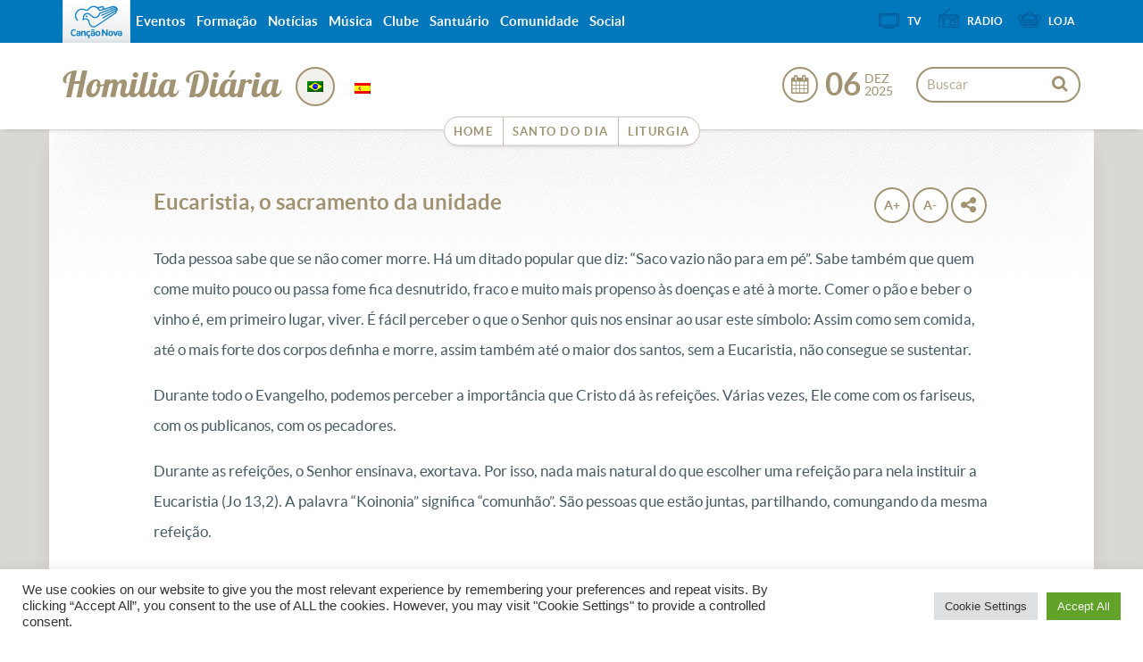

--- FILE ---
content_type: text/html; charset=UTF-8
request_url: https://homilia.cancaonova.com/pb/homilia/eucaristia-o-sacramento-da-unidade/
body_size: 16227
content:
<!DOCTYPE html>
<!--[if lt IE 7 ]><html lang="pt-BR" prefix="og: http://ogp.me/ns# article: http://ogp.me/ns/article#" class="no-js ie ie6 lte7 lte8 lte9"><![endif]-->
<!--[if IE 7 ]><html lang="pt-BR" prefix="og: http://ogp.me/ns# article: http://ogp.me/ns/article#" class="no-js ie ie7 lte7 lte8 lte9"><![endif]-->
<!--[if IE 8 ]><html lang="pt-BR" prefix="og: http://ogp.me/ns# article: http://ogp.me/ns/article#" class="no-js ie ie8 lte8 lte9"><![endif]-->
<!--[if IE 9 ]><html lang="pt-BR" prefix="og: http://ogp.me/ns# article: http://ogp.me/ns/article#" class="no-js ie ie9 lte9"><![endif]-->
<!--[if (gt IE 9)|!(IE)]><!--><html lang="pt-BR" prefix="og: http://ogp.me/ns# article: http://ogp.me/ns/article#" ><!--<![endif]-->
	<head>
					<meta name="apple-itunes-app" content="app-id=914272972,app-argument=https://homilia.cancaonova.com" />
			<meta name="google-play-app" content="app-id=com.cancaonova.liturgia">
			<link rel="stylesheet" href="https://static.cancaonova.com//smartbanner.css" type="text/css"/>
				<meta charset="UTF-8" />
		<meta name="viewport" content="width=device-width, initial-scale=1.0, maximum-scale=1.0, user-scalable=0">
		<meta http-equiv="X-UA-Compatible" content="IE=edge">
						<link rel="shortcut icon" href="https://static.cancaonova.com/favicons/favicon.ico" type="image/x-icon" />

		<link rel="apple-touch-icon" sizes="57x57" href="https://static.cancaonova.com/favicons/apple-touch-icon-57x57.png">
		<link rel="apple-touch-icon" sizes="60x60" href="https://static.cancaonova.com/favicons/apple-touch-icon-60x60.png">
		<link rel="apple-touch-icon" sizes="72x72" href="https://static.cancaonova.com/favicons/apple-touch-icon-72x72.png">
		<link rel="apple-touch-icon" sizes="76x76" href="https://static.cancaonova.com/favicons/apple-touch-icon-76x76.png">
		<link rel="apple-touch-icon" sizes="114x114" href="https://static.cancaonova.com/favicons/apple-touch-icon-114x114.png">
		<link rel="apple-touch-icon" sizes="120x120" href="https://static.cancaonova.com/favicons/apple-touch-icon-120x120.png">
		<link rel="apple-touch-icon" sizes="144x144" href="https://static.cancaonova.com/favicons/apple-touch-icon-144x144.png">
		<link rel="apple-touch-icon" sizes="152x152" href="https://static.cancaonova.com/favicons/apple-touch-icon-152x152.png">
		<link rel="apple-touch-icon" sizes="180x180" href="https://static.cancaonova.com/favicons/apple-touch-icon-180x180.png">
		<link rel="icon" type="image/png" href="https://static.cancaonova.com/favicons/favicon-32x32.png" sizes="32x32">
		<link rel="icon" type="image/png" href="https://static.cancaonova.com/favicons/android-chrome-192x192.png" sizes="192x192">
		<link rel="icon" type="image/png" href="https://static.cancaonova.com/favicons/favicon-96x96.png" sizes="96x96">
		<link rel="icon" type="image/png" href="https://static.cancaonova.com/favicons/favicon-16x16.png" sizes="16x16">
		<link rel="manifest" href="https://static.cancaonova.com/favicons/manifest.json">
		<link rel="mask-icon" href="https://static.cancaonova.com/favicons/safari-pinned-tab.svg" color="#5bbad5">
		<meta name="msapplication-config" content="https://static.cancaonova.com/favicons/browserconfig.xml" />
		<meta name="msapplication-TileColor" content="#003c54">
		<meta name="msapplication-TileImage" content="https://static.cancaonova.com/favicons/mstile-144x144.png">
		<meta name="theme-color" content="#ffffff">		<link rel="profile" href="http://gmpg.org/xfn/11" />
		<title>Eucaristia, o sacramento da unidade - Homilia Diária</title>
		<meta name='robots' content='max-image-preview:large' />

<!-- This site is optimized with the Yoast SEO plugin v5.2 - https://yoast.com/wordpress/plugins/seo/ -->
<link rel="canonical" href="https://homilia.cancaonova.com/pb/homilia/eucaristia-o-sacramento-da-unidade/" />
<meta name="twitter:card" content="summary_large_image" />
<meta name="twitter:description" content="Toda pessoa sabe que se não comer morre. Há um ditado popular que diz: &#8220;Saco vazio não para em pé&#8221;. Sabe também que quem come muito pouco ou passa fome fica desnutrido, fraco e muito mais propenso às doenças e..." />
<meta name="twitter:title" content="Eucaristia, o sacramento da unidade - Homilia Diária" />
<!-- / Yoast SEO plugin. -->

<link rel='dns-prefetch' href='//static.cancaonova.com' />
<link rel='dns-prefetch' href='//code.jquery.com' />
<link rel='dns-prefetch' href='//www.googletagmanager.com' />
<link rel="alternate" type="application/rss+xml" title="Feed para Homilia Diária &raquo;" href="https://homilia.cancaonova.com/pb/feed/" />
		<!-- This site uses the Google Analytics by MonsterInsights plugin v8.15 - Using Analytics tracking - https://www.monsterinsights.com/ -->
							<script src="//www.googletagmanager.com/gtag/js?id=UA-23737994-1"  data-cfasync="false" data-wpfc-render="false" type="text/javascript" async></script>
			<script data-cfasync="false" data-wpfc-render="false" type="text/javascript">
				var mi_version = '8.15';
				var mi_track_user = true;
				var mi_no_track_reason = '';
				
								var disableStrs = [
															'ga-disable-UA-23737994-1',
									];

				/* Function to detect opted out users */
				function __gtagTrackerIsOptedOut() {
					for (var index = 0; index < disableStrs.length; index++) {
						if (document.cookie.indexOf(disableStrs[index] + '=true') > -1) {
							return true;
						}
					}

					return false;
				}

				/* Disable tracking if the opt-out cookie exists. */
				if (__gtagTrackerIsOptedOut()) {
					for (var index = 0; index < disableStrs.length; index++) {
						window[disableStrs[index]] = true;
					}
				}

				/* Opt-out function */
				function __gtagTrackerOptout() {
					for (var index = 0; index < disableStrs.length; index++) {
						document.cookie = disableStrs[index] + '=true; expires=Thu, 31 Dec 2099 23:59:59 UTC; path=/';
						window[disableStrs[index]] = true;
					}
				}

				if ('undefined' === typeof gaOptout) {
					function gaOptout() {
						__gtagTrackerOptout();
					}
				}
								window.dataLayer = window.dataLayer || [];

				window.MonsterInsightsDualTracker = {
					helpers: {},
					trackers: {},
				};
				if (mi_track_user) {
					function __gtagDataLayer() {
						dataLayer.push(arguments);
					}

					function __gtagTracker(type, name, parameters) {
						if (!parameters) {
							parameters = {};
						}

						if (parameters.send_to) {
							__gtagDataLayer.apply(null, arguments);
							return;
						}

						if (type === 'event') {
							
														parameters.send_to = monsterinsights_frontend.ua;
							__gtagDataLayer(type, name, parameters);
													} else {
							__gtagDataLayer.apply(null, arguments);
						}
					}

					__gtagTracker('js', new Date());
					__gtagTracker('set', {
						'developer_id.dZGIzZG': true,
											});
															__gtagTracker('config', 'UA-23737994-1', {"forceSSL":"true"} );
										window.gtag = __gtagTracker;										(function () {
						/* https://developers.google.com/analytics/devguides/collection/analyticsjs/ */
						/* ga and __gaTracker compatibility shim. */
						var noopfn = function () {
							return null;
						};
						var newtracker = function () {
							return new Tracker();
						};
						var Tracker = function () {
							return null;
						};
						var p = Tracker.prototype;
						p.get = noopfn;
						p.set = noopfn;
						p.send = function () {
							var args = Array.prototype.slice.call(arguments);
							args.unshift('send');
							__gaTracker.apply(null, args);
						};
						var __gaTracker = function () {
							var len = arguments.length;
							if (len === 0) {
								return;
							}
							var f = arguments[len - 1];
							if (typeof f !== 'object' || f === null || typeof f.hitCallback !== 'function') {
								if ('send' === arguments[0]) {
									var hitConverted, hitObject = false, action;
									if ('event' === arguments[1]) {
										if ('undefined' !== typeof arguments[3]) {
											hitObject = {
												'eventAction': arguments[3],
												'eventCategory': arguments[2],
												'eventLabel': arguments[4],
												'value': arguments[5] ? arguments[5] : 1,
											}
										}
									}
									if ('pageview' === arguments[1]) {
										if ('undefined' !== typeof arguments[2]) {
											hitObject = {
												'eventAction': 'page_view',
												'page_path': arguments[2],
											}
										}
									}
									if (typeof arguments[2] === 'object') {
										hitObject = arguments[2];
									}
									if (typeof arguments[5] === 'object') {
										Object.assign(hitObject, arguments[5]);
									}
									if ('undefined' !== typeof arguments[1].hitType) {
										hitObject = arguments[1];
										if ('pageview' === hitObject.hitType) {
											hitObject.eventAction = 'page_view';
										}
									}
									if (hitObject) {
										action = 'timing' === arguments[1].hitType ? 'timing_complete' : hitObject.eventAction;
										hitConverted = mapArgs(hitObject);
										__gtagTracker('event', action, hitConverted);
									}
								}
								return;
							}

							function mapArgs(args) {
								var arg, hit = {};
								var gaMap = {
									'eventCategory': 'event_category',
									'eventAction': 'event_action',
									'eventLabel': 'event_label',
									'eventValue': 'event_value',
									'nonInteraction': 'non_interaction',
									'timingCategory': 'event_category',
									'timingVar': 'name',
									'timingValue': 'value',
									'timingLabel': 'event_label',
									'page': 'page_path',
									'location': 'page_location',
									'title': 'page_title',
								};
								for (arg in args) {
																		if (!(!args.hasOwnProperty(arg) || !gaMap.hasOwnProperty(arg))) {
										hit[gaMap[arg]] = args[arg];
									} else {
										hit[arg] = args[arg];
									}
								}
								return hit;
							}

							try {
								f.hitCallback();
							} catch (ex) {
							}
						};
						__gaTracker.create = newtracker;
						__gaTracker.getByName = newtracker;
						__gaTracker.getAll = function () {
							return [];
						};
						__gaTracker.remove = noopfn;
						__gaTracker.loaded = true;
						window['__gaTracker'] = __gaTracker;
					})();
									} else {
										console.log("");
					(function () {
						function __gtagTracker() {
							return null;
						}

						window['__gtagTracker'] = __gtagTracker;
						window['gtag'] = __gtagTracker;
					})();
									}
			</script>
				<!-- / Google Analytics by MonsterInsights -->
		<script type="text/javascript">
/* <![CDATA[ */
window._wpemojiSettings = {"baseUrl":"https:\/\/s.w.org\/images\/core\/emoji\/15.0.3\/72x72\/","ext":".png","svgUrl":"https:\/\/s.w.org\/images\/core\/emoji\/15.0.3\/svg\/","svgExt":".svg","source":{"concatemoji":"https:\/\/homilia.cancaonova.com\/wp-includes\/js\/wp-emoji-release.min.js?ver=6.5.2"}};
/*! This file is auto-generated */
!function(i,n){var o,s,e;function c(e){try{var t={supportTests:e,timestamp:(new Date).valueOf()};sessionStorage.setItem(o,JSON.stringify(t))}catch(e){}}function p(e,t,n){e.clearRect(0,0,e.canvas.width,e.canvas.height),e.fillText(t,0,0);var t=new Uint32Array(e.getImageData(0,0,e.canvas.width,e.canvas.height).data),r=(e.clearRect(0,0,e.canvas.width,e.canvas.height),e.fillText(n,0,0),new Uint32Array(e.getImageData(0,0,e.canvas.width,e.canvas.height).data));return t.every(function(e,t){return e===r[t]})}function u(e,t,n){switch(t){case"flag":return n(e,"\ud83c\udff3\ufe0f\u200d\u26a7\ufe0f","\ud83c\udff3\ufe0f\u200b\u26a7\ufe0f")?!1:!n(e,"\ud83c\uddfa\ud83c\uddf3","\ud83c\uddfa\u200b\ud83c\uddf3")&&!n(e,"\ud83c\udff4\udb40\udc67\udb40\udc62\udb40\udc65\udb40\udc6e\udb40\udc67\udb40\udc7f","\ud83c\udff4\u200b\udb40\udc67\u200b\udb40\udc62\u200b\udb40\udc65\u200b\udb40\udc6e\u200b\udb40\udc67\u200b\udb40\udc7f");case"emoji":return!n(e,"\ud83d\udc26\u200d\u2b1b","\ud83d\udc26\u200b\u2b1b")}return!1}function f(e,t,n){var r="undefined"!=typeof WorkerGlobalScope&&self instanceof WorkerGlobalScope?new OffscreenCanvas(300,150):i.createElement("canvas"),a=r.getContext("2d",{willReadFrequently:!0}),o=(a.textBaseline="top",a.font="600 32px Arial",{});return e.forEach(function(e){o[e]=t(a,e,n)}),o}function t(e){var t=i.createElement("script");t.src=e,t.defer=!0,i.head.appendChild(t)}"undefined"!=typeof Promise&&(o="wpEmojiSettingsSupports",s=["flag","emoji"],n.supports={everything:!0,everythingExceptFlag:!0},e=new Promise(function(e){i.addEventListener("DOMContentLoaded",e,{once:!0})}),new Promise(function(t){var n=function(){try{var e=JSON.parse(sessionStorage.getItem(o));if("object"==typeof e&&"number"==typeof e.timestamp&&(new Date).valueOf()<e.timestamp+604800&&"object"==typeof e.supportTests)return e.supportTests}catch(e){}return null}();if(!n){if("undefined"!=typeof Worker&&"undefined"!=typeof OffscreenCanvas&&"undefined"!=typeof URL&&URL.createObjectURL&&"undefined"!=typeof Blob)try{var e="postMessage("+f.toString()+"("+[JSON.stringify(s),u.toString(),p.toString()].join(",")+"));",r=new Blob([e],{type:"text/javascript"}),a=new Worker(URL.createObjectURL(r),{name:"wpTestEmojiSupports"});return void(a.onmessage=function(e){c(n=e.data),a.terminate(),t(n)})}catch(e){}c(n=f(s,u,p))}t(n)}).then(function(e){for(var t in e)n.supports[t]=e[t],n.supports.everything=n.supports.everything&&n.supports[t],"flag"!==t&&(n.supports.everythingExceptFlag=n.supports.everythingExceptFlag&&n.supports[t]);n.supports.everythingExceptFlag=n.supports.everythingExceptFlag&&!n.supports.flag,n.DOMReady=!1,n.readyCallback=function(){n.DOMReady=!0}}).then(function(){return e}).then(function(){var e;n.supports.everything||(n.readyCallback(),(e=n.source||{}).concatemoji?t(e.concatemoji):e.wpemoji&&e.twemoji&&(t(e.twemoji),t(e.wpemoji)))}))}((window,document),window._wpemojiSettings);
/* ]]> */
</script>
<!--[if lt IE 9]>
	<script src="//html5shiv.googlecode.com/svn/trunk/html5.js" onload="window.ieshiv=true;"></script>
	<script>!window.ieshiv && document.write(unescape('%3Cscript src="https://homilia.cancaonova.com/wp-content/themes/cancaonova_base_theme/js/ieshiv.js"%3E%3C/script%3E'))</script>
<![endif]-->
<link rel='stylesheet' id='static-normalize-css' href='https://static.cancaonova.com/normalize.css?ver=1.0.5' type='text/css' media='all' />
<link rel='stylesheet' id='static-print-css' href='https://static.cancaonova.com/print.css?ver=1.0.5' type='text/css' media='all' />
<link rel='stylesheet' id='static-font-css' href='https://static.cancaonova.com/font.css?ver=1.0.5' type='text/css' media='all' />
<link rel='stylesheet' id='static-globalbar-css' href='https://static.cancaonova.com/globalbar.css?ver=1.0.5' type='text/css' media='all' />
<link rel='stylesheet' id='static-header-css' href='https://static.cancaonova.com/header.css?ver=1.0.5' type='text/css' media='all' />
<link rel='stylesheet' id='static-footer-css' href='https://static.cancaonova.com/footer.css?ver=1.0.5' type='text/css' media='all' />
<style id='wp-emoji-styles-inline-css' type='text/css'>

	img.wp-smiley, img.emoji {
		display: inline !important;
		border: none !important;
		box-shadow: none !important;
		height: 1em !important;
		width: 1em !important;
		margin: 0 0.07em !important;
		vertical-align: -0.1em !important;
		background: none !important;
		padding: 0 !important;
	}
</style>
<link rel='stylesheet' id='cookie-law-info-css' href='https://homilia.cancaonova.com/wp-content/plugins/cookie-law-info/public/css/cookie-law-info-public.css?ver=2.0.4' type='text/css' media='all' />
<link rel='stylesheet' id='cookie-law-info-gdpr-css' href='https://homilia.cancaonova.com/wp-content/plugins/cookie-law-info/public/css/cookie-law-info-gdpr.css?ver=2.0.4' type='text/css' media='all' />
<link rel='stylesheet' id='cn-calendar-css' href='https://homilia.cancaonova.com/wp-content/plugins/cancaonova_calendar_widget/static/css/calendar.css?ver=1.2.1' type='text/css' media='all' />
<link rel='stylesheet' id='theme-liturgia-css' href='https://static.cancaonova.com/theme-liturgia.css?ver=1.1.1' type='text/css' media='all' />
<script type="text/javascript" src="https://homilia.cancaonova.com/wp-content/plugins/google-analytics-for-wordpress/assets/js/frontend-gtag.min.js?ver=8.15" id="monsterinsights-frontend-script-js"></script>
<script data-cfasync="false" data-wpfc-render="false" type="text/javascript" id='monsterinsights-frontend-script-js-extra'>/* <![CDATA[ */
var monsterinsights_frontend = {"js_events_tracking":"true","download_extensions":"doc,pdf,ppt,zip,xls,docx,pptx,xlsx","inbound_paths":"[]","home_url":"https:\/\/homilia.cancaonova.com\/pb","hash_tracking":"false","ua":"UA-23737994-1","v4_id":""};/* ]]> */
</script>
<script type="text/javascript" src="https://homilia.cancaonova.com/wp-includes/js/jquery/jquery.min.js?ver=3.7.1" id="jquery-core-js"></script>
<script type="text/javascript" src="https://homilia.cancaonova.com/wp-includes/js/jquery/jquery-migrate.min.js?ver=3.4.1" id="jquery-migrate-js"></script>
<script type="text/javascript" src="https://code.jquery.com/jquery-migrate-1.4.1.min.js?ver=1.0.5" id="jquery-migrete-1.4.1-js"></script>
<script type="text/javascript" id="cookie-law-info-js-extra">
/* <![CDATA[ */
var Cli_Data = {"nn_cookie_ids":[],"cookielist":[],"non_necessary_cookies":[],"ccpaEnabled":"","ccpaRegionBased":"","ccpaBarEnabled":"","strictlyEnabled":["necessary","obligatoire"],"ccpaType":"gdpr","js_blocking":"1","custom_integration":"","triggerDomRefresh":"","secure_cookies":""};
var cli_cookiebar_settings = {"animate_speed_hide":"500","animate_speed_show":"500","background":"#FFF","border":"#b1a6a6c2","border_on":"","button_1_button_colour":"#61a229","button_1_button_hover":"#4e8221","button_1_link_colour":"#fff","button_1_as_button":"1","button_1_new_win":"","button_2_button_colour":"#333","button_2_button_hover":"#292929","button_2_link_colour":"#444","button_2_as_button":"","button_2_hidebar":"","button_3_button_colour":"#dedfe0","button_3_button_hover":"#b2b2b3","button_3_link_colour":"#333333","button_3_as_button":"1","button_3_new_win":"","button_4_button_colour":"#dedfe0","button_4_button_hover":"#b2b2b3","button_4_link_colour":"#333333","button_4_as_button":"1","button_7_button_colour":"#61a229","button_7_button_hover":"#4e8221","button_7_link_colour":"#fff","button_7_as_button":"1","button_7_new_win":"","font_family":"inherit","header_fix":"","notify_animate_hide":"1","notify_animate_show":"","notify_div_id":"#cookie-law-info-bar","notify_position_horizontal":"right","notify_position_vertical":"bottom","scroll_close":"","scroll_close_reload":"","accept_close_reload":"","reject_close_reload":"","showagain_tab":"","showagain_background":"#fff","showagain_border":"#000","showagain_div_id":"#cookie-law-info-again","showagain_x_position":"100px","text":"#333333","show_once_yn":"","show_once":"10000","logging_on":"","as_popup":"","popup_overlay":"1","bar_heading_text":"","cookie_bar_as":"banner","popup_showagain_position":"bottom-right","widget_position":"left"};
var log_object = {"ajax_url":"https:\/\/homilia.cancaonova.com\/wp-admin\/admin-ajax.php"};
/* ]]> */
</script>
<script type="text/javascript" src="https://homilia.cancaonova.com/wp-content/plugins/cookie-law-info/public/js/cookie-law-info-public.js?ver=2.0.4" id="cookie-law-info-js"></script>
<link rel="https://api.w.org/" href="https://homilia.cancaonova.com/pb/wp-json/" /><link rel="EditURI" type="application/rsd+xml" title="RSD" href="https://homilia.cancaonova.com/xmlrpc.php?rsd" />

<link rel='shortlink' href='https://homilia.cancaonova.com/pb/?p=12411' />
<link rel="alternate" type="application/json+oembed" href="https://homilia.cancaonova.com/pb/wp-json/oembed/1.0/embed?url=https%3A%2F%2Fhomilia.cancaonova.com%2Fpb%2Fhomilia%2Feucaristia-o-sacramento-da-unidade%2F" />
<link rel="alternate" type="text/xml+oembed" href="https://homilia.cancaonova.com/pb/wp-json/oembed/1.0/embed?url=https%3A%2F%2Fhomilia.cancaonova.com%2Fpb%2Fhomilia%2Feucaristia-o-sacramento-da-unidade%2F&#038;format=xml" />
<!--[if (gte IE 6)&(lte IE 8)]>
		<script type='text/javascript' src='https://homilia.cancaonova.com/wp-content/themes/cancaonova_base_theme/js/selectivizr.js?ver=1.0.2'></script>
	<![endif]--><meta name="p:domain_verify" content=""/><meta name="generator" content="Site Kit by Google 1.149.1" /><style id="wplmi-inline-css" type="text/css"> span.wplmi-user-avatar { width: 16px;display: inline-block !important;flex-shrink: 0; } img.wplmi-elementor-avatar { border-radius: 100%;margin-right: 3px; } 

</style>
<meta property="og:title" name="og:title" content="Eucaristia, o sacramento da unidade" />
<meta property="og:type" name="og:type" content="website" />
<meta property="og:image" name="og:image" content="https://homilia.cancaonova.com/wp-content/themes/cancaonova_base_theme/images/headers/path.jpg" />
<meta property="og:url" name="og:url" content="https://homilia.cancaonova.com/pb/homilia/eucaristia-o-sacramento-da-unidade/" />
<meta property="og:description" name="og:description" content="Toda pessoa sabe que se não comer morre. Há um ditado popular que diz: &quot;Saco vazio não para em pé&quot;. Sabe também que quem come muito pouco ou passa fome fica desnutrido, fraco e muito mais propenso às doenças e..." />
<meta property="og:locale" name="og:locale" content="pt_BR" />
<meta property="og:site_name" name="og:site_name" content="Homilia Diária" />
<meta property="twitter:card" name="twitter:card" content="summary" />
<meta property="article:tag" name="article:tag" content="Canção Nova" />
<meta property="article:tag" name="article:tag" content="homilia" />
<meta property="article:tag" name="article:tag" content="padre Bantu" />
<meta property="article:section" name="article:section" content="homilia" />
<meta property="article:published_time" name="article:published_time" content="2013-04-15T00:10:01+00:00" />
<meta property="article:modified_time" name="article:modified_time" content="2013-04-15T00:10:01+00:00" />
<meta property="article:author" name="article:author" content="https://homilia.cancaonova.com/pb/author/ajarles/" />
<style type="text/css">
.qtranxs_flag_pb {background-image: url(https://homilia.cancaonova.com/wp-content/plugins/qtranslate-x/flags/br.png); background-repeat: no-repeat;}
.qtranxs_flag_es {background-image: url(https://homilia.cancaonova.com/wp-content/plugins/qtranslate-x/flags/es.png); background-repeat: no-repeat;}
</style>
<link hreflang="pb" href="https://homilia.cancaonova.com/pb/homilia/eucaristia-o-sacramento-da-unidade/" rel="alternate" />
<link hreflang="es" href="https://homilia.cancaonova.com/es/homilia/eucaristia-o-sacramento-da-unidade/" rel="alternate" />
<link hreflang="x-default" href="https://homilia.cancaonova.com/pb/homilia/eucaristia-o-sacramento-da-unidade/" rel="alternate" />
<meta name="generator" content="qTranslate-X 3.4.6.8" />
<!-- Google tag (gtag.js) -->
<script async src="https://www.googletagmanager.com/gtag/js?id=G-TS5BDHF900"></script>
<script>
  window.dataLayer = window.dataLayer || [];
  function gtag(){dataLayer.push(arguments);}
  gtag('js', new Date());

  gtag('config', 'G-TS5BDHF900');
</script>	</head>
	<body class="homilia-template-default single single-homilia postid-12411 ">
	<div id="wrap-header">
		<header>
			<div id="header-content" class="container">
				<div class="logo-cancaonova">
					<a href="https://www.cancaonova.com" title="Portal Canção Nova" class="marca hide">
						<img src="https://static.cancaonova.com/images/marca.png" title="Canção Nova" alt="Canção Nova">
					</a>
				</div>
				<div id="signature">
					<h1>
	<a class="tipo" href="https://homilia.cancaonova.com/pb/" title="Homilia Diária" rel="home">
		<span class="hide">Canção Nova - </span>
		<span class="title-site">Homilia Diária</span>
		<span class="slogan-site"></span>
	</a>
</h1>
				</div>
				<input type="checkbox" id="read_more">
				<label for="read_more" id="for_read_more" onclick="">Menu <span>do Site</span> </label>
				<a id="anchor-globalbar" href="#globalbar">Sites Canção Nova</a>
				<nav id="menu-site" translate="no">
					<a id="skip" href="#wrap" title="Saltar para conteúdo">Saltar para conteúdo</a>
<div class="menu-principal-container"><ul id="menu-principal" class="menu"><li id="menu-item-8452" class="menu-item menu-item-type-custom menu-item-object-custom menu-item-home menu-item-8452"><a href="https://homilia.cancaonova.com/pb">Home</a></li>
<li id="menu-item-8450" class="menu-item menu-item-type-custom menu-item-object-custom menu-item-8450"><a href="https://santo.cancaonova.com">Santo do Dia</a></li>
<li id="menu-item-8451" class="menu-item menu-item-type-custom menu-item-object-custom menu-item-8451"><a href="https://liturgia.cancaonova.com">Liturgia</a></li>
</ul></div>				</nav>
				<form method="get" class="searchform" id="searchform" action="https://homilia.cancaonova.com/pb/">
	<span class="search-open"></span>
	<span class="search-close"></span>
	<div>
		<label for="s" class="assistive-text">Buscar</label>
		<input type="text" class="field" name="s" id="s" placeholder="Buscar" />
		<input type="submit" class="submit" name="submit" id="searchsubmit" value="Buscar" />
	</div>
</form>
				<div class="flag-date-container">
					<div class="bandeiras-internacionalizacao">
						<style type="text/css">
.qtranxs_widget ul { margin: 0; }
.qtranxs_widget ul li
{
display: inline; /* horizontal list, use "list-item" or other appropriate value for vertical list */
list-style-type: none; /* use "initial" or other to enable bullets */
margin: 0 5px 0 0; /* adjust spacing between items */
opacity: 0.5;
-o-transition: 1s ease opacity;
-moz-transition: 1s ease opacity;
-webkit-transition: 1s ease opacity;
transition: 1s ease opacity;
}
/* .qtranxs_widget ul li span { margin: 0 5px 0 0; } */ /* other way to control spacing */
.qtranxs_widget ul li.active { opacity: 0.8; }
.qtranxs_widget ul li:hover { opacity: 1; }
.qtranxs_widget img { box-shadow: none; vertical-align: middle; display: initial; }
.qtranxs_flag { height:12px; width:18px; display:block; }
.qtranxs_flag_and_text { padding-left:20px; }
.qtranxs_flag span { display:none; }
</style>
<div class="widget qtranxs_widget">
<ul class="language-chooser language-chooser-custom qtranxs_language_chooser" id="qtranslate--1-chooser">
<li class="language-chooser-item language-chooser-item-pb active"><a href="https://homilia.cancaonova.com/pb/homilia/eucaristia-o-sacramento-da-unidade/" title="Português do Brasil (pb)"></a></li>
<li class="language-chooser-item language-chooser-item-es"><a href="https://homilia.cancaonova.com/es/homilia/eucaristia-o-sacramento-da-unidade/" title="Español (es)"></a></li>
</ul><div class="qtranxs_widget_end"></div>
</div>					</div>
					<div id="date-post" class="calendario-liturgia" data-toggle="tooltip" data-placement="right" title="Exibir calendário">
						<div class="data-liturgia">
							<div class="dia-liturgia">
								<span id="dia-calendar" class="dia">06</span>
							</div>
							<div class="mes-ano-liturgia">
								<span id="mes-calendar" class="mes">Dez</span>
								<span id="ano-calendar" class="ano">2025</span>
							</div>
						</div>
						<div id="calendar-widget" class="content-calendar" translate="no">
							<div id="cn-calendar" class="widget-container">
		<div id="nav-calendar">
		<input type="hidden" id="mes-anterior" value="11">
		<input type="hidden" id="mes-proximo" value="1">
		<input type="hidden" id="ano-anterior" value="2024">
		<input type="hidden" id="ano-atual" value="2025">
		<input type="hidden" id="ano-proximo" value="2026">
		<input type="hidden" id="title" name="title" value="">
		<input type="hidden" id="type" name="type" value="homilia">
		<a id="prev-month" class='caption-date' href='javascript:void(0);'>
					</a>
		<span class="mes-atual">Dezembro</span>
		<a id="next-month" class='caption-date2' href='javascript:void(0);'>
							<span class="ano">2026</span>
					</a>
	</div>
	<table id="wp-calendar">
		<thead>
			<tr>
				<th>DOM</th>
				<th>SEG</th>
				<th>TER</th>
				<th>QUA</th>
				<th>QUI</th>
				<th>SEX</th>
				<th>SAB</th>
			</tr>
		</thead>
		<tbody>
						<tr>
										<td></td>
										<td id="">
															<a href="https://homilia.cancaonova.com/pb/homilia/como-esta-a-sua-confianca-em-jesus-cristo/?sDia=1&sMes=12&sAno=2025">
									1								</a>
													</td>
										<td id="">
															<a href="https://homilia.cancaonova.com/pb/homilia/felizes-os-olhos-que-veem-o-que-vos-vedes/?sDia=2&sMes=12&sAno=2025">
									2								</a>
													</td>
										<td id="">
															<a href="https://homilia.cancaonova.com/pb/homilia/a-compaixao-de-jesus-e-o-sacrificio-por-amor-a-deus/?sDia=3&sMes=12&sAno=2025">
									3								</a>
													</td>
										<td id="">
															<a href="https://homilia.cancaonova.com/pb/homilia/quando-a-palavra-de-deus-e-nosso-verdadeiro-alicerce/?sDia=4&sMes=12&sAno=2025">
									4								</a>
													</td>
										<td id="">
															<a href="https://homilia.cancaonova.com/pb/homilia/como-a-fe-em-jesus-cristo-nos-leva-da-escuridao-a-luz/?sDia=5&sMes=12&sAno=2025">
									5								</a>
													</td>
										<td id="today">
															<a href="https://homilia.cancaonova.com/pb/homilia/o-envio-de-cristo-compaixao-poder-e-anuncio-do-reino/?sDia=6&sMes=12&sAno=2025">
									6								</a>
													</td>
							</tr>
						<tr>
										<td id="">
							7						</td>
										<td id="">
							8						</td>
										<td id="">
							9						</td>
										<td id="">
							10						</td>
										<td id="">
							11						</td>
										<td id="">
							12						</td>
										<td id="">
							13						</td>
							</tr>
						<tr>
										<td id="">
							14						</td>
										<td id="">
							15						</td>
										<td id="">
							16						</td>
										<td id="">
							17						</td>
										<td id="">
							18						</td>
										<td id="">
							19						</td>
										<td id="">
							20						</td>
							</tr>
						<tr>
										<td id="">
							21						</td>
										<td id="">
							22						</td>
										<td id="">
							23						</td>
										<td id="">
							24						</td>
										<td id="">
							25						</td>
										<td id="">
							26						</td>
										<td id="">
							27						</td>
							</tr>
						<tr>
										<td id="">
							28						</td>
										<td id="">
							29						</td>
										<td id="">
							30						</td>
										<td id="">
							31						</td>
										<td></td>
										<td></td>
										<td></td>
							</tr>
						<tr>
										<td></td>
										<td></td>
										<td></td>
										<td></td>
										<td></td>
										<td></td>
										<td></td>
							</tr>
					</tbody>
	</table>
</div>						</div>
					</div>
				</div>
			</div>
		</header>
	</div>
	<div id="wrap">
				<section id="content" role="main">
<section class="container">
	<div class="row">
		<hgroup class="content-header">
			<div id="date-post" class="vertical-strip">
				<a href="#sidebar" class="anchor-sidebar"><span class='dia'>15</span>
		  <span class='mes'>Apr</span>
		  <span class='ano'>2013</span></a>
			</div>
			<h1 class="entry-title">
				<span>Eucaristia, o sacramento da unidade</span>
			</h1>
			<div class="content-buttons">
				<button class="button" onClick="increaseFont()" data-toggle="tooltip" data-placement="top" title="Aumentar fonte">A+</button>
				<button class="button" onClick="decreaseFont()" data-toggle="tooltip" data-placement="top" title="Diminuir fonte">A-</button>
				<button class="button button-share" data-toggle="tooltip" data-placement="top" title="Compartilhar"></button>
				<div class="content-share-buttons"></div>
			</div>
		</hgroup>
		<div id="content-post" class="container-content">

				<article id="post-12411" class="post-12411 homilia type-homilia status-publish hentry">
					<div class="entry-content content-homilia">
						<ul id='share-buttons' style="display:none">
    <li id="sh-facebook">
	<a  class="fa fa-facebook-square fa-lg" href="http://www.facebook.com/sharer.php?u=https://homilia.cancaonova.com/pb/homilia/eucaristia-o-sacramento-da-unidade/" target="_blank"></a>
</li><li id="sh-facebook-messenger" style=" display:none ">
	<a  class="icon-messenger" href="fb-messenger://share?link=https://homilia.cancaonova.com/pb/homilia/eucaristia-o-sacramento-da-unidade/&app_id=335763176590190" target="_blank">
		<div class="msg-container">
			<div class="blue">
			</div>
			<div class="tunder">
				<div class="kulso">
					<div class="bal"></div>
				</div>

				<div class="kk">
					<div class="kozep"></div>
				</div>

				<div class="aa">
					<div class="bal"></div>
				</div>
			</div>

			<div class="hh">
				<div class="haromszog"></div>
			</div>
		</div>
	</a>
</li><li id="sh-twitter">
	<a href="https://twitter.com/intent/tweet?url=https://homilia.cancaonova.com/pb/homilia/eucaristia-o-sacramento-da-unidade/&amp;text=Eucaristia%2C+o+sacramento+da+unidade&amp;hashtags="
		target="_blank">
		<img src="https://static.cancaonova.com/images/icon-x-extwitter.svg" width="18" height="20" style="display: flex;">
	</a>
</li><li id="sh-whats" style="display:none">
  <input type="hidden" id="urlWhats" name="urlWhats" value="https://homilia.cancaonova.com/pb/homilia/eucaristia-o-sacramento-da-unidade/">
  <a id="whatsapp" class="fa fa-whatsapp fa-lg" title="WhatsApp" href=""></a>
</li><li id="sh-telegram">
	<!--!<a id="telegram" class="fa fa-paper-plane fa-lg" title="Telegram" href="javascript:window.open('https://t.me/share/url?url='+encodeURIComponent(window.location.href)+'&text=Eucaristia%2C+o+sacramento+da+unidade', '_blank')"></a>-->
	<a id="telegram" class="fa fa-paper-plane fa-lg" title="Telegram"
		href="https://t.me/share?url=https://homilia.cancaonova.com/pb/homilia/eucaristia-o-sacramento-da-unidade/&text=Eucaristia%2C+o+sacramento+da+unidade" target="_blank"></a>
</li><li id="sh-email">
  <input type="hidden" id="urlEmail" name="urlEmail" value="https://homilia.cancaonova.com/pb/homilia/eucaristia-o-sacramento-da-unidade/">
	<a id="email" class="fa fa-envelope-o fa-lg" href=""></a>
</li><li id="sh-print">
	<a class="fa fa-print fa-lg" href="javascript:;" onclick="window.print()"></a>
</li></ul><p>Toda pessoa sabe que se não comer morre. Há um ditado popular que diz: &#8220;Saco vazio não para em pé&#8221;. Sabe também que quem come muito pouco ou passa fome fica desnutrido, fraco e muito mais propenso às doenças e até à morte. Comer o pão e beber o vinho é, em primeiro lugar, viver. É fácil perceber o que o Senhor quis nos ensinar ao usar este símbolo: Assim como sem comida, até o mais forte dos corpos definha e morre, assim também até o maior dos santos, sem a Eucaristia, não consegue se sustentar.</p>
<p>Durante todo o Evangelho, podemos perceber a importância que Cristo dá às refeições. Várias vezes, Ele come com os fariseus, com os publicanos, com os pecadores.</p>
<p>Durante as refeições, o Senhor ensinava, exortava. Por isso, nada mais natural do que escolher uma refeição para nela instituir a Eucaristia (Jo 13,2). A palavra &#8220;Koinonia&#8221; significa &#8220;comunhão&#8221;. São pessoas que estão juntas, partilhando, comungando da mesma refeição.</p>
<p>Na família, o momento da refeição é de reunião, de troca, de colocar os assuntos em dia; nesses momentos, a união da família se solidifica. Quando queremos nos confraternizar numa festa, sempre existe refeição para se partilhar. Quando queremos aumentar nossa intimidade com alguém, nós os convidamos para comer juntos. Se isto tudo é verdadeiro para simples refeições diárias, quanto mais será para a refeição eucarística compartilhada! É nessa mesa do Pão vivo que se opera a unidade real e misteriosa da Igreja. (cf. ICor 10,16-17).</p>
<p>A Eucaristia é o sacramento da unidade. Ela une a Igreja em torno de Cristo, de Seu sacrifício. A Igreja &#8220;comunga&#8221; com Ele, torna-se o corpo de Cristo, unindo-se como células que recebem o mesmo alimento e são purificadas pelo mesmo sangue. Assim como o pulmão é diferente na sua anatomia e função do intestino, mas ambos são essenciais e pertencentes ao mesmo corpo, nós também, embora sendo diferentes uns dos outros, somos partes de Cristo pelo batismo. Uma só fé, um só batismo, um só Espírito. Esta é a essência da unidade, operada e mantida pela comunhão do corpo e sangue de Cristo.</p>
<p>Pelo conhecimento que o Senhor nos dá do valor da Eucaristia, puro dom de Deus para a nossa salvação, possamos participar dela com novo ânimo de maneira a sermos curados, libertos e restaurados. E, assim comprometidos, partilhá-la com os nossos irmãos.</p>
<p>Por tudo quanto disse, posso concluir e afirmar &#8211; sem medo de errar &#8211; que a Eucaristia é vida e compromisso. É partilha e serviço.</p>
<p><strong>Padre Bantu Mendonça</strong></p>
					</div>
				</article>
			<div class="widget-daime-almas-container widget-horizontal"> 
    <div class="widget-dai-me-almas-content">
                <h4 class="headline-donate">
            Ajude a Canção Nova!        </h4>

        <a href="?app=Homilia Diária" class="link-chart link-grafico-daimealmas"></a>

        <div class="campaign-chart">
            <a id="visualization" class="link-chart" title="Projeto Dai-me Almas" data-toggle="modal" data-target="#doacaoModal" href="#">
                <div id="number-percentage-chart" class="fire-chart image-chart-"></div>
            </a>
        </div>

        <div class="mask-heart"></div>

        <div class="legend-chart">
            <p id="name-month" class="month-campaign">
                            </p>
            <p id="number-percentage" class="percent-campaign">
                0%            </p>
        </div>
        
                <div class="donate-content" translate="no">
            <a class="btn-donate" data-toggle="modal" data-target="#doacaoModal" href="#">
                <span class="label-donate">
                    Doar                </span>
            </a>
        </div>
        
                <section class="magazine-content">
            <a class="magazine-link" href="">
                Confira a edição especial da revista            </a>
        </section>
            </div>
    <div class="modal fade" id="doacaoModal" role="dialog">
        <div class="modal-dialog">
            <div class="modal-content">
                <div class="modal-header">
                    <button type="button" class="close" data-dismiss="modal">&times;</button>
                </div>
                <div class="modal-body" id="doacaoInner"></div>
            </div>
        </div>
    </div>
</div>


<div class="widget-pedido-oracao-container">
	<div class="widget-pedido-oracao-content">
		<div class="prayer-thumb">
			<img src="https://static.cancaonova.com//images/pedido-thumb.jpg" alt="Pai das Misericórdias">
		</div>
		<div class="prayer-content">
			<h4 class="headline-prayer">Pedido de Oração</h4>
			<a href="#" class="btn-prayer" data-toggle="modal" data-target="#widget_pedido_oracao"><i class="icon-prayer"></i><span class="label-prayer">Enviar</span></a>
		</div>   
	</div>
	<div class="modal fade pedido-oracao-modal" id="widget_pedido_oracao" tabindex="-1" role="dialog" aria-labelledby="label_modal_pedido_oracao" aria-hidden="true">
		<div class="modal-dialog">
			<div class="modal-content">
				<div class="modal-header">
					<button type="button" class="close" data-dismiss="modal" aria-label="Close"><span aria-hidden="true">&times;</span></button>
					<h4 class="modal-title">Pedido de Oração</h4>
				</div>
				<div class="widget-body"></div>
			</div>
		</div>
	</div>
</div>

<li id="text-5" class="widget-odd widget-3 box-appliturgia widget-container widget_text">			<div class="textwidget"><figure><img decoding="async" class="image" src="https://img.cancaonova.com/cnimages/canais/uploads/sites/4/2023/10/device-liturgia.png" /></figure>
<h3 class="title-app">Aplicativo Liturgia Diária</h3>
<p>Com o aplicativo Liturgia Diária &#8211; Canção Nova, você confere as leituras bíblicas diárias e uma reflexão do Evangelho em texto e áudio. E mais: você ainda pode agendar um horário para estudar a palavra por meio do aplicativo.</p>
<div class="buttons-so"><a class="btn ios" href="https://play.google.com/store/apps/details?id=com.cancaonova.liturgia" target="_blank" rel="noopener"><img decoding="async" class="image " src="https://static.cancaonova.com/images/button-app-store.png" /></a><br />
<a class="btn ios" href="https://play.google.com/store/apps/details?id=com.cancaonova.liturgia" target="_blank" rel="noopener"><img decoding="async" class="image " src="https://static.cancaonova.com/images/button-google-play.png" /></a></div>
</div>
		</li><!-- Produtos da Loja -->
<div class="shopping widget-shopping-container">
    <h3 class="widget-title widget-shopping-title">
        <a href="https://loja.cancaonova.com">Loja Canção Nova</a>
    </h3>
    <div class="shopping-list-items">
        <ul class="list-shop">
                            <li class="shopping-item">
                <a href="https://loja.cancaonova.com/livro-passos-para-a-cura-e-libertacao-completa?utm_source=shopping_widget&amp;utm_medium=banner&amp;utm_campaign=shopping_widget" target="_blank" rel="nofollow">
                    <!-- Imagem do produto -->
                    <figure class="entry-thumb">
                        <img src="https://loja.cancaonova.com/upload/produto/imagem/livro-passos-para-a-cura-e-liberta-o-completa.webp" alt="Livro Passos Para A Cura E Libertação Completa"/>
                    </figure>
                    <div class="entry-content">
                        <!-- Nome do produto -->
                        <h3 class="shop-produto entry-title">
                            Livro Passos Para A Cura E Libertação Completa                        </h3>
                                                    <!-- Preco do Produto(Com Desconto) -->
                            <p class="shop-preco entry-price">
                                R$ 8,94                             </p>
                                            </div>
                </a>
            </li>
                            <li class="shopping-item">
                <a href="https://loja.cancaonova.com/livro-a-biblia-no-meu-dia-a-dia?utm_source=shopping_widget&amp;utm_medium=banner&amp;utm_campaign=shopping_widget" target="_blank" rel="nofollow">
                    <!-- Imagem do produto -->
                    <figure class="entry-thumb">
                        <img src="https://loja.cancaonova.com/upload/produto/imagem/livro-a-b-blia-no-meu-dia-a-dia-1.webp" alt="Livro A Bíblia No Meu Dia A Dia"/>
                    </figure>
                    <div class="entry-content">
                        <!-- Nome do produto -->
                        <h3 class="shop-produto entry-title">
                            Livro A Bíblia No Meu Dia A Dia                        </h3>
                                                    <!-- Preco do Produto(Com Desconto) -->
                            <p class="shop-preco entry-price">
                                R$ 9,67                             </p>
                                            </div>
                </a>
            </li>
                            <li class="shopping-item">
                <a href="https://loja.cancaonova.com/livro-biblia-para-criancas?utm_source=shopping_widget&amp;utm_medium=banner&amp;utm_campaign=shopping_widget" target="_blank" rel="nofollow">
                    <!-- Imagem do produto -->
                    <figure class="entry-thumb">
                        <img src="https://loja.cancaonova.com/upload/produto/imagem/livro-b-blia-para-crian-as.webp" alt="Livro Bíblia Para Crianças"/>
                    </figure>
                    <div class="entry-content">
                        <!-- Nome do produto -->
                        <h3 class="shop-produto entry-title">
                            Livro Bíblia Para Crianças                        </h3>
                                                    <!-- Preco do Produto(Com Desconto) -->
                            <p class="shop-preco entry-price">
                                R$ 45,43                             </p>
                                            </div>
                </a>
            </li>
                            <li class="shopping-item">
                <a href="https://loja.cancaonova.com/livro-30-minutos-para-mudar-o-seu-dia?utm_source=shopping_widget&amp;utm_medium=banner&amp;utm_campaign=shopping_widget" target="_blank" rel="nofollow">
                    <!-- Imagem do produto -->
                    <figure class="entry-thumb">
                        <img src="https://loja.cancaonova.com/upload/produto/imagem/livro-30-minutos-para-mudar-o-seu-dia.webp" alt="Livro 30 Minutos Para Mudar O Seu Dia"/>
                    </figure>
                    <div class="entry-content">
                        <!-- Nome do produto -->
                        <h3 class="shop-produto entry-title">
                            Livro 30 Minutos Para Mudar O Seu Dia                        </h3>
                                                    <!-- Preco do Produto(Com Desconto) -->
                            <p class="shop-preco entry-price">
                                R$ 7,14                             </p>
                                            </div>
                </a>
            </li>
                            <li class="shopping-item">
                <a href="https://loja.cancaonova.com/livro-o-padre-a-historia-de-vida-de-jonas-abib?utm_source=shopping_widget&amp;utm_medium=banner&amp;utm_campaign=shopping_widget" target="_blank" rel="nofollow">
                    <!-- Imagem do produto -->
                    <figure class="entry-thumb">
                        <img src="https://loja.cancaonova.com/upload/produto/imagem/livro-o-padre-a-hist-ria-de-vida-de-jonas-abib-1.webp" alt="Livro O Padre: A História De Vida De Jonas Abib"/>
                    </figure>
                    <div class="entry-content">
                        <!-- Nome do produto -->
                        <h3 class="shop-produto entry-title">
                            Livro O Padre: A História De Vida De Jonas Abib                        </h3>
                                                    <!-- Preco do Produto(Com Desconto) -->
                            <p class="shop-preco entry-price">
                                R$ 44,91                             </p>
                                            </div>
                </a>
            </li>
                    </ul>
    </div>
</div>
		</div>
		<input type="hidden" value="pt-BR" name="language">
		<div id="sidebar">
</div>	</div>
</section></section><!-- #main -->
	</div><!-- #wrap -->
	<a class="scrolltop" href="#top" title="Voltar ao topo">&uarr; topo</a>
	<div id="globalbar">
	<!--[if lt IE 9]>
		<p class="browserupgrade">O browser que você está usando é uma <strong>versão muito antiga</strong>. Por favor <strong><a href="http://goo.gl/TRNVdy">atualize seu browser</a></strong> para navegar em nosso site.</p>
	<![endif]-->
	<nav id="navbar" class="container">
		<div class="logo-cancaonova">
			<a href="https://www.cancaonova.com" title="Portal Canção Nova" class="marca">
				<img src="https://static.cancaonova.com/images/marca.png" title="Canção Nova" alt="Canção Nova">
			</a>
		</div>
		<div id="menu-pack">
			<ul id="menu-primario">
				<li id="external-eventos"><a href="https://eventos.cancaonova.com/"
						title="Eventos Canção Nova">Eventos</a></li>
				<li id="external-formacao"><a href="https://formacao.cancaonova.com/"
						title="Formação Canção Nova">Formação</a></li>
				<li id="external-noticias"><a href="https://noticias.cancaonova.com/"
						title="Canção Nova Notícias">Notícias</a></li>
				<li id="external-musica"><a href="https://musica.cancaonova.com/" title="Música Canção Nova">Música</a>
				</li>
				<li id="external-clube"><a href="https://clube.cancaonova.com/" title="Clube da Evangelização">Clube</a>
				</li>
				<li id="external-santuario"><a href="https://santuario.cancaonova.com/"
						title="Santuário do Pai das Misericórdias">Santuário</a></li>
				<li id="external-comunidade"><a href="https://comunidadecancaonova.com/"
						title="Comunidade Canção Nova">Comunidade</a></li>
				<li id="external-social"><a href="https://fjp2.org/" title="Social Canção Nova">Social</a></li>
			</ul>
			<ul id="menu-secundario">
								<li id="external-tv"><a href="https://tv.cancaonova.com/" title="TV Canção Nova">TV</a></li>
				<li id="external-radio"><a href="https://radio.cancaonova.com/am-cachoeira-paulista/">Rádio</a></li>
				<li id="external-loja"><a href="https://loja.cancaonova.com/" title="Loja Virtual Canção Nova"
						target="_blank">Loja</a></li>
			</ul>
		</div>
	</nav>
</div>
<span id="user-container">
</span>	<div id="wrap-nav-footer">
		<div id="nav-footer-content" class="container wrap-widgets">
		
		</div>
	</div>
		<div id="wrap-footer">
		<footer role="contentinfo" id="footer" class="container">
						<div id="footer-content">
				<a id="signature-footer" href="https://www.cancaonova.com">
					<!-- <img src="/images/marca_footer.png" title="Canção Nova" alt="Canção Nova"> -->
				</a>
								<div id="colabore" translate="no">
    <span>DAI-ME ALMAS</span>
    <a data-toggle="modal" data-target="#modal-doacao-footer" href="#">DOAR</a>
</div>
<div class="container-widget-daime-almas ">
    <div class="modal fade" id="modal-doacao-footer" role="dialog">
        <div class="modal-dialog">
            <div class="modal-content">
                <div class="modal-header">
                    <button type="button" class="close" data-dismiss="modal">&times;</button>
                </div>
                <div class="modal-body" id="doacao-inner-footer"></div>
            </div>
        </div>
    </div>
</div>
				<ul id="redes">
					<li id="external-facebook"><a href="http://goo.gl/FHwvnP" title="Fan Page da Canção Nova no Facebook" target="_blank">Facebook</a></li>
					<li id="external-twitter"><a href="http://goo.gl/qG7KIk" title="Perfil @cancaonova no Twitter" target="_blank">Twitter</a></li>
					<li id="external-youtube"><a href="https://goo.gl/RHuDg6" title="Canal da Canção Nova no Youtube" target="_blank">Youtube</a></li>
					<li id="external-instagram"><a href="https://goo.gl/mgB0oW" title="Canção Nova no Instagram" target="_blank">Instagram</a></li>
					<li id="external-linkedin"><a href="https://goo.gl/5yfkNH" title="Canção Nova no LinkedIn" target="_blank">LinkedIn</a></li>
				</ul>
			</div>
			<div id="footer-content2">
				<ul class="mef">
					<li><a href="https://fjp2.org">Fundação João Paulo II</a></li>
					<li><a href="#" data-toggle="modal" data-target="#modal_pedido_oracao">Pedido de Oração</a></li>
<!-- Modal Pedido de oracao -->
<div class="modal fade pedido-oracao-modal" id="modal_pedido_oracao" tabindex="-1" role="dialog" aria-labelledby="label_modal_pedido_oracao" aria-hidden="true">
	<div class="modal-dialog">
		<div class="modal-content">
			<div class="modal-header">
				<button type="button" class="close" data-dismiss="modal" aria-label="Close"><span aria-hidden="true">&times;</span></button>
				<h4 class="modal-title">Pedido de Oração</h4>
			</div>
			<div class="modal-body"></div>
		</div>
	</div>
</div>
					<li><a href="https://www.cancaonova.com/mapa-do-site/">Mapa do site</a></li>
					<li class="internacional">
						<a href="#">Internacional<span class="arrow-up"></span></a>
						<!-- <a href="#">Internacional<span class="icon-chevron-up"></span></a> -->
						<ul class="sub-menu">
							<li><a href="https://blog.cancaonova.com/paraguay/" title="Canção Nova Español">Español</a></li>
							<li><a href="http://cnmedia.fr/" title="Canção Nova Français" >Français</a></li>
							<li><a href="https://comunitacantonuovo.it/" title="Canção Nova Italiano">Italiano</a></li>
							<li><a href="http://www.cancaonova.pt" title="Canção Nova Portugal">Português-Pt</a></li>
							<li><a href="http://cmc-terrasanta.com/pt" title="Canção Nova Terra Santa">Terra Santa</a></li>
							<li><a href="http://missao.cancaonova.com" title="Canção Nova Todas as Frentes de Missão">Todos</a></li>
						</ul>
					</li>
				</ul>
				<span class="copyright">
					<span class="f-line"><strong>cancaonova.com</strong> &copy; 2002 – 2025</span>
					<span class="f-line">Todos os direitos reservados.</span>
				</span>
			</div>
			<section id="credits">
				<p>
					<a href="http://wordpress.org/" title="Semantic Personal Publishing Platform">CMS gerado por WordPress.</a>
					<a href="https://blog.cancaonova.com/desenvolvimentoti" title="Equipe de desenvolvimento responsável">Produzido por: Equipe de desenvolvimento TI</a>
				</p>
			</section>
		</footer><!-- footer -->
	</div>
		<script type="text/javascript"> 
var addthis_config = addthis_config||{};
addthis_config.data_track_addressbar = false;
addthis_config.data_track_clickback = false; 
</script> 
<!--googleoff: all--><div id="cookie-law-info-bar" data-nosnippet="true"><span><div class="cli-bar-container cli-style-v2"><div class="cli-bar-message">We use cookies on our website to give you the most relevant experience by remembering your preferences and repeat visits. By clicking “Accept All”, you consent to the use of ALL the cookies. However, you may visit "Cookie Settings" to provide a controlled consent.</div><div class="cli-bar-btn_container"><a role='button' tabindex='0' class="medium cli-plugin-button cli-plugin-main-button cli_settings_button" style="margin:0px 5px 0px 0px;" >Cookie Settings</a><a id="wt-cli-accept-all-btn" tabindex="0" role='button' data-cli_action="accept_all"  class="wt-cli-element medium cli-plugin-button wt-cli-accept-all-btn cookie_action_close_header cli_action_button" >Accept All</a></div></div></span></div><div id="cookie-law-info-again" style="display:none;" data-nosnippet="true"><span id="cookie_hdr_showagain">Manage consent</span></div><div class="cli-modal" data-nosnippet="true" id="cliSettingsPopup" tabindex="-1" role="dialog" aria-labelledby="cliSettingsPopup" aria-hidden="true">
  <div class="cli-modal-dialog" role="document">
	<div class="cli-modal-content cli-bar-popup">
	  	<button type="button" class="cli-modal-close" id="cliModalClose">
			<svg class="" viewBox="0 0 24 24"><path d="M19 6.41l-1.41-1.41-5.59 5.59-5.59-5.59-1.41 1.41 5.59 5.59-5.59 5.59 1.41 1.41 5.59-5.59 5.59 5.59 1.41-1.41-5.59-5.59z"></path><path d="M0 0h24v24h-24z" fill="none"></path></svg>
			<span class="wt-cli-sr-only">Fechar</span>
	  	</button>
	  	<div class="cli-modal-body">
			<div class="cli-container-fluid cli-tab-container">
	<div class="cli-row">
		<div class="cli-col-12 cli-align-items-stretch cli-px-0">
			<div class="cli-privacy-overview">
				<h4>Privacy Overview</h4>				<div class="cli-privacy-content">
					<div class="cli-privacy-content-text">This website uses cookies to improve your experience while you navigate through the website. Out of these, the cookies that are categorized as necessary are stored on your browser as they are essential for the working of basic functionalities of the website. We also use third-party cookies that help us analyze and understand how you use this website. These cookies will be stored in your browser only with your consent. You also have the option to opt-out of these cookies. But opting out of some of these cookies may affect your browsing experience.</div>
				</div>
				<a class="cli-privacy-readmore"  aria-label="Mostrar mais" tabindex="0" role="button" data-readmore-text="Mostrar mais" data-readless-text="Mostrar menos"></a>			</div>
		</div>
		<div class="cli-col-12 cli-align-items-stretch cli-px-0 cli-tab-section-container">
												<div class="cli-tab-section">
						<div class="cli-tab-header">
							<a role="button" tabindex="0" class="cli-nav-link cli-settings-mobile" data-target="necessary" data-toggle="cli-toggle-tab">
								Necessary							</a>
							<div class="wt-cli-necessary-checkbox">
                        <input type="checkbox" class="cli-user-preference-checkbox"  id="wt-cli-checkbox-necessary" data-id="checkbox-necessary" checked="checked"  />
                        <label class="form-check-label" for="wt-cli-checkbox-necessary">Necessary</label>
                    </div>
                    <span class="cli-necessary-caption">Sempre ativado</span> 						</div>
						<div class="cli-tab-content">
							<div class="cli-tab-pane cli-fade" data-id="necessary">
								<p>Necessary cookies are absolutely essential for the website to function properly. This category only includes cookies that ensures basic functionalities and security features of the website. These cookies do not store any personal information.</p>
							</div>
						</div>
					</div>
																	<div class="cli-tab-section">
						<div class="cli-tab-header">
							<a role="button" tabindex="0" class="cli-nav-link cli-settings-mobile" data-target="non-necessary" data-toggle="cli-toggle-tab">
								Non-necessary							</a>
							<div class="cli-switch">
                        <input type="checkbox" id="wt-cli-checkbox-non-necessary" class="cli-user-preference-checkbox"  data-id="checkbox-non-necessary"  checked='checked' />
                        <label for="wt-cli-checkbox-non-necessary" class="cli-slider" data-cli-enable="Ativado" data-cli-disable="Desativado"><span class="wt-cli-sr-only">Non-necessary</span></label>
                    </div>						</div>
						<div class="cli-tab-content">
							<div class="cli-tab-pane cli-fade" data-id="non-necessary">
								<p>Any cookies that may not be particularly necessary for the website to function and is used specifically to collect user personal data via analytics, ads, other embedded contents are termed as non-necessary cookies. It is mandatory to procure user consent prior to running these cookies on your website.</p>
							</div>
						</div>
					</div>
										</div>
	</div>
</div>
	  	</div>
	  	<div class="cli-modal-footer">
			<div class="wt-cli-element cli-container-fluid cli-tab-container">
				<div class="cli-row">
					<div class="cli-col-12 cli-align-items-stretch cli-px-0">
						<div class="cli-tab-footer wt-cli-privacy-overview-actions">
						
															<a id="wt-cli-privacy-save-btn" role="button" tabindex="0" data-cli-action="accept" class="wt-cli-privacy-btn cli_setting_save_button wt-cli-privacy-accept-btn cli-btn">SALVAR E ACEITAR</a>
													</div>
						
					</div>
				</div>
			</div>
		</div>
	</div>
  </div>
</div>
<div class="cli-modal-backdrop cli-fade cli-settings-overlay"></div>
<div class="cli-modal-backdrop cli-fade cli-popupbar-overlay"></div>
<!--googleon: all--><link rel='stylesheet' id='grafico-style-css' href='https://static.cancaonova.com/plugin-dai-me-almas.css?ver=2.0.5' type='text/css' media='all' />
<link rel='stylesheet' id='pedido-modal-css' href='https://static.cancaonova.com/plugin-pedido-oracao.css?ver=1.0.1' type='text/css' media='all' />
<link rel='stylesheet' id='slick-css' href='https://static.cancaonova.com/slick.css?ver=1.0.5' type='text/css' media='all' />
<link rel='stylesheet' id='slick-custom-theme-css' href='https://static.cancaonova.com/slick-custom-theme.css?ver=1.0.5' type='text/css' media='all' />
<link rel='stylesheet' id='plugin-shopping-css' href='https://static.cancaonova.com/plugin-shopping.css?ver=1.0.5' type='text/css' media='all' />
<script type="text/javascript" src="https://static.cancaonova.com/js/loadhtml5shiv.js?ver=1.0.5" id="js/loadhtml5shiv-js"></script>
<script type="text/javascript" id="url-target-js-extra">
/* <![CDATA[ */
var values_target = {"url":"https:\/\/homilia.cancaonova.com"};
/* ]]> */
</script>
<script type="text/javascript" src="https://homilia.cancaonova.com/wp-content/plugins/cancaonova_plugin/static/js/url_target.js?ver=1.0.5" id="url-target-js"></script>
<script type="text/javascript" id="bootstrap-js-extra">
/* <![CDATA[ */
var values = {"admin_ajax":"https:\/\/homilia.cancaonova.com\/wp-admin\/admin-ajax.php","siteUrl":"https:\/\/homilia.cancaonova.com"};
/* ]]> */
</script>
<script type="text/javascript" src="https://static.cancaonova.com/bootstrap.min.js?ver=1.0.5" id="bootstrap-js"></script>
<script type="text/javascript" src="https://homilia.cancaonova.com/wp-content/themes/cancaonova_base_theme/library/js/smartbanner.js?ver=1.0.5" id="smart_banner-js"></script>
<script type="text/javascript" id="banner_app_config-js-extra">
/* <![CDATA[ */
var arrayData = {"app_thumb":"https:\/\/img.cancaonova.com\/cnimages\/canais\/uploads\/sites\/18\/2015\/04\/icon-liturgia-512-150x150.png","name_app":"Liturgia Di\u00e1ria"};
/* ]]> */
</script>
<script type="text/javascript" src="https://homilia.cancaonova.com/wp-content/themes/cancaonova_base_theme/library/js/banner_app_config.js?ver=1.0.5" id="banner_app_config-js"></script>
<script type="text/javascript" src="https://homilia.cancaonova.com/wp-content/plugins/wp-last-modified-info/assets/js/frontend.min.js?ver=1.7.5" id="wplmi-frontend-js"></script>
<script type="text/javascript" id="cn-calendar-js-extra">
/* <![CDATA[ */
var admin_ajax = "https:\/\/homilia.cancaonova.com\/wp-admin\/admin-ajax.php";
var admin_ajax = "https:\/\/homilia.cancaonova.com\/wp-admin\/admin-ajax.php";
/* ]]> */
</script>
<script type="text/javascript" src="https://homilia.cancaonova.com/wp-content/plugins/cancaonova_calendar_widget/static/js/calendar.js?ver=1.2.1" id="cn-calendar-js"></script>
<script type="text/javascript" id="modal-doacao-js-extra">
/* <![CDATA[ */
var modal_doacao = {"doacaoUrl":"https:\/\/secure.cancaonova.com\/da?app=Homilia Di\u00e1ria","urlPercentage":"https:\/\/s3.amazonaws.com\/clube.cancaonova.com\/json-dai-me-almas.json","isClube":"","mounth":"Dezembro"};
var doacaoUrl = "https:\/\/secure.cancaonova.com\/da?app=Homilia Di\u00e1ria";
/* ]]> */
</script>
<script type="text/javascript" src="https://static.cancaonova.com/modal-daime-almas-widget.js?ver=2.0.5" id="modal-doacao-js"></script>
<script type="text/javascript" src="https://homilia.cancaonova.com/wp-content/plugins/homilia_plugin/static/js/jquery.flow.1.1.min.js?ver=1.1.1" id="flow-js"></script>
<script type="text/javascript" src="https://homilia.cancaonova.com/wp-content/plugins/homilia_plugin/static/js/formee.js?ver=1.1.1" id="formee-js"></script>
<script type="text/javascript" src="https://homilia.cancaonova.com/wp-content/plugins/homilia_plugin/static/js/homilia-front.js?ver=1.1.1" id="homilia-js"></script>
<script type="text/javascript" src="https://homilia.cancaonova.com/wp-includes/js/jquery/ui/core.min.js?ver=1.13.2" id="jquery-ui-core-js"></script>
<script type="text/javascript" src="https://homilia.cancaonova.com/wp-includes/js/jquery/ui/tabs.min.js?ver=1.13.2" id="jquery-ui-tabs-js"></script>
<script type="text/javascript" id="pedido_oracao-js-extra">
/* <![CDATA[ */
var lang = "pt_BR";
var link_pedido = "https:\/\/santuario.cancaonova.com\/pedido-de-oracao\/?blog=";
var site_pedido = "https:\/\/homilia.cancaonova.com\/pb";
var pedorac = {"admin_ajax":"https:\/\/homilia.cancaonova.com\/wp-admin\/admin-ajax.php","siteUrl":"https:\/\/homilia.cancaonova.com","url":"https:\/\/santuario.cancaonova.com\/pedido-de-oracao\/?blog="};
/* ]]> */
</script>
<script type="text/javascript" src="https://static.cancaonova.com/js/pedidoOracao.js?ver=1.0.1" id="pedido_oracao-js"></script>
<script type="text/javascript" src="https://static.cancaonova.com/slick.min.js?ver=1.0.5" id="slick-js"></script>
<script type="text/javascript" src="https://homilia.cancaonova.com/wp-content/plugins/shopping_widget/static/js/store-slick.js?ver=1.0.5" id="shopping-slick-config-js"></script>
	</body>
</html>


--- FILE ---
content_type: text/css
request_url: https://static.cancaonova.com/print.css?ver=1.0.5
body_size: 732
content:
/*! Source: https://github.com/h5bp/html5-boilerplate/blob/master/src/css/main.css */@media print{*,*:before,*:after{background:transparent !important;color:#000 !important;box-shadow:none !important;text-shadow:none !important}a,a:visited{text-decoration:underline}a[href]:after{content:" (" attr(href) ")"}abbr[title]:after{content:" (" attr(title) ")"}a[href^="#"]:after,a[href^="javascript:"]:after{content:""}pre,blockquote{border:1px solid #999;page-break-inside:avoid}thead{display:table-header-group}tr,img{page-break-inside:avoid}img{max-width:100% !important}p,h2,h3{orphans:3;widows:3}h2,h3{page-break-after:avoid}select{background:#fff !important}.navbar{display:none}.btn>.caret,.dropup>.btn>.caret{border-top-color:#000 !important}.label{border:1px solid #000}.table{border-collapse:collapse !important}.table td,.table th{background-color:#fff !important}.table-bordered th,.table-bordered td{border:1px solid #ddd !important}#wrap-header{margin:0 0 20px 0 !important;border-bottom:1px solid #eee !important}a.tipo:after,a.marca:after{content:""}#header-content{height:auto !important;border-bottom:none !important;padding:20px 0 !important}#header-content .logo-cancaonova{display:block !important;float:left;left:0 !important;margin-right:20px !important}#header-content .logo-cancaonova a.marca{display:inline-block !important;border:none !important}#header-content #signature h1 .tipo{margin-top:10px!important;display:block !important}#header-content .title-site{text-indent:initial !important}.content-header{float:left !important;width:100% !important;border-top:none !important}#wrap{padding:0 !important}#content-post,.container-content{width:100% !important}iframe,#content-post article>*{display:none !important}#content-post article>.entry-content{display:block !important}#read_more,#for_read_more,#globalbar,#menu-site,#searchform,#sidebar,.scrolltop,#wrap-nav-footer,#wrap-footer{display:none !important}.widget-container,.login-unico,#shopping,#share-buttons,#share-widget-horizontal,.title-comments,.count-comments,.fb-comments,.fb_comments_count_zero,.breadcrumbs,.simple-related-posts-title,.simple-related-posts{display:none !important}}

--- FILE ---
content_type: text/css
request_url: https://static.cancaonova.com/footer.css?ver=1.0.5
body_size: 3403
content:
.clearfix:before,.clearfix:after,.modal-footer:before,.modal-footer:after{content:" ";display:table}.clearfix:after,.modal-footer:after{clear:both}.center-block{display:block;margin-left:auto;margin-right:auto}.pull-right{float:right !important}.pull-left{float:left !important}.hide{display:none !important}.show{display:block !important}.invisible{visibility:hidden}.text-hide{font:0/0 a;color:transparent;text-shadow:none;background-color:transparent;border:0}.hidden{display:none !important}.affix{position:fixed}.modal-open{overflow:hidden}.modal{display:none;overflow:hidden;position:fixed;top:0;right:0;bottom:0;left:0;z-index:1050;outline:0}.modal.fade .modal-dialog{-webkit-transform:translate(0, -25%);-ms-transform:translate(0, -25%);-o-transform:translate(0, -25%);transform:translate(0, -25%);-webkit-transition:-webkit-transform 0.3s ease-out;-moz-transition:-moz-transform 0.3s ease-out;-o-transition:-o-transform 0.3s ease-out;transition:transform 0.3s ease-out}.modal.in .modal-dialog{-webkit-transform:translate(0, 0);-ms-transform:translate(0, 0);-o-transform:translate(0, 0);transform:translate(0, 0)}.modal-open .modal{overflow-x:hidden;overflow-y:auto}.modal-dialog{position:relative;width:auto;margin:10px}.modal-content{position:relative;background-color:#fff;border:1px solid #999;border:1px solid rgba(0,0,0,0.2);border-radius:6px;-webkit-box-shadow:0 3px 9px rgba(0,0,0,0.5);box-shadow:0 3px 9px rgba(0,0,0,0.5);background-clip:padding-box;outline:0}.modal-backdrop{position:fixed;top:0;right:0;bottom:0;left:0;z-index:1040;background-color:#000}.modal-backdrop.fade{opacity:0;filter:alpha(opacity=0)}.modal-backdrop.in{opacity:.5;filter:alpha(opacity=50)}.modal-header{padding:15px;border-bottom:1px solid #e5e5e5;min-height:16.42857143px}.modal-header .close{margin-top:-2px}.modal-title{margin:0;line-height:1.42857143}.modal-body{position:relative;padding:15px}.modal-footer{padding:15px;text-align:right;border-top:1px solid #e5e5e5}.modal-footer .btn+.btn{margin-left:5px;margin-bottom:0}.modal-footer .btn-group .btn+.btn{margin-left:-1px}.modal-footer .btn-block+.btn-block{margin-left:0}.modal-scrollbar-measure{position:absolute;top:-9999px;width:50px;height:50px;overflow:scroll}@media (min-width:768px){.modal-dialog{width:760px;margin:30px auto}.modal-content{-webkit-box-shadow:0 5px 15px rgba(0,0,0,0.5);box-shadow:0 5px 15px rgba(0,0,0,0.5)}.modal-sm{width:300px}}@media (min-width:992px){.modal-lg{width:900px}}.close{float:right;font-size:21px;font-weight:bold;line-height:1;color:#000;text-shadow:0 1px 0 #fff;opacity:.2;filter:alpha(opacity=20)}.close:hover,.close:focus{color:#000;text-decoration:none;cursor:pointer;opacity:.5;filter:alpha(opacity=50)}button.close{padding:0;cursor:pointer;background:transparent;border:0;-webkit-appearance:none}@-webkit-keyframes load8{0%{-webkit-transform:rotate(0deg);transform:rotate(0deg)}100%{-webkit-transform:rotate(360deg);transform:rotate(360deg)}}@keyframes load8{0%{-webkit-transform:rotate(0deg);transform:rotate(0deg)}100%{-webkit-transform:rotate(360deg);transform:rotate(360deg)}}@keyframes verticalSmooth{from{opacity:0;filter:alpha(opacity=0);top:-40px}to{opacity:.4;filter:alpha(opacity=40);top:0}}@keyframes splash{from{-webkit-transform:scale(.75);-ms-transform:scale(.75);-o-transform:scale(.75);transform:scale(.75);margin-bottom:-20px;opacity:0;filter:alpha(opacity=0)}to{-webkit-transform:scale(1);-ms-transform:scale(1);-o-transform:scale(1);transform:scale(1);margin-bottom:0;opacity:1;filter:alpha(opacity=100)}}.modal-loader{margin:60px auto;font-size:10px;position:relative;display:block;text-indent:-9999em;border-top:2px solid rgba(3,155,228,0.4);border-right:2px solid rgba(3,155,228,0.4);border-bottom:2px solid rgba(3,155,228,0.4);border-left:2px solid #039BE4;-webkit-transform:translateZ(0);-ms-transform:translateZ(0);transform:translateZ(0);-webkit-animation:load8 1.1s infinite linear;animation:load8 1.1s infinite linear;border-radius:50%;width:50px;height:50px}.modal-loader:after{border-radius:50%;width:10em;height:10em}.donate-wrapper .row{overflow-y:auto}.modal-open .container-widget-daime-almas .modal,.modal-open .widget-daime-almas-container .modal{overflow:hidden}.container-widget-daime-almas .modal-dialog,.widget-daime-almas-container .modal-dialog{margin-top:0;margin-bottom:0}.container-widget-daime-almas .modal-content,.widget-daime-almas-container .modal-content{height:100vh;overflow-y:auto;-webkit-overflow-scrolling:touch}.container-widget-daime-almas .modal-body,.widget-daime-almas-container .modal-body{padding:0}.container-widget-daime-almas .modal-header,.widget-daime-almas-container .modal-header{float:left;width:100%;border-bottom:0;padding:0;min-height:unset}.container-widget-daime-almas .modal-header .close,.widget-daime-almas-container .modal-header .close{position:absolute;top:10px;right:30px;font-size:24px;color:white;opacity:1;text-shadow:0 2px 2px rgba(0,0,0,0.4);z-index:9999;margin-top:0}.container-widget-daime-almas .modal-body,.widget-daime-almas-container .modal-body,.container-widget-daime-almas .modal-body>iframe,.widget-daime-almas-container .modal-body>iframe{height:100% !important;width:100%;position:absolute;top:0;bottom:0}@media (max-width:767px){.container-widget-daime-almas .modal-content,.widget-daime-almas-container .modal-content{border-radius:0}.container-widget-daime-almas .modal-dialog,.widget-daime-almas-container .modal-dialog{margin:0}}@media (min-width:768px){.container-widget-daime-almas .modal-content,.widget-daime-almas-container .modal-content{height:84vh;margin-top:3vh}}.pedido-oracao-modal .modal-header{position:relative;height:255px;padding:0;border-bottom:1px solid #b3aa98;border-radius:3px 3px 0 0;background:url(images/pedido-oracao-background.jpg) no-repeat;background-color:#f3f2ef;z-index:2}.pedido-oracao-modal .modal-header .close{margin-top:10px;margin-right:10px;opacity:1}.pedido-oracao-modal .modal-header .modal-title{position:absolute;width:110px;height:110px;right:30px;bottom:-10px;padding:37px 5px;font-family:LatoBlack;font-size:17px;color:#786c53;line-height:1em;text-align:center;text-transform:uppercase;border-radius:50%;box-shadow:0 0 0 10px white,0 0 0 13px #b3aa98;background:#f3f2ef}.pedido-oracao-modal .modal-header .modal-title:first-line{font-family:LatoRegular;font-size:14px}.pedido-oracao-modal .widget-body{position:relative;padding:15px}.page-template-pedido_oracao #wrap #content{margin-top:10px !important}:not(body.pedido-de-oracao) .pedido-oracao-page #campos div{margin:0 0 10px}:not(body.pedido-de-oracao) .pedido-oracao-page #campos div .error{line-height:1.3em}:not(body.pedido-de-oracao) .pedido-oracao-page #campos #campo_enviar .btn{position:relative;margin:0;padding:0 20px 0 60px;font-family:LatoBold;font-size:21px;color:#b3aa98;line-height:54px;text-transform:uppercase;border:3px solid #b3aa98;border-radius:4px;transition:all .2s ease;background-color:white}:not(body.pedido-de-oracao) .pedido-oracao-page #campos #campo_enviar .btn:after{content:"";position:absolute;width:36px;height:54px;left:20px;background:url("http://static.cancaonova.com/images/sprite-icons.svg"),linear-gradient(transparent, transparent);background-repeat:no-repeat;background-position:-162px -10px}:not(body.pedido-de-oracao) .pedido-oracao-page #campos #campo_enviar .btn:hover{color:white;background-color:#b3aa98}:not(body.pedido-de-oracao) .pedido-oracao-page #campos #campo_enviar .btn:hover:after{background-position:-90px -10px}@media (max-width:479px){.pedido-oracao-modal iframe{height:400px !important}}@media (min-width:528px){.pedido-oracao-page #campos #campo_nome,.pedido-oracao-page #campos #campo_email{width:50%;float:left}.pedido-oracao-page #campos #campo_nome{padding-right:5px}.pedido-oracao-page #campos #campo_email{padding-left:5px}}@media (min-width:580px){.pedido-oracao-modal iframe{height:400px !important}}#modal_faleconosco iframe{height:760px !important}@media screen and (max-width:600px){#modal_faleconosco iframe{height:1080px !important}}#modal_faleconosco .modal-header{padding:30px 15px;margin:0}@media screen and (max-width:600px){#modal_faleconosco .modal-header{padding:20px 15px}}#modal_faleconosco .modal-title{font-size:20px;text-transform:uppercase;font-family:LatoBold;margin:0 0 0 15px;color:#0082c0}@media screen and (max-width:600px){#modal_faleconosco .modal-title{margin:0}}.scrolltop{display:block;font-family:LatoRegular,sans-serif;font-size:11px;text-align:center;text-transform:uppercase}@media (min-width:992px){.scrolltop{display:none}}#wrap-footer{height:auto;clear:both;font-size:12px;border-top:1px solid #ced5da;background:#f6f6f6;background:-moz-linear-gradient(top, #f6f6f6 0%, #fff 100%);background:-webkit-gradient(left top, left bottom, color-stop(0%, #f6f6f6), color-stop(100%, #fff));background:-webkit-linear-gradient(top, #f6f6f6 0%, #fff 100%);background:-o-linear-gradient(top, #f6f6f6 0%, #fff 100%);background:-ms-linear-gradient(top, #f6f6f6 0%, #fff 100%);background:linear-gradient(to bottom, #f6f6f6 0%, #fff 100%);filter:progid:DXImageTransform.Microsoft.gradient(startColorstr='#f6f6f6', endColorstr='#ffffff', GradientType=0)}#wrap-footer .arrow-up{box-shadow:2px -2px 0 1px rgba(0,0,0,0.15);padding:4px;content:"";display:inline-block;cursor:pointer;-webkit-transform:rotate(-45deg);transform:rotate(-45deg);position:absolute;right:5px;top:20px}#wrap-footer #footer{padding:0 10px 20px 10px}#wrap-footer #footer #footer-content,#wrap-footer #footer #footer-content2{position:relative;float:left;width:100%}#wrap-footer #footer #footer-content a#signature-footer{position:absolute;width:111px;height:85px;bottom:-85px;left:0;margin-top:-1px;padding-top:3px;border-top:3px solid #0177bc;background:url("images/marca.png") no-repeat;background-position:center center;z-index:1}@media (min-width:768px){#wrap-footer #footer #footer-content a#signature-footer{position:relative;float:left;bottom:auto}}#wrap-footer #footer #footer-content #colabore,#wrap-footer #footer #footer-content #redes{position:relative;display:block;height:36px;margin:20px 0 10px}#wrap-footer #footer #footer-content #colabore{float:left;width:213px;margin-top:23px}@media (max-width:767px){#wrap-footer #footer #footer-content #colabore{width:110px;margin-bottom:25px}}@media (max-width:240px){#wrap-footer #footer #footer-content #colabore{width:90px}}@media (min-width:768px){#wrap-footer #footer #footer-content #colabore{margin-left:12%}}@media (min-width:992px){#wrap-footer #footer #footer-content #colabore{margin-left:25%}}#wrap-footer #footer #footer-content #colabore span{position:relative;float:left;display:block;font-family:LatoBlack,sans-serif;font-size:14px;color:#0177bc;line-height:30px}@media (max-width:240px){#wrap-footer #footer #footer-content #colabore span{font-size:12px}}@media (max-width:767px){#wrap-footer #footer #footer-content #colabore span{line-height:20px}}#wrap-footer #footer #footer-content #colabore a{position:relative;float:left;display:block;width:100px;height:30px;margin-left:10px;color:#0177bc;line-height:28px;text-align:center;border:none;border:2px solid #0177bc;border-radius:4px;box-shadow:0 5px 20px -10px #0082c0;background:#fff;text-decoration:none;font-family:LatoBold,sans-serif}@media (max-width:767px){#wrap-footer #footer #footer-content #colabore a{float:left;margin-left:0}}@media (max-width:240px){#wrap-footer #footer #footer-content #colabore a{width:88px}}#wrap-footer #footer #footer-content #colabore a:hover{color:#fff;text-decoration:none;background:#0177bc}#wrap-footer #footer #footer-content #redes{float:right;padding:0}@media (max-width:767px){#wrap-footer #footer #footer-content #redes{margin-top:23px}}@media (max-width:240px){#wrap-footer #footer #footer-content #redes{right:-9px}}@media (max-width:359px){#wrap-footer #footer #footer-content #redes{right:0;margin:25px auto}}@media (min-width:992px){#wrap-footer #footer #footer-content #redes{padding-right:15px}}#wrap-footer #footer #footer-content #redes li{position:relative;float:left;display:block;width:36px;height:36px;margin-left:20px;border:2px solid #0177bc;border-radius:18px}#wrap-footer #footer #footer-content #redes li:hover{background:#0177bc}#wrap-footer #footer #footer-content #redes li a{height:36px;overflow:hidden;color:transparent;text-align:left;text-indent:-9999px;background-image:url("images/spritebar.png");background-repeat:no-repeat}@media (max-width:767px){#wrap-footer #footer #footer-content #redes li{margin:10px 0 10px 10px}}@media (max-width:240px){#wrap-footer #footer #footer-content #redes li{margin:11px 0 10px 3px}}@media (max-width:359px){#wrap-footer #footer #footer-content #redes li{margin:10px 0}}@media (min-width:768px) and (max-width:991px){#wrap-footer #footer #footer-content #redes li{margin-left:5px}}#wrap-footer #footer #footer-content #redes #external-facebook a{display:block;background-position:-56px -344px}#wrap-footer #footer #footer-content #redes #external-facebook a:hover{background-position:-8px -344px}#wrap-footer #footer #footer-content #redes #external-twitter a{display:block;background-position:-55px -392px}#wrap-footer #footer #footer-content #redes #external-twitter a:hover{background-position:-7px -392px}#wrap-footer #footer #footer-content #redes #external-instagram a{display:block;background-position:-55px -441px}#wrap-footer #footer #footer-content #redes #external-instagram a:hover{background-position:-7px -441px}#wrap-footer #footer #footer-content #redes #external-youtube a{display:block;background-position:-55px -681px}#wrap-footer #footer #footer-content #redes #external-youtube a:hover{background-position:-7px -681px}#wrap-footer #footer #footer-content #redes #external-linkedin a{display:block;background-position:-56px -729px}#wrap-footer #footer #footer-content #redes #external-linkedin a:hover{background-position:-8px -730px}@media (max-width:409px){#wrap-footer #footer #footer-content #colabore{margin:15px auto 0;float:none}#wrap-footer #footer #footer-content #redes{width:100%;text-align:center;margin:25px auto}#wrap-footer #footer #footer-content #redes li{float:none;display:inline-block}}#wrap-footer #footer #footer-content2{border-top:1px solid #ced5da}#wrap-footer #footer #footer-content2 .copyright{position:relative;display:block;width:100%;clear:both;margin-top:10px;padding-top:10px;padding-left:0;font-size:11px;color:#888;border-top:1px solid #e1e1e1}#wrap-footer #footer #footer-content2 .copyright strong{font-weight:bold}@media (min-width:992px){#wrap-footer #footer #footer-content2 .copyright{float:left;width:25%;clear:none;padding-top:0;border:none}#wrap-footer #footer #footer-content2 .copyright .f-line{float:left;clear:both}}#wrap-footer #footer #footer-content2 ul li a{font-family:LatoRegular,sans-serif;color:#718A96}#wrap-footer #footer #footer-content2 ul.mef{position:relative;float:left;margin-left:110px;padding:0}@media (min-width:768px){#wrap-footer #footer #footer-content2 ul.mef{float:none;width:100%;margin:0 auto}}@media (min-width:992px){#wrap-footer #footer #footer-content2 ul.mef{float:right;width:75%;margin:0}}@media (min-width:1199px){#wrap-footer #footer #footer-content2 ul.mef{width:62%}}#wrap-footer #footer #footer-content2 ul.mef>li{position:relative;float:left;display:inline;width:96%;padding:0 3.3%;line-height:20px;text-align:left;border-top:1px solid #EBEEF0}#wrap-footer #footer #footer-content2 ul.mef>li:hover{border-top-color:#0177bc}@media (min-width:768px){#wrap-footer #footer #footer-content2 ul.mef>li{width:auto}}#wrap-footer #footer #footer-content2 ul.mef>li>a{display:block;height:40px;padding-top:10px;padding-bottom:10px;font-size:13px}#wrap-footer #footer #footer-content2 ul.mef>li>a:hover{color:#015789;text-decoration:none}#wrap-footer #footer #footer-content2 ul.mef li.internacional ul.sub-menu{position:absolute;display:none;width:100%;bottom:39px;right:0;margin:0;padding:0;list-style:none;border-bottom:3px solid #0177bc}@media (min-width:768px){#wrap-footer #footer #footer-content2 ul.mef li.internacional ul.sub-menu{width:120px}}#wrap-footer #footer #footer-content2 ul.mef li.internacional ul.sub-menu li{text-align:left}#wrap-footer #footer #footer-content2 ul.mef li.internacional ul.sub-menu li a:hover{background:#f4f5f7}#wrap-footer #footer #footer-content2 ul.mef li.internacional ul.sub-menu li a{display:block;height:27px;margin-right:0;margin-left:0;padding:0 23px;font-family:LatoBold,sans-serif;color:#0177bc;line-height:27px;text-decoration:none;border:1px solid #ccc;border-bottom:0;background:#fff}#wrap-footer #footer #footer-content2 ul.mef li.internacional ul.sub-menu li.internacional:hover{color:#015789}#wrap-footer #footer #footer-content2 ul.mef li.internacional:hover ul{display:block}#wrap-footer #footer #credits{position:absolute;display:none;right:0;bottom:24px;font-family:LatoItalic,sans-serif;text-align:right}#wrap-footer #footer #credits a:hover{color:#015789}img[data-lazy-src]{opacity:0}img.lazyloaded{-webkit-transition:opacity .5s linear .2s;-moz-transition:opacity .5s linear .2s;transition:opacity .5s linear .2s;opacity:1}@media (max-width:240px){#wrap-footer #footer #footer-content2 ul.mef>li{width:80%}}@media (max-width:240px){#wrap-footer #footer #footer-content2 ul.mef>li>a{height:auto;font-size:11px}}

--- FILE ---
content_type: text/css
request_url: https://homilia.cancaonova.com/wp-content/plugins/cancaonova_calendar_widget/static/css/calendar.css?ver=1.2.1
body_size: 807
content:
/*
* Widget Calendario
* Version: 20150924
* --------------------------------------------------
*/

#cn-calendar {
	float: left;
  width: 100%;
  margin:0 0 20px 0;
  position: relative;
  border: 1px solid #cccccc;
  border-bottom-width: 2px;
  border-radius: 4px;
}

#wp-calendar {
	float: left;
  width:100%;
  padding:0;
  border-bottom:0;
}

#wp-calendar thead {
  height: 10px;
  border-top: 1px solid #d5d5d5;
  background-color: #eee;
}

#wp-calendar .calendar-day,
#wp-calendar .calendar-day:active {
  text-decoration:none;
  background-color: #e6f5ff;
}

#wp-calendar thead th {
  padding:6px;
  color: #005c99;
  text-align: center;
}

#wp-calendar tbody td {
  width:40px;
  margin:0;
  padding:0;
  font-family: LatoRegular, Arial;
  font-size:11px;
  font-weight:normal;
  color: #555;
  line-height:25px;
  text-align:center;
  border-top: 1px solid #d5d5d5;
}

#wp-calendar tbody td+td {
  border-left: 1px solid #d5d5d5;
}

#wp-calendar tbody td a {
  display: block;
  height:25px;
  font-weight: bold;
  line-height: 25px;
}

#wp-calendar tbody td a:hover {
  background-color: #eeeeee;
}

#wp-calendar tbody td#today,
#wp-calendar tbody td#today a {
  font-weight: bold;
  text-decoration:none;
  background-color: #005c99;
  color: #ffffff;
}

#cn-calendar a:link,
#cn-calendar a:visited {
  color:#005c99;
  text-decoration: none;
}

#cn-calendar a:hover,
#cn-calendar a:active,
#cn-calendar a:focus {
  color:#006bb3;
  text-decoration: none;
}

a.caption-date,
a.caption-date2,
#cn-calendar .search-by,
.mes-atual {
  font-family: LatoRegular, Arial;
  font-size:11px;
  line-height: 20px;
  letter-spacing: .1em;
  text-transform:uppercase;
}

#cn-calendar .widget-title {
  position: relative;
  float: left;
  width:100%;
  margin: 0;
  padding-left: 10px;
  font-family: LatoBlack;
  font-size: 14px;
  color: #005c99;
  text-transform: uppercase;
  border: none;
  border-left: 4px solid #005c99;
  border-radius: 4px 0 0 0;
	line-height: 36px;
  border-bottom: 1px solid #cccccc;
  box-sizing: border-box;
}

#cn-calendar .search-by {
  font-size: 9px;
  display: block;
  position: absolute;
  top: 10px;
  right: 15px;
  color: #888;
  font-size: 9px;
}

#cn-calendar #nav-calendar {
  position: relative;
  float:left;
  width: 100%;
  height: 20px;
  margin:3px 0 6px 0;
}

#cn-calendar a.caption-date,
#cn-calendar a.caption-date2 {
  position: absolute;
  display:block;
  top:0;
  color: #888888;
}

#cn-calendar a.caption-date {
  left:12px;
  z-index:2;
}

#cn-calendar a.caption-date2 {
  right:12px;
  z-index:3;
}

#cn-calendar a.caption-date:hover,
#cn-calendar a.caption-date2:hover {
  color:#005c99;
  text-decoration: none;
}

#cn-calendar a.caption-date:before,
#cn-calendar a.caption-date2:after {
  content:"";
  position: relative;
  display: inline-block;
  width: 7px;
  height: 7px;
  top: 1px;
  padding: 5px;
  box-shadow: -2px -2px 0 1px rgba(0,0,0,.15);
  cursor: pointer;
  -webkit-transition: box-shadow .3s ease-in-out 0s;
  transition: box-shadow .2s ease-in-out 0s;
  background: #ffffff;
}

#cn-calendar a.caption-date:before {
  -webkit-transform:rotate(-45deg);
  transform:rotate(-45deg);
}

#cn-calendar a.caption-date2:after {
  -webkit-transform:rotate(140deg);
  transform:rotate(140deg);

}

#cn-calendar a.caption-date:hover:before,
#cn-calendar a.caption-date2:hover:after {
  box-shadow: -2px -2px 0 1px rgba(0, 92, 153, 1);
}

#cn-calendar .mes-atual {
  position: relative;
  display: block;
  margin: 0 auto;
  font-weight: bold;
  color: #555555;
  text-align: center;
  z-index:1;
}

--- FILE ---
content_type: text/css
request_url: https://static.cancaonova.com/theme-liturgia.css?ver=1.1.1
body_size: 11622
content:
.clearfix:before,.clearfix:after,.container:before,.container:after,.container-fluid:before,.container-fluid:after,.row:before,.row:after,.nav:before,.nav:after{content:" ";display:table}.clearfix:after,.container:after,.container-fluid:after,.row:after,.nav:after{clear:both}.center-block{display:block;margin-left:auto;margin-right:auto}.pull-right{float:right !important}.pull-left{float:left !important}.hide{display:none !important}.show{display:block !important}.invisible{visibility:hidden}.text-hide{font:0/0 a;color:transparent;text-shadow:none;background-color:transparent;border:0}.hidden{display:none !important}.affix{position:fixed}html,body,div,span,applet,object,iframe,h1,h2,h3,h4,h5,h6,p,blockquote,pre,a,abbr,acronym,address,big,cite,code,del,dfn,em,img,ins,kbd,q,s,samp,small,strike,strong,sub,sup,tt,var,b,u,i,center,dl,dt,dd,ol,ul,li,fieldset,form,label,legend,table,caption,tbody,tfoot,thead,tr,th,td,article,aside,canvas,details,embed,figure,figcaption,footer,header,hgroup,menu,nav,output,ruby,section,summary,time,mark,audio,video{margin:0;padding:0;border:0;font-size:100%;font:inherit;vertical-align:baseline}ol,ul{list-style:none;padding:0}a:hover,a:focus{text-decoration:none}a:focus{text-decoration:none;outline:none}a:hover,a:active,a:focus,a:link,a:visited{outline:0;outline:0 !important;outline-style:none}button,object,embed{outline:0}input::-moz-focus-inner{outline:0}input[type="submit"]::-moz-focus-inner,input[type="button"]::-moz-focus-inner{outline:0}select:-moz-focusring{color:transparent;text-shadow:0 0 0 #000}*,*:focus{-webkit-tap-highlight-color:rgba(255,255,255,0);-webkit-tap-highlight-color:transparent;outline:none !important}input[type="search"]{-webkit-appearance:none !important;-moz-appearance:none !important;appearance:none !important}.container{margin-right:auto;margin-left:auto;padding-left:15px;padding-right:15px}@media (min-width:768px){.container{width:750px}}@media (min-width:992px){.container{width:970px}}@media (min-width:1200px){.container{width:1170px}}.container-fluid{margin-right:auto;margin-left:auto;padding-left:15px;padding-right:15px}.row{margin-left:-15px;margin-right:-15px}.col-xs-1,.col-sm-1,.col-md-1,.col-lg-1,.col-xs-2,.col-sm-2,.col-md-2,.col-lg-2,.col-xs-3,.col-sm-3,.col-md-3,.col-lg-3,.col-xs-4,.col-sm-4,.col-md-4,.col-lg-4,.col-xs-5,.col-sm-5,.col-md-5,.col-lg-5,.col-xs-6,.col-sm-6,.col-md-6,.col-lg-6,.col-xs-7,.col-sm-7,.col-md-7,.col-lg-7,.col-xs-8,.col-sm-8,.col-md-8,.col-lg-8,.col-xs-9,.col-sm-9,.col-md-9,.col-lg-9,.col-xs-10,.col-sm-10,.col-md-10,.col-lg-10,.col-xs-11,.col-sm-11,.col-md-11,.col-lg-11,.col-xs-12,.col-sm-12,.col-md-12,.col-lg-12{position:relative;min-height:1px;padding-left:15px;padding-right:15px}.col-xs-1,.col-xs-2,.col-xs-3,.col-xs-4,.col-xs-5,.col-xs-6,.col-xs-7,.col-xs-8,.col-xs-9,.col-xs-10,.col-xs-11,.col-xs-12{float:left}.col-xs-12{width:100%}.col-xs-11{width:91.66666667%}.col-xs-10{width:83.33333333%}.col-xs-9{width:75%}.col-xs-8{width:66.66666667%}.col-xs-7{width:58.33333333%}.col-xs-6{width:50%}.col-xs-5{width:41.66666667%}.col-xs-4{width:33.33333333%}.col-xs-3{width:25%}.col-xs-2{width:16.66666667%}.col-xs-1{width:8.33333333%}.col-xs-pull-12{right:100%}.col-xs-pull-11{right:91.66666667%}.col-xs-pull-10{right:83.33333333%}.col-xs-pull-9{right:75%}.col-xs-pull-8{right:66.66666667%}.col-xs-pull-7{right:58.33333333%}.col-xs-pull-6{right:50%}.col-xs-pull-5{right:41.66666667%}.col-xs-pull-4{right:33.33333333%}.col-xs-pull-3{right:25%}.col-xs-pull-2{right:16.66666667%}.col-xs-pull-1{right:8.33333333%}.col-xs-pull-0{right:auto}.col-xs-push-12{left:100%}.col-xs-push-11{left:91.66666667%}.col-xs-push-10{left:83.33333333%}.col-xs-push-9{left:75%}.col-xs-push-8{left:66.66666667%}.col-xs-push-7{left:58.33333333%}.col-xs-push-6{left:50%}.col-xs-push-5{left:41.66666667%}.col-xs-push-4{left:33.33333333%}.col-xs-push-3{left:25%}.col-xs-push-2{left:16.66666667%}.col-xs-push-1{left:8.33333333%}.col-xs-push-0{left:auto}.col-xs-offset-12{margin-left:100%}.col-xs-offset-11{margin-left:91.66666667%}.col-xs-offset-10{margin-left:83.33333333%}.col-xs-offset-9{margin-left:75%}.col-xs-offset-8{margin-left:66.66666667%}.col-xs-offset-7{margin-left:58.33333333%}.col-xs-offset-6{margin-left:50%}.col-xs-offset-5{margin-left:41.66666667%}.col-xs-offset-4{margin-left:33.33333333%}.col-xs-offset-3{margin-left:25%}.col-xs-offset-2{margin-left:16.66666667%}.col-xs-offset-1{margin-left:8.33333333%}.col-xs-offset-0{margin-left:0%}@media (min-width:768px){.col-sm-1,.col-sm-2,.col-sm-3,.col-sm-4,.col-sm-5,.col-sm-6,.col-sm-7,.col-sm-8,.col-sm-9,.col-sm-10,.col-sm-11,.col-sm-12{float:left}.col-sm-12{width:100%}.col-sm-11{width:91.66666667%}.col-sm-10{width:83.33333333%}.col-sm-9{width:75%}.col-sm-8{width:66.66666667%}.col-sm-7{width:58.33333333%}.col-sm-6{width:50%}.col-sm-5{width:41.66666667%}.col-sm-4{width:33.33333333%}.col-sm-3{width:25%}.col-sm-2{width:16.66666667%}.col-sm-1{width:8.33333333%}.col-sm-pull-12{right:100%}.col-sm-pull-11{right:91.66666667%}.col-sm-pull-10{right:83.33333333%}.col-sm-pull-9{right:75%}.col-sm-pull-8{right:66.66666667%}.col-sm-pull-7{right:58.33333333%}.col-sm-pull-6{right:50%}.col-sm-pull-5{right:41.66666667%}.col-sm-pull-4{right:33.33333333%}.col-sm-pull-3{right:25%}.col-sm-pull-2{right:16.66666667%}.col-sm-pull-1{right:8.33333333%}.col-sm-pull-0{right:auto}.col-sm-push-12{left:100%}.col-sm-push-11{left:91.66666667%}.col-sm-push-10{left:83.33333333%}.col-sm-push-9{left:75%}.col-sm-push-8{left:66.66666667%}.col-sm-push-7{left:58.33333333%}.col-sm-push-6{left:50%}.col-sm-push-5{left:41.66666667%}.col-sm-push-4{left:33.33333333%}.col-sm-push-3{left:25%}.col-sm-push-2{left:16.66666667%}.col-sm-push-1{left:8.33333333%}.col-sm-push-0{left:auto}.col-sm-offset-12{margin-left:100%}.col-sm-offset-11{margin-left:91.66666667%}.col-sm-offset-10{margin-left:83.33333333%}.col-sm-offset-9{margin-left:75%}.col-sm-offset-8{margin-left:66.66666667%}.col-sm-offset-7{margin-left:58.33333333%}.col-sm-offset-6{margin-left:50%}.col-sm-offset-5{margin-left:41.66666667%}.col-sm-offset-4{margin-left:33.33333333%}.col-sm-offset-3{margin-left:25%}.col-sm-offset-2{margin-left:16.66666667%}.col-sm-offset-1{margin-left:8.33333333%}.col-sm-offset-0{margin-left:0%}}@media (min-width:992px){.col-md-1,.col-md-2,.col-md-3,.col-md-4,.col-md-5,.col-md-6,.col-md-7,.col-md-8,.col-md-9,.col-md-10,.col-md-11,.col-md-12{float:left}.col-md-12{width:100%}.col-md-11{width:91.66666667%}.col-md-10{width:83.33333333%}.col-md-9{width:75%}.col-md-8{width:66.66666667%}.col-md-7{width:58.33333333%}.col-md-6{width:50%}.col-md-5{width:41.66666667%}.col-md-4{width:33.33333333%}.col-md-3{width:25%}.col-md-2{width:16.66666667%}.col-md-1{width:8.33333333%}.col-md-pull-12{right:100%}.col-md-pull-11{right:91.66666667%}.col-md-pull-10{right:83.33333333%}.col-md-pull-9{right:75%}.col-md-pull-8{right:66.66666667%}.col-md-pull-7{right:58.33333333%}.col-md-pull-6{right:50%}.col-md-pull-5{right:41.66666667%}.col-md-pull-4{right:33.33333333%}.col-md-pull-3{right:25%}.col-md-pull-2{right:16.66666667%}.col-md-pull-1{right:8.33333333%}.col-md-pull-0{right:auto}.col-md-push-12{left:100%}.col-md-push-11{left:91.66666667%}.col-md-push-10{left:83.33333333%}.col-md-push-9{left:75%}.col-md-push-8{left:66.66666667%}.col-md-push-7{left:58.33333333%}.col-md-push-6{left:50%}.col-md-push-5{left:41.66666667%}.col-md-push-4{left:33.33333333%}.col-md-push-3{left:25%}.col-md-push-2{left:16.66666667%}.col-md-push-1{left:8.33333333%}.col-md-push-0{left:auto}.col-md-offset-12{margin-left:100%}.col-md-offset-11{margin-left:91.66666667%}.col-md-offset-10{margin-left:83.33333333%}.col-md-offset-9{margin-left:75%}.col-md-offset-8{margin-left:66.66666667%}.col-md-offset-7{margin-left:58.33333333%}.col-md-offset-6{margin-left:50%}.col-md-offset-5{margin-left:41.66666667%}.col-md-offset-4{margin-left:33.33333333%}.col-md-offset-3{margin-left:25%}.col-md-offset-2{margin-left:16.66666667%}.col-md-offset-1{margin-left:8.33333333%}.col-md-offset-0{margin-left:0%}}@media (min-width:1200px){.col-lg-1,.col-lg-2,.col-lg-3,.col-lg-4,.col-lg-5,.col-lg-6,.col-lg-7,.col-lg-8,.col-lg-9,.col-lg-10,.col-lg-11,.col-lg-12{float:left}.col-lg-12{width:100%}.col-lg-11{width:91.66666667%}.col-lg-10{width:83.33333333%}.col-lg-9{width:75%}.col-lg-8{width:66.66666667%}.col-lg-7{width:58.33333333%}.col-lg-6{width:50%}.col-lg-5{width:41.66666667%}.col-lg-4{width:33.33333333%}.col-lg-3{width:25%}.col-lg-2{width:16.66666667%}.col-lg-1{width:8.33333333%}.col-lg-pull-12{right:100%}.col-lg-pull-11{right:91.66666667%}.col-lg-pull-10{right:83.33333333%}.col-lg-pull-9{right:75%}.col-lg-pull-8{right:66.66666667%}.col-lg-pull-7{right:58.33333333%}.col-lg-pull-6{right:50%}.col-lg-pull-5{right:41.66666667%}.col-lg-pull-4{right:33.33333333%}.col-lg-pull-3{right:25%}.col-lg-pull-2{right:16.66666667%}.col-lg-pull-1{right:8.33333333%}.col-lg-pull-0{right:auto}.col-lg-push-12{left:100%}.col-lg-push-11{left:91.66666667%}.col-lg-push-10{left:83.33333333%}.col-lg-push-9{left:75%}.col-lg-push-8{left:66.66666667%}.col-lg-push-7{left:58.33333333%}.col-lg-push-6{left:50%}.col-lg-push-5{left:41.66666667%}.col-lg-push-4{left:33.33333333%}.col-lg-push-3{left:25%}.col-lg-push-2{left:16.66666667%}.col-lg-push-1{left:8.33333333%}.col-lg-push-0{left:auto}.col-lg-offset-12{margin-left:100%}.col-lg-offset-11{margin-left:91.66666667%}.col-lg-offset-10{margin-left:83.33333333%}.col-lg-offset-9{margin-left:75%}.col-lg-offset-8{margin-left:66.66666667%}.col-lg-offset-7{margin-left:58.33333333%}.col-lg-offset-6{margin-left:50%}.col-lg-offset-5{margin-left:41.66666667%}.col-lg-offset-4{margin-left:33.33333333%}.col-lg-offset-3{margin-left:25%}.col-lg-offset-2{margin-left:16.66666667%}.col-lg-offset-1{margin-left:8.33333333%}.col-lg-offset-0{margin-left:0%}}*{-webkit-box-sizing:border-box;-moz-box-sizing:border-box;box-sizing:border-box}*:before,*:after{-webkit-box-sizing:border-box;-moz-box-sizing:border-box;box-sizing:border-box}html{font-size:10px;-webkit-tap-highlight-color:rgba(0,0,0,0)}body{font-family:"Helvetica Neue",Helvetica,Arial,sans-serif;font-size:14px;line-height:1.42857143;color:#333;background-color:#fff}input,button,select,textarea{font-family:inherit;font-size:inherit;line-height:inherit}a{color:#0177bc;text-decoration:none}a:hover,a:focus{color:#015789;text-decoration:underline}a:focus{outline:thin dotted;outline:5px auto -webkit-focus-ring-color;outline-offset:-2px}figure{margin:0}img{vertical-align:middle}.img-responsive{display:block;max-width:100%;height:auto}.img-rounded{border-radius:6px}.img-thumbnail{padding:4px;line-height:1.42857143;background-color:#fff;border:1px solid #ddd;border-radius:4px;-webkit-transition:all .2s ease-in-out;-o-transition:all .2s ease-in-out;transition:all .2s ease-in-out;display:inline-block;max-width:100%;height:auto}.img-circle{border-radius:50%}hr{margin-top:20px;margin-bottom:20px;border:0;border-top:1px solid #eee}.sr-only{position:absolute;width:1px;height:1px;margin:-1px;padding:0;overflow:hidden;clip:rect(0, 0, 0, 0);border:0}.sr-only-focusable:active,.sr-only-focusable:focus{position:static;width:auto;height:auto;margin:0;overflow:visible;clip:auto}[role="button"]{cursor:pointer}.tooltip{position:absolute;z-index:1070;display:block;font-family:"Helvetica Neue",Helvetica,Arial,sans-serif;font-size:12px;font-weight:normal;line-height:1.4;opacity:0;filter:alpha(opacity=0)}.tooltip.in{opacity:.9;filter:alpha(opacity=90)}.tooltip.top{margin-top:-3px;padding:5px 0}.tooltip.right{margin-left:3px;padding:0 5px}.tooltip.bottom{margin-top:3px;padding:5px 0}.tooltip.left{margin-left:-3px;padding:0 5px}.tooltip-inner{max-width:200px;padding:3px 8px;color:#fff;text-align:center;text-decoration:none;background-color:#000;border-radius:4px}.tooltip-arrow{position:absolute;width:0;height:0;border-color:transparent;border-style:solid}.tooltip.top .tooltip-arrow{bottom:0;left:50%;margin-left:-5px;border-width:5px 5px 0;border-top-color:#000}.tooltip.top-left .tooltip-arrow{bottom:0;right:5px;margin-bottom:-5px;border-width:5px 5px 0;border-top-color:#000}.tooltip.top-right .tooltip-arrow{bottom:0;left:5px;margin-bottom:-5px;border-width:5px 5px 0;border-top-color:#000}.tooltip.right .tooltip-arrow{top:50%;left:0;margin-top:-5px;border-width:5px 5px 5px 0;border-right-color:#000}.tooltip.left .tooltip-arrow{top:50%;right:0;margin-top:-5px;border-width:5px 0 5px 5px;border-left-color:#000}.tooltip.bottom .tooltip-arrow{top:0;left:50%;margin-left:-5px;border-width:0 5px 5px;border-bottom-color:#000}.tooltip.bottom-left .tooltip-arrow{top:0;right:5px;margin-top:-5px;border-width:0 5px 5px;border-bottom-color:#000}.tooltip.bottom-right .tooltip-arrow{top:0;left:5px;margin-top:-5px;border-width:0 5px 5px;border-bottom-color:#000}.icon-messenger{width:35px;height:24px;position:relative;padding:2px 0px 0px 8px !important}.icon-messenger .msg-container{width:18px;height:18px;position:absolute}.icon-messenger .tunder{width:100%;height:100%;position:absolute}.icon-messenger .kulso{transform:rotateZ(-130deg);position:absolute;top:9px;right:14px}.icon-messenger .bal{width:0;height:0;border-left:1px solid transparent;border-top:2px solid transparent;border-right:1px solid transparent;border-bottom:2px solid white;transform:scaleY(3)}.icon-messenger .kk{transform:rotate(40deg);position:absolute;top:7.5px;left:6px}.icon-messenger .kozep{width:5px;height:2px;background:white;transform:skewX(20deg)}.icon-messenger .aa{transform:rotate(-310deg);position:absolute;left:13px;top:5px}.icon-messenger .blue{width:100%;height:100%;border-radius:100%;background:#0177bc;display:block-inline;position:absolute}.icon-messenger .hh{transform:rotateZ(214deg);position:absolute;top:15px;right:10px}.icon-messenger .haromszog{width:0;height:0;border-left:5px solid transparent;border-top:5px solid transparent;border-bottom:5px solid #0177bc;border-right:5px solid transparent;transform:scaleY(1.6)}@keyframes arnyek{0%{width:200px;height:20px;opacity:.3}50%{width:100px;height:10px;opacity:.2}100%{width:200px;height:20px;opacity:.3}}.custom-icon-play{width:24px;height:24px;background:url("https://static.cancaonova.com/images/sprite-social.png") -3px -3px no-repeat}.custom-icon-feed{width:24px;height:24px;background:url("https://static.cancaonova.com/images/sprite-social.png") -3px -27px no-repeat}#share-buttons{width:100%;float:left;margin:0 0 25px 0;padding:0}#share-buttons:hover li a{color:#757575}#share-buttons li{list-style:none;display:inline-block;float:left;margin:10px 0 0 0;padding:0}#share-buttons li a{font-size:21px;padding:8px 10px !important;display:block;text-decoration:none;color:#0177bc;transition:color .2s linear}#share-buttons li a:hover{color:#0177bc}#share-widget-horizontal>ul>li{display:table-cell;float:none;width:180px;border-width:1px 1px 1px 0}#share-widget-horizontal>ul>li:hover{background:none}#share-widget-horizontal>ul>li:last-child{border-right:none;margin-right:0}#share-widget-horizontal{box-sizing:border-box;position:relative;float:left;width:100%;clear:both}#share-widget-horizontal>ul{box-sizing:border-box;display:table;position:relative;width:100%;float:none;margin:40px 0;text-align:center}#share-widget-horizontal>ul>li{box-sizing:border-box;height:90px;padding:0 1.5% 10px;margin:-1px -1px 0 0;border-style:solid;border-color:#dce2e5;background:#fff;text-align:left;width:auto}#share-widget-horizontal>ul>li iframe{margin:0}#share-widget-horizontal>ul>li h4{width:100%;color:#0177bc;font-size:14px;font-family:LatoRegular;line-height:20px;letter-spacing:-0.05em;text-transform:uppercase;margin:15px 0 10px 0}#share-widget-horizontal>ul>li h4 .bold{font-family:LatoBlack}#share-widget-horizontal>ul>li .buttom-share{border-radius:3px;font-family:Helvetica,Arial,sans-serif;font-size:11px;width:110px;padding:5px 7px;text-decoration:none}#share-widget-horizontal>ul>li .buttom-share .share{color:white;font-weight:bold;font-size:11px;margin-left:5px}#share-widget-horizontal>ul>li .fb{background:#4267b2;border:1px solid #4267b2}#share-widget-horizontal>ul>li .tw{background:#1b95e0;border:1px solid #1b95e0;width:75px}#share-widget-horizontal>ul>li .gp{border:1px solid rgba(0,0,0,0.17)}#share-widget-horizontal>ul>li .gp .gp-txt{color:black}#share-widget-horizontal>ul>li .icon{color:white;font-size:14px;position:relative;top:1px}#share-widget-horizontal>ul>li .icon-google{color:red}.socialmedia-bottom{position:relative;display:block;overflow:hidden;margin:15px auto;width:100%}.socialmedia-bottom ul{position:relative;display:block;width:100%;margin:0;padding:0}.socialmedia-bottom ul li{position:relative;display:inline-block;float:left;margin:0 15px;list-style:none}.twitter-share-button{position:relative;background-color:#1b95e0;border:none;height:20px;display:block;width:60px;border-radius:3px;font:0/0 a;color:transparent}.twitter-share-button:hover,.twitter-share-button:active,.twitter-share-button:focus{color:transparent;border:none;background-color:#0c7abf}.twitter-share-button:after{content:"Tweetar";position:absolute;display:inline-block;width:100%;top:0;right:0;bottom:auto;left:auto;text-align:center;color:#fff;font:11px/1.7 "Helvetica Neue",Arial,sans-serif;font-weight:bold}@media (max-width:767px){#share-buttons{margin:0 0 10px 0}#share-buttons li a{font-size:1.3em}#share-widget-horizontal>ul>li{float:left;width:100%;border-right-width:0}}@media (max-width:991px){#share-buttons{text-align:center}#share-buttons li{float:none}}body.page .row{position:relative}body.page .entry-content{position:relative}body.page .entry-content #contatos{float:left;margin-left:0;margin-top:40px;position:relative}body.page .entry-content #contatos h2{padding:10px 0;font-size:18px;line-height:1.5em;text-transform:uppercase;color:#757575;text-align:center}body.page .entry-content #contatos .letra{display:block;float:left;width:100%;text-align:center}body.page .entry-content #contatos .letra em{display:inline-block;margin:20px;color:#fff;font-family:LatoBold,Arial,sans-serif;width:40px;height:40px;line-height:40px;border-radius:50%}body.page .entry-content #contatos .list-item{position:relative;min-height:1px;padding-left:15px;padding-right:15px;margin-bottom:20px;float:left;min-height:200px}@media (min-width:992px){body.page .entry-content #contatos .list-item{float:left;width:50%}}body.page .entry-content #contatos .thumbnail{border-top:1px solid #ced5da;display:block}body.page .entry-content #contatos .thumbnail img{float:left;margin:20px 10px 0 0}body.page .entry-content #contatos .thumbnail h3{font-family:LatoBold,Arial,sans-serif;font-size:1.3em;color:#a19372}body.page .entry-content #contatos .thumbnail p{font-family:LatoRegular,Arial,sans-serif;font-size:16px;color:#455A63}body.page .entry-content #contatos .thumbnail:hover{text-decoration:none}body.page .entry-content #contatos .thumbnail:hover h3{text-decoration:underline}nav.alfabeto{position:absolute;width:100%;padding-top:20px;text-align:center;background-color:#ffffff;border-bottom:1px solid #ced5da}nav.alfabeto ul{margin:0}nav.alfabeto ul li{display:inline-block;width:30px;color:#757575;margin-bottom:-1px}nav.alfabeto ul li a{position:relative;display:block;width:30px;padding:10px;border-bottom:1px solid #ced5da}nav.alfabeto ul li a:hover{text-decoration:none;border-bottom-color:#0177bc}@media (max-width:767px){div.santos{width:100% !important;margin:0 !important}}.pagination{position:relative;float:left;width:100%;margin:20px 0px;text-align:center}.pagination ul{position:relative;padding:0;list-style:none}.pagination ul li .page-numbers{display:inline-block;margin-bottom:0px;font-weight:normal;text-align:center;vertical-align:middle;cursor:pointer;background-image:none;border:1px solid transparent;white-space:nowrap;padding:6px 12px;font-size:14px;line-height:1.42857;border-radius:4px;-moz-user-select:none;font-family:LatoRegular,sans-serif}.pagination ul li .page-numbers:hover{background:#EBEEF0 none repeat scroll 0% 0%;border-color:#ced5da;text-decoration:none}.pagination ul li .page-numbers.dots{color:#757575}.pagination ul li .page-numbers.dots:hover{background:none;border-color:transparent;cursor:default}.pagination ul li .current{color:#0177bc;background:#EBEEF0 none repeat scroll 0% 0%;border-color:#ced5da}.pagination .ver-mais{display:inline-block;margin-bottom:0;font-weight:normal;text-align:center;cursor:pointer;background:white;border:1px solid #0177bc;color:#0177bc;white-space:nowrap;padding:6px 12px;font-size:14px;line-height:1.4;border-radius:4px;width:240px;text-transform:uppercase}.pagination .ver-mais:hover{background-color:#0177bc;color:white}.author #vcard,.container-content .entry-utility{position:relative;float:left;width:100%;margin:40px 0;padding:20px;border:1px solid #EBEEF0;border-radius:8px}.author #vcard .entry-bloco,.container-content .entry-utility .entry-bloco{float:none;display:block}.author #vcard .entry-bloco .entry-title,.container-content .entry-utility .entry-bloco .entry-title{float:none;width:100%;margin:20px 0 10px;font-family:LatoBoldItalic,sans-serif;font-size:21px;color:#455A63;text-align:center}.author #vcard .entry-bloco p,.container-content .entry-utility .entry-bloco p{float:none;width:100%;margin-bottom:0 !important;font-family:"LatoRegular",sans-serif;font-size:15px;line-height:25px;color:#757575}.author #vcard .entry-bloco b,.container-content .entry-utility .entry-bloco b,.author #vcard .entry-bloco strong,.container-content .entry-utility .entry-bloco strong{font-weight:normal;font-family:LatoBold,sans-serif}.author #vcard .entry-bloco i,.container-content .entry-utility .entry-bloco i,.author #vcard .entry-bloco em,.container-content .entry-utility .entry-bloco em{font-style:normal;font-family:LatoItalic,sans-serif}.author #vcard .entry-bloco b i,.container-content .entry-utility .entry-bloco b i,.author #vcard .entry-bloco b em,.container-content .entry-utility .entry-bloco b em,.author #vcard .entry-bloco i b,.container-content .entry-utility .entry-bloco i b,.author #vcard .entry-bloco em b,.container-content .entry-utility .entry-bloco em b,.author #vcard .entry-bloco strong i,.container-content .entry-utility .entry-bloco strong i,.author #vcard .entry-bloco strong em,.container-content .entry-utility .entry-bloco strong em,.author #vcard .entry-bloco i strong,.container-content .entry-utility .entry-bloco i strong,.author #vcard .entry-bloco em strong,.container-content .entry-utility .entry-bloco em strong{font-style:normal;font-weight:normal;font-family:LatoBoldItalic,sans-serif}.author #vcard .entry-thumb,.container-content .entry-utility .entry-thumb{position:relative;float:left;width:100%;text-align:center}.author #vcard .entry-thumb img,.container-content .entry-utility .entry-thumb img,.author #vcard .entry-thumb .entry_author_image,.container-content .entry-utility .entry-thumb .entry_author_image{border-radius:50%;display:inline-block;margin:0;background:white}.author #vcard .entry-thumb img,.container-content .entry-utility .entry-thumb img{float:left;height:120px;width:120px}.author #vcard .entry-thumb .entry_author_image,.container-content .entry-utility .entry-thumb .entry_author_image{border:1px solid #CFD7DC;padding:8px;overflow:hidden;width:138px;height:138px}@media (min-width:600px){.author #vcard .entry-bloco,.container-content .entry-utility .entry-bloco{margin-left:150px}.author #vcard .entry-bloco .entry-title,.container-content .entry-utility .entry-bloco .entry-title{text-align:left}.author #vcard .entry-thumb,.container-content .entry-utility .entry-thumb{width:auto}}body.archive .content-header,body.search .content-header{position:relative;float:left;width:100%;min-height:1px;padding-left:15px;padding-right:15px}body.archive .page-title,body.search .page-title{text-transform:uppercase;font-family:LatoLight,Arial,sans-serif;line-height:1.3em;padding:20px 0;margin:0}body.archive .search-title,body.search .search-title{font-size:18px;color:#757575}body.archive .search-title i,body.search .search-title i{font-family:LatoItalic,Arial,sans-serif}body.archive .page-title{color:#0177bc;font-size:25px}body.archive .category-description{width:100%;font-family:LatoItalic;color:#455A63;font-size:21px;margin-bottom:20px}body.archive .container-content,body.search .container-content{margin-bottom:40px}#content-search-results{position:relative;float:left;width:100%;min-height:1px;padding-left:15px;padding-right:15px}#content-search{width:100%;height:200px;margin:20px 0;border:1px solid;border-color:#EBEEF0;text-align:center;float:left;font-family:LatoRegular,sans-serif;font-size:16px;display:-webkit-flex;display:flex;-webkit-justify-content:center;justify-content:center;-webkit-align-items:center;align-items:center;-webkit-flex-direction:column;flex-direction:column}#content-search p{margin-bottom:20px}.items-list .hentry{position:relative;width:100%;min-height:1px;padding-left:15px;padding-right:15px;float:left;border:1px solid #EBEEF0;border-radius:4px;margin-bottom:15px;background:white;padding-bottom:10px;-webkit-transition:background-color .15s ease-in-out;-o-transition:background-color .15s ease-in-out;transition:background-color .15s ease-in-out}.items-list .hentry:hover{background-color:#f4f5f7}.items-list .entry-thumb{float:left;margin:0 10px 0 0;position:relative;display:inline-block}.items-list .entry-thumb img{max-width:100%;float:left;margin:0;overflow:hidden;position:relative}.items-list .entry-meta{float:none;font-size:12px;text-transform:uppercase;font-family:LatoRegular,Arial,sans-serif;color:#888;margin-bottom:10px}.items-list .entry-title{float:none;margin:0;font-size:21px;line-height:1.3em;font-family:LatoBold,Arial,sans-serif;color:#0177bc}.items-list .entry-title:hover{text-decoration:underline;color:#0177bc}.items-list .entry-summary{float:none;margin-bottom:10px;font-size:17px;line-height:1.4em;font-family:LatoRegular,Arial,sans-serif;color:#757575}.items-list .entry-summary p{clear:none}.items-list .entry-link{display:block;width:100%;float:left;position:relative;padding:15px 0 5px}.items-list .entry-link:focus,.items-list .entry-link:hover{text-decoration:none}.items-list .entry-link:focus .entry-summary,.items-list .entry-link:hover .entry-summary{color:#455A63}.items-list .format-audio .entry-thumb:before,.items-list .format-gallery .entry-thumb:before,.items-list .format-image .entry-thumb:before,.items-list .format-link .entry-thumb:before,.items-list .format-video .entry-thumb:before{position:absolute;top:10px;right:10px;z-index:1;font-size:20px;color:rgba(255,255,255,0.8);-webkit-transition:color .15s ease-in-out;-o-transition:color .15s ease-in-out;transition:color .15s ease-in-out}.items-list .format-audio .entry-thumb:after,.items-list .format-gallery .entry-thumb:after,.items-list .format-image .entry-thumb:after,.items-list .format-link .entry-thumb:after,.items-list .format-video .entry-thumb:after{content:"";position:absolute;top:0;right:0;width:36px;height:36px;background-color:rgba(1,119,188,0.8);-webkit-transition:background-color .15s ease-in-out;-o-transition:background-color .15s ease-in-out;transition:background-color .15s ease-in-out}.items-list .format-audio .entry-thumb{display:inline-block;font:normal normal normal 14px/1 FontAwesome;font-size:inherit;text-rendering:auto;-webkit-font-smoothing:antialiased;-moz-osx-font-smoothing:grayscale}.items-list .format-audio .entry-thumb:before{content:"\f028"}.items-list .format-gallery .entry-thumb{display:inline-block;font:normal normal normal 14px/1 FontAwesome;font-size:inherit;text-rendering:auto;-webkit-font-smoothing:antialiased;-moz-osx-font-smoothing:grayscale}.items-list .format-gallery .entry-thumb:before{content:"\f030"}.items-list .format-image .entry-thumb{display:inline-block;font:normal normal normal 14px/1 FontAwesome;font-size:inherit;text-rendering:auto;-webkit-font-smoothing:antialiased;-moz-osx-font-smoothing:grayscale}.items-list .format-image .entry-thumb:before{content:"\f03e"}.items-list .format-link .entry-thumb{display:inline-block;font:normal normal normal 14px/1 FontAwesome;font-size:inherit;text-rendering:auto;-webkit-font-smoothing:antialiased;-moz-osx-font-smoothing:grayscale}.items-list .format-link .entry-thumb:before{content:"\f0c1"}.items-list .format-video .entry-thumb{display:inline-block;font:normal normal normal 14px/1 FontAwesome;font-size:inherit;text-rendering:auto;-webkit-font-smoothing:antialiased;-moz-osx-font-smoothing:grayscale}.items-list .format-video .entry-thumb:before{content:"\f04b"}@media (max-width:479px){.items-list .entry-thumb{left:50%;margin-left:-75px;float:none;margin-bottom:10px}.items-list .entry-meta,.items-list .entry-title{text-align:center}}.items-list .entry-thumb img{width:250px !important;height:140px !important;object-fit:contain}body.tax-post_format .entry-thumb img{width:100% !important;height:100% !important;object-fit:cover}body.tax-post_format #sidebar{position:relative;float:left;width:100%;min-height:1px;padding-left:15px;padding-right:15px}body.tax-post_format .entry-summary{display:none}body.tax-post_format .entry-meta{font-size:11px}body.tax-post_format .entry-title{font-size:18px}body.tax-post_format .hentry{position:relative;min-height:1px;padding-left:15px;padding-right:15px}@media (min-width:768px){body.tax-post_format .hentry{float:left;width:50%}}@media (min-width:1200px){body.tax-post_format .hentry{float:left;width:33.33333333%}}body.tax-post_format .hentry:hover .entry-thumb:before{color:rgba(255,255,255,0.9)}body.tax-post_format .hentry:hover .entry-thumb:after{background-color:rgba(0,0,0,0.1)}body.tax-post_format .entry-thumb{height:150px;width:150px}body.tax-post_format .entry-thumb img{margin:0;width:100%;height:100%}body.tax-post_format .format-audio .entry-thumb:before,body.tax-post_format .format-gallery .entry-thumb:before,body.tax-post_format .format-image .entry-thumb:before,body.tax-post_format .format-link .entry-thumb:before,body.tax-post_format .format-video .entry-thumb:before{position:absolute;-webkit-transform:translate(-50%, -50%);-ms-transform:translate(-50%, -50%);transform:translate(-50%, -50%);top:50%;left:50%;right:auto;z-index:1;font-size:40px;color:rgba(255,255,255,0.8);-webkit-transition:color .15s ease-in-out;-o-transition:color .15s ease-in-out;transition:color .15s ease-in-out}body.tax-post_format .format-audio .entry-thumb:after,body.tax-post_format .format-gallery .entry-thumb:after,body.tax-post_format .format-image .entry-thumb:after,body.tax-post_format .format-link .entry-thumb:after,body.tax-post_format .format-video .entry-thumb:after{content:"";position:absolute;top:0;left:0;bottom:0;right:0;width:100%;height:100%;background-color:rgba(0,0,0,0.2);-webkit-transition:background-color .15s ease-in-out;-o-transition:background-color .15s ease-in-out;transition:background-color .15s ease-in-out}@media (max-width:479px){body.tax-post_format .entry-link{padding:15px}}@media (min-width:480px){body.tax-post_format .hentry{border:none}body.tax-post_format .hentry:first-of-type{border:none}body.tax-post_format .hentry:hover{background-color:transparent}body.tax-post_format .entry-link{box-shadow:0 0 1px rgba(0,0,0,0.2);-webkit-transition:background-color .15s ease-in-out;-o-transition:background-color .15s ease-in-out;transition:background-color .15s ease-in-out}body.tax-post_format .entry-link:hover{background-color:#f4f5f7}body.tax-post_format .entry-link{height:150px;padding:0;overflow:hidden}body.tax-post_format .entry-meta,body.tax-post_format .entry-title{margin:15px}}.author #vcard{background-color:#f4f5f7;margin-top:0}.author #vcard .entry-thumb .entry_author_image,.author #vcard .entry-thumb img{border-radius:0;height:auto}@media (min-width:480px){body.tax-post_format .container-content{padding:0;width:100%}}@media (max-width:767px){.archive .items-list .entry-link{text-align:center}.archive .items-list .entry-thumb{float:unset}.archive .items-list .entry-thumb img{width:auto !important;height:auto !important}}@media (max-width:580px){.archive .items-list .entry-thumb{left:0;transform:translateX(0);margin-left:0}.archive .items-list .entry-thumb img{width:auto !important;height:auto !important}.archive .items-list .entry-thumb{width:auto;margin-right:0}}#content .not-found{text-align:center;margin-bottom:40px;padding-bottom:40px;border-bottom:1px solid #EBEEF0;position:relative;min-height:1px;padding-left:15px;padding-right:15px}@media (min-width:768px){#content .not-found{float:left;width:66.66666667%}}@media (min-width:768px){#content .not-found{left:16.66666667%}}#content .not-found h1{margin:0;font-family:LatoBold,Arial,sans-serif;font-size:24px;color:#455A63;margin:20px 0 40px}#content .not-found p{font-size:16px;width:60%;margin:0 20%;font-family:LatoRegular,sans-serif;color:#455A63}#content .not-found .searchform{width:262px;margin:20px auto}#side-error404{position:relative;min-height:1px;padding-left:15px;padding-right:15px;float:none !important;margin:0 auto;clear:both}@media (min-width:768px){#side-error404{float:left;width:50%}}.error404-menu{position:relative;float:none;margin-top:40px}.error404-menu li{position:relative;display:inline-block;font-size:13px;padding:0 5px}.error404-menu li+li{border-left:1px solid #EBEEF0}.search-no-results .container-content{position:relative;min-height:1px;padding-left:15px;padding-right:15px}@media (min-width:768px){.search-no-results .container-content{float:left;width:100%}}.search-no-results #content-search{width:100%;margin:20px 0 80px;border:1px solid #EBEEF0;border-radius:4px;padding-top:80px;padding-bottom:120px;text-align:center;float:left}.search-no-results #content-search h2{margin:0;font-family:LatoBold,Arial,sans-serif;font-size:24px;color:#455A63}.search-no-results #content-search p{font-size:16px;font-family:LatoRegular,sans-serif;color:#455A63}.search-no-results #content-search #searchform{display:inline-block;margin-top:20px}.search-no-results #content-search #searchform .assistive-text{display:none}.entry-content{width:100%;margin-bottom:40px;position:relative;float:left;font-family:LatoRegular,sans-serif;font-size:17px;line-height:30px;color:#455A63}.entry-content a{text-decoration:underline}.entry-content a:visited{color:#aeb4db}.entry-content a:visited:hover,.entry-content a:visited:focus{color:#8a93cc}.entry-content p{margin-bottom:1em}.entry-content b,.entry-content strong{font-weight:normal;font-family:LatoBold,sans-serif}.entry-content i,.entry-content em{font-style:normal;font-family:LatoItalic,sans-serif}.entry-content b i,.entry-content b em,.entry-content i b,.entry-content em b,.entry-content strong i,.entry-content strong em,.entry-content i strong,.entry-content em strong{font-style:normal;font-weight:normal;font-family:LatoBoldItalic,sans-serif}.entry-content sub,.entry-content sup{font-size:75%;line-height:0}.entry-content li{margin-bottom:15px;font-size:15px;line-height:25px}.entry-content ul li{list-style:disc inside}.entry-content ol li{list-style:decimal inside}.entry-content iframe{max-width:100%}.entry-content blockquote{border-bottom:3px solid #EBEEF0;border-left:0 none;border-top:3px solid #EBEEF0;color:#757575;font-family:Georgia,"Times New Roman",serif;font-style:italic;margin:30px 20px 30px 0;padding:27px 10px 27px 5px;width:100%;float:left;font-size:1.1em}.entry-content blockquote p{margin:0}.entry-content h1,.entry-content h2,.entry-content h3,.entry-content h4,.entry-content h5,.entry-content h6{margin:30px 0 15px;line-height:30px;color:#253138}.entry-content h1,.entry-content h3,.entry-content h5{font-family:LatoBold,sans-serif}.entry-content h2,.entry-content h4,.entry-content h6{font-family:LatoLight,sans-serif}.entry-content h1,.entry-content h2{font-size:24px}.entry-content h3,.entry-content h4{font-size:22px}.entry-content h5,.entry-content h6{font-size:20px}.entry-content img{border-radius:3px;max-width:100%;height:auto}.entry-content .aligncenter{display:block;margin-left:auto;margin-right:auto;clear:both}.entry-content .alignleft{float:left;margin:0 10px 10px 0}.entry-content .alignright{float:right;margin:0 0 10px 10px}.entry-content .wp-caption{border:none;background:#f4f5f7;text-align:center;padding:5px 5px 10px;margin-bottom:10px;max-width:100%}.entry-content .wp-caption img{margin:0}.entry-content .wp-caption-text,.entry-content p.wp-caption-text{margin:5px 0 0;font-size:13px;line-height:20px}.entry-content #access li{float:left;position:relative}.entry-content #access ul ul{display:none;float:left;position:absolute;top:3.333em;left:0;z-index:99999}.entry-content #access ul ul ul{left:100%;top:0}.entry-content #access ul li:hover>ul{display:block}@media (min-width:600px){.entry-content blockquote{width:44%}}@media (max-width:767px){.entry-content{font-size:15px;line-height:27px}.entry-content h1,.entry-content h2{font-size:22px}.entry-content h3,.entry-content h4{font-size:20px}.entry-content h5,.entry-content h6{font-size:18px}.entry-content .alignleft,.entry-content .alignright{display:block;float:none;margin-left:auto;margin-right:auto;clear:both}}#wrap{margin-top:20px;padding-bottom:80px;clear:both}#related_post_container{width:100%;position:relative;float:left}#sidebar{margin-top:40px}.container-content{position:relative;float:left}.container-content article{margin:0;padding:0}#sidebar .widget-container{width:100%;float:left;display:block;list-style:none}p.count-comments,h3.title-comments{position:relative;float:left;width:100%}h3.title-comments{color:#0177bc}.fb_iframe_widget{float:left}.fb-comments,.fb-comments span,.fb-comments iframe[style],.fb-comments iframe span[style],.fb-like-box,.fb-like-box span,.fb-like-box iframe[style],.fb-like-box iframe span[style]{width:100% !important}.nav{margin-bottom:0;padding-left:0;list-style:none}.nav>li{position:relative;display:block}.nav>li>a{position:relative;display:block;padding:10px 15px}.nav>li>a:hover,.nav>li>a:focus{text-decoration:none;background-color:#eee}.nav>li.disabled>a{color:#777}.nav>li.disabled>a:hover,.nav>li.disabled>a:focus{color:#777;text-decoration:none;background-color:transparent;cursor:not-allowed}.nav .open>a,.nav .open>a:hover,.nav .open>a:focus{background-color:#eee;border-color:#0177bc}.nav .nav-divider{height:1px;margin:9px 0;overflow:hidden;background-color:#e5e5e5}.nav>li>a>img{max-width:none}.nav-tabs{border-bottom:1px solid #ddd}.nav-tabs>li{float:left;margin-bottom:-1px}.nav-tabs>li>a{margin-right:2px;line-height:1.42857143;border:1px solid transparent;border-radius:4px 4px 0 0}.nav-tabs>li>a:hover{border-color:#eee #eee #ddd}.nav-tabs>li.active>a,.nav-tabs>li.active>a:hover,.nav-tabs>li.active>a:focus{color:#718A96;background-color:#fff;border:1px solid #ddd;border-bottom-color:transparent;cursor:default}.nav-tabs.nav-justified{width:100%;border-bottom:0}.nav-tabs.nav-justified>li{float:none}.nav-tabs.nav-justified>li>a{text-align:center;margin-bottom:5px}.nav-tabs.nav-justified>.dropdown .dropdown-menu{top:auto;left:auto}@media (min-width:768px){.nav-tabs.nav-justified>li{display:table-cell;width:1%}.nav-tabs.nav-justified>li>a{margin-bottom:0}}.nav-tabs.nav-justified>li>a{margin-right:0;border-radius:4px}.nav-tabs.nav-justified>.active>a,.nav-tabs.nav-justified>.active>a:hover,.nav-tabs.nav-justified>.active>a:focus{border:1px solid #ddd}@media (min-width:768px){.nav-tabs.nav-justified>li>a{border-bottom:1px solid #ddd;border-radius:4px 4px 0 0}.nav-tabs.nav-justified>.active>a,.nav-tabs.nav-justified>.active>a:hover,.nav-tabs.nav-justified>.active>a:focus{border-bottom-color:#fff}}.nav-pills>li{float:left}.nav-pills>li>a{border-radius:4px}.nav-pills>li+li{margin-left:2px}.nav-pills>li.active>a,.nav-pills>li.active>a:hover,.nav-pills>li.active>a:focus{color:#fff;background-color:#337ab7}.nav-stacked>li{float:none}.nav-stacked>li+li{margin-top:2px;margin-left:0}.nav-justified{width:100%}.nav-justified>li{float:none}.nav-justified>li>a{text-align:center;margin-bottom:5px}.nav-justified>.dropdown .dropdown-menu{top:auto;left:auto}@media (min-width:768px){.nav-justified>li{display:table-cell;width:1%}.nav-justified>li>a{margin-bottom:0}}.nav-tabs-justified{border-bottom:0}.nav-tabs-justified>li>a{margin-right:0;border-radius:4px}.nav-tabs-justified>.active>a,.nav-tabs-justified>.active>a:hover,.nav-tabs-justified>.active>a:focus{border:1px solid #ddd}@media (min-width:768px){.nav-tabs-justified>li>a{border-bottom:1px solid #ddd;border-radius:4px 4px 0 0}.nav-tabs-justified>.active>a,.nav-tabs-justified>.active>a:hover,.nav-tabs-justified>.active>a:focus{border-bottom-color:#fff}}.tab-content>.tab-pane{display:none}.tab-content>.active{display:block}.nav-tabs .dropdown-menu{margin-top:-1px;border-top-right-radius:0;border-top-left-radius:0}#searchform{position:relative}#searchform .assistive-text,#searchform>div label{display:none}#searchform #s{-webkit-appearance:textfield;-moz-box-sizing:content-box;-webkit-box-sizing:content-box;box-sizing:content-box;position:relative;float:right;padding:9px 50px 9px 10px;width:200px;border:1px solid rgba(0,0,0,0.1);border-radius:3px;font-size:15px;line-height:20px;height:20px;display:inline-block;font-family:LatoRegular,sans-serif;-webkit-transition:all .15s ease-in-out;-o-transition:all .15s ease-in-out;transition:all .15s ease-in-out}#searchform #searchsubmit{text-indent:-9999px;overflow:hidden;font-size:0;cursor:pointer;border:none;width:48px;height:40px;background-color:transparent;padding:0;display:inline-block;float:left;position:absolute;right:0;z-index:1}#content-search #searchform .search-open{display:inline-block;font:normal normal normal 14px/1 FontAwesome;text-rendering:auto;-webkit-font-smoothing:antialiased;-moz-osx-font-smoothing:grayscale;font-size:1.33333333em;line-height:.75em;vertical-align:-15%;padding:2px;width:24px;height:24px;position:absolute;right:10px;top:10px;cursor:pointer;color:rgba(0,0,0,0.5);z-index:1}#content-search #searchform .search-open:before{content:"\f002"}@media (min-width:768px){#searchform .search-open{display:inline-block;font:normal normal normal 14px/1 FontAwesome;text-rendering:auto;-webkit-font-smoothing:antialiased;-moz-osx-font-smoothing:grayscale;font-size:1.33333333em;line-height:.75em;vertical-align:-15%;padding:2px;width:24px;height:24px;position:absolute;right:10px;top:10px;cursor:pointer;color:rgba(0,0,0,0.5);z-index:1}#searchform .search-open:before{content:"\f002"}#searchform #s:focus{box-shadow:inset 0 -1px 4px 1px rgba(0,0,0,0.15);border-color:rgba(0,0,0,0.1);background-color:#fff}}.fa{display:inline-block;font:normal normal normal 14px/1 FontAwesome;font-size:inherit;-webkit-font-smoothing:antialiased;-moz-osx-font-smoothing:grayscale;text-rendering:auto}.fa-bookmark:before{content:"\f02e"}.fa-calendar:before{content:"\f073"}.fa-close:before{content:"\f00d"}.fa-share-alt:before{content:"\f1e0"}@media (min-width:768px){#wrap-header{position:relative;margin:45px 0 20px;z-index:100}#wrap-header #signature,#wrap-header #menu-site{position:relative;float:left;width:100%}#wrap-header #signature{height:60px}#wrap-header .logo-cancaonova,#wrap-header #skip,#wrap-header #read_more,#wrap-header #for_read_more,#wrap-header #anchor-globalbar{display:none}#wrap-header #header-content{position:relative}#wrap-header #signature h1{margin:0}#wrap-header #signature .tipo{display:block;text-decoration:none;float:left;margin-top:20px}#wrap-header #signature .title-site{color:#fff;font-size:34px;line-height:40px;font-family:LatoBlack,sans-serif;text-transform:uppercase;-webkit-transition:color .15s ease-in-out;-o-transition:color .15s ease-in-out;transition:color .15s ease-in-out}#wrap-header #signature .title-site:hover{color:#e6e6e6}#wrap-header #signature .slogan-site{display:none}#wrap-header .menu{display:-webkit-flex;display:flex;-webkit-justify-content:space-between;justify-content:space-between;-webkit-align-items:center;align-items:center;height:60px;margin:20px 0 0 0;border-top:1px solid #EBEEF0;border-bottom:1px solid #EBEEF0}#wrap-header .menu>.menu-item{padding:0 15px;cursor:pointer}#wrap-header .menu>.menu-item>a{position:relative;display:table-cell;vertical-align:middle;height:52px;padding:0 2px;font-family:LatoBold,sans-serif;font-size:13px;color:#5a7581;text-decoration:none;line-height:15px;letter-spacing:.1em;text-transform:uppercase;text-align:center;-webkit-transition:all .15s ease-in-out;-o-transition:all .15s ease-in-out;transition:all .15s ease-in-out}#wrap-header .menu>.menu-item:hover>a{color:#fff}#wrap-header .menu>.current_page_item,#wrap-header .menu>.current-menu-item{cursor:default}#wrap-header .menu>.current_page_item:hover,#wrap-header .menu>.current-menu-item:hover,#wrap-header .menu>.current-menu-parent:hover{background-color:transparent}#wrap-header .menu>.current_page_item>a,#wrap-header .menu>.current-menu-item>a,#wrap-header .menu>.current-menu-parent>a{box-shadow:0 4px #fff;color:#e6e6e6}#wrap-header .menu>.menu-item-has-children>a:before{content:"\f107"}#wrap-header .menu>.menu-item-has-children>a:before{display:inline-block;font:normal normal normal 14px/1 FontAwesome;font-size:inherit;text-rendering:auto;-webkit-font-smoothing:antialiased;-moz-osx-font-smoothing:grayscale;color:#CFD7DC;position:absolute;right:-10px;top:19px}#wrap-header #searchform{position:absolute;top:20px;right:15px;z-index:1}#wrap-header .sub-menu{display:none;position:absolute;margin:0;width:242px;border-top:4px solid #0177bc;background:#fff;box-shadow:0 8px 8px -4px rgba(0,0,0,0.3)}#wrap-header .sub-menu .menu-item{border:1px solid #EBEEF0;border-top:none;position:relative}#wrap-header .sub-menu .menu-item a{position:relative;display:block;width:100%;margin:0;padding:9px 18px 9px 9px;color:#757575;font-size:15px;font-family:LatoRegular,sans-serif;line-height:20px;text-decoration:none;text-align:left}#wrap-header .sub-menu .menu-item a:hover{color:#0177bc}#wrap-header .sub-menu .current_page_item{color:#0177bc;cursor:default}#wrap-header .sub-menu>.menu-item-has-children>a:before{display:inline-block;font:normal normal normal 14px/1 FontAwesome;font-size:inherit;text-rendering:auto;-webkit-font-smoothing:antialiased;-moz-osx-font-smoothing:grayscale;color:#CFD7DC;position:absolute;right:6px;top:10px;content:"\f105"}#wrap-header .menu>.menu-item>.sub-menu{top:76px}#wrap-header .menu>.menu-item>.sub-menu>li .sub-menu{left:240px;top:-4px}#wrap-header .menu>.menu-item:hover>.sub-menu,#wrap-header .menu>.menu-item>.sub-menu>li:hover>.sub-menu,#wrap-header .menu>.menu-item>.sub-menu>li>.sub-menu>li:hover>.sub-menu{display:block}#wrap-header .sub-menu{border-top-color:#fff}#wrap-header .sub-menu .menu-item a:hover{color:#fff}.lte9 #wrap-header .menu{display:table-cell;height:52px;width:100%;float:left;text-align:center}.lte9 #wrap-header .menu>.menu-item{display:inline-block}.lte9 #wrap-header .menu>.menu-item>.sub-menu{top:48px}}@media (min-width:768px) and (min-width:768px) and (max-width:991px){#wrap-header .sub-menu .menu-item a{font-size:13px}}@media (min-width:768px) and (max-width:991px){#wrap-header .menu>.menu-item>a{font-size:11px}}@media (min-width:1200px){#wrap-header .menu{-webkit-justify-content:center;justify-content:center}#wrap-header .menu>.menu-item{padding:0 30px}}.hover-bg{background:#f3f1ec}.shadow-box{-webkit-box-shadow:0 0 30px 0 rgba(0,0,0,0.3);box-shadow:0 0 30px 0 rgba(0,0,0,0.3)}.btn-circle{float:left;width:40px;height:40px;margin:0 3px 0 0 !important;padding:0;color:#a19372;line-height:35px;border:2px solid #a19372;border-radius:50%;background-color:white}.btn-circle:hover{color:#86795a;border-color:#86795a}#wrap-header{position:relative}#wrap-header #signature{border-bottom:0}#wrap-header #signature .title-site{font-family:Lobster;text-transform:none;color:#a19372}#wrap-header #signature .title-site:hover{color:#6f6752}#wrap-header .menu{margin:0;border-top:0;border-bottom:0}#globalbar #menu-pack{width:100%}.qtranxs_widget{position:relative;float:left}.qtranxs_widget ul li{display:inline-block !important;margin:0 0 0 7px !important}.bandeiras-internacionalizacao ul li{opacity:1 !important}.bandeiras-internacionalizacao ul li a{float:left;width:40px;height:40px;text-align:center;display:flex;justify-content:center;align-items:center}.bandeiras-internacionalizacao ul li.active{background-color:#f3f1ec;border-radius:50%;border:2px solid #a19372;display:-webkit-box;display:-ms-flexbox;display:flex;-webkit-box-pack:center;-ms-flex-pack:center;justify-content:center;-webkit-box-align:center;-ms-flex-align:center;align-items:center}.bandeiras-internacionalizacao ul li:nth-child(1){background-image:url(images/br.png);background-position:center;background-repeat:no-repeat}.bandeiras-internacionalizacao ul li:nth-child(2){background-image:url(images/es.png);background-position:center;background-repeat:no-repeat}.calendario-liturgia{position:relative;cursor:pointer}.calendario-liturgia .data-liturgia{display:inline-block;font:normal normal normal 14px/1 FontAwesome;font-size:inherit;-webkit-font-smoothing:antialiased;-moz-osx-font-smoothing:grayscale;text-rendering:auto;position:relative;padding:3px 20px 3px 48px;color:#a19372;text-decoration:none;border-radius:3px}.calendario-liturgia .data-liturgia:before{content:"\f073"}.calendario-liturgia .data-liturgia:before{float:left;width:40px;height:40px;margin:0 3px 0 0 !important;padding:0;color:#a19372;line-height:35px;border:2px solid #a19372;border-radius:50%;background-color:white;position:absolute;top:0;left:0;font-size:21px;text-align:center}.calendario-liturgia .data-liturgia:before:hover{color:#86795a;border-color:#86795a}.calendario-liturgia .data-liturgia .calendario-liturgia{color:#a19372}.calendario-liturgia .data-liturgia .calendario-liturgia:hover{color:#86795a;border-color:#86795a}.calendario-liturgia .data-liturgia .dia-liturgia{display:inline-block}.calendario-liturgia .data-liturgia .dia-liturgia .dia{font-family:LatoBold;font-size:35px;line-height:32px}.calendario-liturgia .data-liturgia .mes-ano-liturgia{display:inline-block;text-align:left}.calendario-liturgia .data-liturgia .mes-ano-liturgia .mes,.calendario-liturgia .data-liturgia .mes-ano-liturgia .ano{display:block;font-family:LatoRegular;text-transform:uppercase}.calendario-liturgia .data-liturgia:hover:before{color:#86795a;border-color:#86795a}.calendario-liturgia .content-calendar{-webkit-box-shadow:0 0 30px 0 rgba(0,0,0,0.3);box-shadow:0 0 30px 0 rgba(0,0,0,0.3);position:absolute;display:none;top:50px;padding:15px;border-radius:5px;background:white;z-index:3}.calendario-liturgia .content-calendar:before{content:"";position:absolute;display:inline-block;width:0;height:0;top:-10px;vertical-align:middle;border-right:10px solid transparent;border-bottom:10px solid white;border-left:10px solid transparent}.calendario-liturgia .content-calendar #cn-calendar{margin:0}#wp-calendar tbody td{color:#757575}#wp-calendar .calendar-day,#wp-calendar .calendar-day:active,#wp-calendar tbody td#today,#wp-calendar tbody td#today a{background-color:#86795a}#wp-calendar thead th,#cn-calendar a:link,#cn-calendar a:visited,#cn-calendar a:hover,#cn-calendar a:active,#cn-calendar a:focus,#cn-calendar a.caption-date:hover,#cn-calendar a.caption-date2:hover{color:#a19372}#cn-calendar a.caption-date:hover:before,#cn-calendar a.caption-date2:hover:after{box-shadow:-2px -2px 0 1px #a19372}#wrap{margin-top:0;padding-bottom:0}#wrap section.container{background:url("images/theme-liturgia-bg.jpg") top center no-repeat;background-color:white}#wrap section.container #content-post{position:relative;float:left;width:100%;min-height:1px;padding-right:15px;padding-left:15px}#wrap section.container #content-post article .entry-content h1,#wrap section.container #content-post article .entry-content h2,#wrap section.container #content-post article .entry-content h3,#wrap section.container #content-post article .entry-content h4,#wrap section.container #content-post article .entry-content h5,#wrap section.container #content-post article .entry-content h6,#wrap section.container #content-post article .entry-content p{line-height:2em}#wrap section.container #sidebar{display:none}.content-header{position:relative;float:left;width:100%;padding:0 15px;border-top:0;z-index:2}.content-header .cor-liturgica{display:inline-block;font:normal normal normal 14px/1 FontAwesome;font-size:inherit;-webkit-font-smoothing:antialiased;-moz-osx-font-smoothing:grayscale;text-rendering:auto;position:relative;width:100%;font-family:LatoRegular;font-size:12px;color:#86795a;line-height:18px;text-transform:uppercase}.content-header .cor-liturgica:before{content:"\f02e"}.content-header .cor-liturgica:before{margin-right:5px;font-family:FontAwesome}.content-header .entry-title{position:relative;float:left;width:100%;margin:0 0 30px;padding-left:0;font-family:LatoBold;font-size:1.7em;color:#a19372}.content-header .vertical-strip{display:none}.content-header .content-buttons .button{float:left;width:40px;height:40px;margin:0 3px 0 0 !important;padding:0;color:#a19372;line-height:35px;border:2px solid #a19372;border-radius:50%;background-color:white;font-family:LatoBold;text-align:center;text-decoration:none}.content-header .content-buttons .button:hover{color:#86795a;border-color:#86795a}.content-header .content-buttons .button:hover{color:#86795a}.content-header .content-buttons .button-share{display:inline-block;font:normal normal normal 14px/1 FontAwesome;font-size:inherit;-webkit-font-smoothing:antialiased;-moz-osx-font-smoothing:grayscale;text-rendering:auto}.content-header .content-buttons .button-share:before{content:"\f1e0"}.content-header .content-buttons .button-share:before{font-family:FontAwesome;font-size:20px}.content-header .content-buttons .content-share-buttons{position:absolute;width:200px;top:55px;right:0}.content-header .content-buttons .content-share-buttons #share-buttons{-webkit-box-shadow:0 0 30px 0 rgba(0,0,0,0.3);box-shadow:0 0 30px 0 rgba(0,0,0,0.3);position:relative;margin:0;padding:15px;text-align:center;border-radius:5px;background:white}.content-header .content-buttons .content-share-buttons #share-buttons:before{content:"";position:absolute;display:inline-block;width:0;height:0;top:-10px;right:10px;vertical-align:middle;border-right:10px solid transparent;border-bottom:10px solid white;border-left:10px solid transparent}.content-header .content-buttons .content-share-buttons #share-buttons li{float:left !important;width:33.3%;margin:5px 0}.widget-pedido-oracao-container .widget-pedido-oracao-content{max-width:100% !important}.box-appliturgia{float:left;width:100%;margin-top:50px;padding-top:30px;list-style:none;border-top:2px solid #EBEEF0}.box-appliturgia br{display:none}.box-appliturgia figure{float:left;margin-right:15px}.box-appliturgia figure img{max-height:230px}.box-appliturgia .title-app{margin:0 0 20px;font-family:Lobster;font-size:25px;color:#455A63}.box-appliturgia p{font-family:LatoRegular;font-size:18px;color:#455A63;line-height:1.5em}.box-appliturgia .buttons-so{float:left;margin-top:15px}.box-appliturgia .buttons-so .btn{float:left;margin-right:5px}#shopping{margin:50px 0 0 !important}.scrolltop{background:#a19372 none repeat scroll 0 0;color:white;height:43px;margin:-80px 0 20px 0;float:right;border-radius:6px 0 0 6px;padding:15px 10px}input[type="search"]{-webkit-appearance:none !important;-moz-appearance:none !important;appearance:none !important}@media (max-width:767px){#wrap-header header{background:#a19372}#wrap-header #signature .title-site{font-size:21px;color:white}#wrap-header .flag-date-container{float:left;width:100%;margin:15px 0}#wrap-header .flag-date-container .calendario-liturgia{float:left}#wrap-header .flag-date-container .calendario-liturgia .content-calendar{left:0;padding:5px}#wrap-header .flag-date-container .calendario-liturgia .content-calendar:before{left:10px}#wrap-header .flag-date-container .bandeiras-internacionalizacao{float:right}.content-header .cor-liturgica,.content-header .entry-title{text-align:center}.content-header .content-buttons{position:relative;float:left;width:100%;margin-bottom:20px}.content-header .content-buttons .button-share{float:right}}.widget-daime-almas-container{margin-top:0}@media (min-width:768px){#wrap-header{height:100px;margin-bottom:0;-webkit-box-shadow:0 5px 5px -5px rgba(0,0,0,0.2);box-shadow:0 5px 5px -5px rgba(0,0,0,0.2)}#wrap-header #signature{width:auto;margin-right:10px;margin-top:10px}#wrap-header #signature .title-site{font-size:40px}#wrap-header .bandeiras-internacionalizacao{margin-top:20px}#wrap-header .flag-date-container{padding-right:190px;margin-top:30px !important}#wrap-header .flag-date-container .calendario-liturgia{float:right}#wrap-header .flag-date-container .calendario-liturgia .content-calendar{right:0}#wrap-header .flag-date-container .calendario-liturgia .content-calendar:before{right:10px}#wrap-header #menu-site{position:absolute;display:-webkit-flex;display:flex;-webkit-justify-content:center;justify-content:center;bottom:-65px;left:50%;-webkit-transition:all .1s linear;transition:all .1s linear;-webkit-transform:translate(-50%, -50%);transform:translate(-50%, -50%)}#wrap-header #menu-site .menu{height:auto;-webkit-box-shadow:0 5px 5px -5px rgba(0,0,0,0.2);box-shadow:0 5px 5px -5px rgba(0,0,0,0.2);background-color:white;border-radius:16px}#wrap-header #menu-site .menu li{border:1px solid #c3bfb6}#wrap-header #menu-site .menu li+li{margin-left:-1px}#wrap-header #menu-site .menu .menu-item{padding:0}#wrap-header #menu-site .menu .menu-item a{height:auto;padding:8px 10px;font-size:13px;color:#a19372}#wrap-header #menu-site .menu .menu-item:hover a{color:#86795a}#wrap-header #menu-site .menu .menu-item:first-child{border-radius:16px 0 0 16px}#wrap-header #menu-site .menu .menu-item:last-child{border-radius:0 16px 16px 0}#wrap-header #menu-site .menu .current-menu-item{background:#f3f1ec}#wrap-header #menu-site .menu .current-menu-item a{-webkit-box-shadow:none;box-shadow:none;color:#86795a}#wrap-header #menu-site .menu .current-menu-item:hover a{color:#86795a}#wrap-header #searchform{top:30px}#wrap-header #searchform #s{width:120px;height:18px;color:#86795a;line-height:18px;border-width:2px;border-color:#a19372;border-radius:25px}#wrap-header #searchform #s::placeholder{color:#b5aa91}#wrap-header #searchform #s::-webkit-input-placeholder{color:#b5aa91}#wrap-header #searchform #s::-moz-placeholder{color:#b5aa91}#wrap-header #searchform #s:-ms-input-placeholder{color:#b5aa91}#wrap-header #searchform #s:-moz-placeholder{color:#b5aa91}#wrap{background:#dad8d2}#wrap section.container{padding:65px 8%;-webkit-box-shadow:0 10px 25px -10px rgba(0,0,0,0.2);box-shadow:0 10px 25px -10px rgba(0,0,0,0.2);background-color:white}.content-header .entry-title{padding-right:150px}.content-header .content-buttons{position:absolute;top:0;right:15px}}#searchform .search-open:before{color:#a19372}@media (min-width:992px){.widget-daime-almas-container{width:63% !important;padding-right:1%}.widget-pedido-oracao-container{width:37% !important}}@media (min-width:992px) and (max-width:1199px){#wrap section.container{padding:65px 4%}}body.search .page-title{color:#a19372}body.search .calendario-liturgia{width:40px;height:40px}body.search .calendario-liturgia .data-liturgia{position:absolute}body.search .calendario-liturgia .data-liturgia .dia-liturgia,body.search .calendario-liturgia .data-liturgia .mes-ano-liturgia{display:none}body.search article .entry-title{font-family:LatoBold;font-size:1.3em;color:#a19372}body.search .page-title i,body.search .pagination ul li .page-numbers{color:#a19372}body.search .page-title i:hover,body.search .pagination ul li .page-numbers:hover{background:#f3f1ec;border-color:transparent}body.search .pagination ul li .current{background-color:#a19372;color:white;border-color:transparent}body.search #searchform #s{border:1px solid #a19372;color:#a19372}body.search .entry-meta{color:#b5aa91}.verde #leituras,.verde .content-header .cor-liturgica:before,.verde .calendario-liturgia .data-liturgia,.verde .box-appliturgia .title-app{color:#26a65b}.verde #wrap-header .bandeiras-internacionalizacao li.active,.verde .box-appliturgia{border-color:#26a65b}@media (min-width:768px){.verde #wrap-header #signature .title-site,.verde #wrap-header #signature .title-site:hover{color:#26a65b}.verde #wrap-header #signature .title-site:hover,.verde #wrap-header #signature .title-site:hover:hover{color:#1c7d44}}.vermelha #leituras,.vermelha .content-header .cor-liturgica:before,.vermelha .calendario-liturgia .data-liturgia,.vermelha .box-appliturgia .title-app{color:#b22222}.vermelha #wrap-header .bandeiras-internacionalizacao li.active,.vermelha .box-appliturgia{border-color:#b22222}@media (min-width:768px){.vermelha #wrap-header #signature .title-site,.vermelha #wrap-header #signature .title-site:hover{color:#b22222}.vermelha #wrap-header #signature .title-site:hover,.vermelha #wrap-header #signature .title-site:hover:hover{color:#871a1a}}.roxa #leituras,.roxa .content-header .cor-liturgica:before,.roxa .calendario-liturgia .data-liturgia,.roxa .box-appliturgia .title-app{color:#7a5a9b}.roxa #wrap-header .bandeiras-internacionalizacao li.active,.roxa .box-appliturgia{border-color:#7a5a9b}@media (min-width:768px){.roxa #wrap-header #signature .title-site,.roxa #wrap-header #signature .title-site:hover{color:#7a5a9b}.roxa #wrap-header #signature .title-site:hover,.roxa #wrap-header #signature .title-site:hover:hover{color:#61477b}}.branca #leituras,.branca .content-header .cor-liturgica:before,.branca .calendario-liturgia .data-liturgia,.branca .box-appliturgia .title-app{color:#757575}.branca #wrap-header .bandeiras-internacionalizacao li.active,.branca .box-appliturgia{border-color:#757575}@media (min-width:768px){.branca #wrap-header #signature .title-site,.branca #wrap-header #signature .title-site:hover{color:#757575}.branca #wrap-header #signature .title-site:hover,.branca #wrap-header #signature .title-site:hover:hover{color:#5b5b5b}}.rosa #leituras,.rosa .content-header .cor-liturgica:before,.rosa .calendario-liturgia .data-liturgia,.rosa .box-appliturgia .title-app{color:#ff1d8e}.rosa #wrap-header .bandeiras-internacionalizacao li.active,.rosa .box-appliturgia{border-color:#ff1d8e}@media (min-width:768px){.rosa #wrap-header #signature .title-site,.rosa #wrap-header #signature .title-site:hover{color:#ff1d8e}.rosa #wrap-header #signature .title-site:hover,.rosa #wrap-header #signature .title-site:hover:hover{color:#e90075}}.container-leituras{height:80px}#leituras{float:left;width:100%}#leituras .menu-leituras{display:-webkit-box;display:-ms-flexbox;display:flex;display:-webkit-flex;border-bottom:0}#leituras .menu-leituras li.active,#leituras .menu-leituras li.active:hover{background:#86795a}#leituras .menu-leituras li.active a,#leituras .menu-leituras li.active:hover a{background:none;color:white}#leituras .menu-leituras li.active a label,#leituras .menu-leituras li.active:hover a label{cursor:default}#leituras .menu-leituras li{display:-webkit-box;display:-ms-flexbox;display:flex;border:1px solid #EBEEF0;background-color:white;align-items:center;-webkit-box-align:center;-webkit-box-flex:1;-webkit-box-pack:center;-ms-flex:1;flex:1;-ms-flex-align:center;-ms-flex-pack:center;justify-content:center}#leituras .menu-leituras li a{width:100%;margin-right:0;padding:10px 7px;font-family:LatoBold;color:#a19372;text-align:center;text-decoration:none;border:0;border-radius:0}#leituras .menu-leituras li a label{cursor:pointer}#leituras .menu-leituras li a .referencia{display:none}#leituras .menu-leituras li:hover{background:#f3f1ec}#leituras .menu-leituras li:hover a{color:#86795a;background:none}#leituras .menu-leituras li+li{border-left:0}#leituras.fixed{position:fixed;width:100%;top:-1px;left:50%;-webkit-transform:translate(-50%, 0);transform:translate(-50%, 0);z-index:2}#leituras.fixed .menu-leituras{-webkit-box-shadow:0 5px 5px -5px rgba(0,0,0,0.2);box-shadow:0 5px 5px -5px rgba(0,0,0,0.2)}@media (min-width:768px){#leituras.fixed{width:750px;padding:0 8%}}@media (min-width:992px) and (max-width:1199px){#leituras.fixed{width:970px;padding:0 4%}}@media (min-width:1200px){#leituras.fixed{width:1170px}}.row{margin-left:0;margin-right:0}.page-template-santos nav.alfabeto{top:0;padding-top:0;background-color:transparent;border-bottom:0}.page-template-santos nav.alfabeto ul{margin:0;display:-webkit-box;display:-ms-flexbox;display:flex;-webkit-box-orient:horizontal;-webkit-box-direction:normal;-ms-flex-direction:row;flex-direction:row;-webkit-box-pack:center;-ms-flex-pack:center;justify-content:center;-webkit-box-align:center;-ms-flex-align:center;align-items:center;-ms-flex-wrap:wrap;flex-wrap:wrap}.page-template-santos nav.alfabeto ul li{display:inline-block;color:#c3bfb6;margin-bottom:-1px}.page-template-santos nav.alfabeto ul li a{position:relative;display:block;width:30px;padding:10px;color:#a19372;border-bottom:0;font-weight:600}.page-template-santos nav.alfabeto ul li a:hover{text-decoration:none;border-bottom:1px solid #a19372;margin-bottom:-1px}.page-template-santos nav.alfabeto.fixed{position:fixed;top:0;left:0;background-color:white;z-index:9999;border-bottom:1px solid #c3bfb6}.page-template-santos .entry-content #contatos{width:100%;margin-top:0}.page-template-santos .entry-content #contatos h2{margin-top:0}.page-template-santos .entry-content #contatos .thumbnail{text-decoration:none}.page-template-santos .entry-content #contatos .thumbnail .entry-figure{float:left;width:130px;height:140px;margin:20px 10px 0 0}.page-template-santos .entry-content #contatos .thumbnail .entry-figure img{margin:0}.page-template-santos .entry-content #contatos .list-item{list-style:none}.page-template-santos .entry-content #contatos .letra{display:block;float:left;width:100%;text-align:center}.page-template-santos .entry-content #contatos .letra em{display:inline-block;margin:20px;color:#fff;font-family:LatoBold,Arial,sans-serif;width:40px;height:40px;line-height:40px;border-radius:50%;background-color:#6f6752}.page-template-santos .filtro-mes{display:-webkit-box;display:-ms-flexbox;display:flex;-webkit-box-pack:justify;-ms-flex-pack:justify;justify-content:space-between;border-top:1px solid #ded9ce;border-bottom:1px solid #ded9ce;padding:10px 0;margin-bottom:40px;margin-bottom:20px}.page-template-santos .filtro-mes h2{color:#a19372;font-family:LatoLight;font-size:25px;text-transform:uppercase}.page-template-santos .filtro-mes span{display:-webkit-box;display:-ms-flexbox;display:flex;-webkit-box-pack:center;-ms-flex-pack:center;justify-content:center;color:#a19372;font-family:LatoRegular;font-size:15px;margin-right:10px}.page-template-santos .filtro-mes .select-box{position:relative;display:-webkit-box;display:-ms-flexbox;display:flex;-webkit-box-align:center;-ms-flex-align:center;align-items:center}.page-template-santos .filtro-mes .select-box:before{box-shadow:-2px 2px 0 1px #c3bfb6;padding:4px;content:"";display:inline-block;cursor:pointer;-webkit-transform:rotate(-45deg);transform:rotate(-45deg);position:absolute;right:17px;top:11px}.page-template-santos .filtro-mes .select-box .month-filter{border:1px solid #c3bfb6;background-color:#fff;color:#a19372;padding:8px 10px;width:200px;border-radius:20px;-webkit-appearance:none;-moz-appearance:none;appearance:none}.qtranxs_widget ul{margin-bottom:-10px !important}.widget-daime-almas-container.widget-horizontal .widget-dai-me-almas-content{height:155px !important;border:2px solid #eee}.widget-daime-almas-container{margin-top:0px !important}@media (max-width:767px){.page-template-santos #wrap,.page-template-santos .scrolltop{float:left;width:100%}#share-widget-horizontal>ul>li{height:auto}.widget-pedido-oracao-container .label-prayer{font-size:12px !important}.scrolltop{margin:20px 0 20px 0 !important}}@media (max-width:439px){.page-template-santos .entry-content #contatos .letra{padding-top:120px}}@media (max-width:459px){.page-template-santos article{padding-top:130px}}@media (min-width:460px) and (max-width:991px){.page-template-santos article{padding-top:95px}}@media (min-width:440px) and (max-width:879px){.page-template-santos .entry-content #contatos .letra{padding-top:85px}}@media (min-width:880px){.page-template-santos .entry-content #contatos .letra{padding-top:40px}}@media (min-width:992px){.page-template-santos article{padding-top:50px}.page-template-santos article .entry-content #contatos .content-list-item{display:-webkit-box;display:-ms-flexbox;display:flex;-ms-flex-wrap:wrap;flex-wrap:wrap}.page-template-santos article .entry-content #contatos .content-list-item .list-item{float:none;width:auto;padding:0 1%;flex-basis:48%;-ms-flex-preferred-size:48%}}

--- FILE ---
content_type: text/css
request_url: https://static.cancaonova.com/plugin-pedido-oracao.css?ver=1.0.1
body_size: 796
content:
.clearfix:before,.clearfix:after{content:" ";display:table}.clearfix:after{clear:both}.center-block{display:block;margin-left:auto;margin-right:auto}.pull-right{float:right !important}.pull-left{float:left !important}.hide{display:none !important}.show{display:block !important}.invisible{visibility:hidden}.text-hide{font:0/0 a;color:transparent;text-shadow:none;background-color:transparent;border:0}.hidden{display:none !important}.affix{position:fixed}.widget-pedido-oracao-container{position:relative;float:left;width:100%}.widget-pedido-oracao-container .widget-pedido-oracao-content{position:relative;float:left;height:155px;min-height:auto;width:100%;font-family:LatoBold,sans-serif;border-radius:8px;border:2px solid #F6EDDC}.widget-pedido-oracao-container .prayer-content{display:-webkit-box;display:-ms-flexbox;display:flex;-webkit-box-orient:vertical;-webkit-box-direction:normal;-ms-flex-direction:column;flex-direction:column;-webkit-box-pack:center;-ms-flex-pack:center;justify-content:center;-webkit-box-align:center;-ms-flex-align:center;align-items:center;margin:0 15px 0 155px;height:100%;padding-bottom:20px}.widget-pedido-oracao-container .headline-prayer{font-family:LatoItalic,sans-serif;font-size:21px;line-height:1em;color:#774200;margin:.5em 0}.widget-pedido-oracao-container .icon-prayer{display:inline-block;float:left;width:36px;height:54px;background:url(images/sprite-icons.png);background:url(images/sprite-icons.svg),linear-gradient(transparent, transparent);background-repeat:no-repeat;background-position:-162px -10px}.widget-pedido-oracao-container .label-prayer{display:inline-block;float:left;text-transform:uppercase;font-size:18px;color:#BA8D4A}.widget-pedido-oracao-container .btn-prayer{display:-webkit-box;display:-ms-flexbox;display:flex;padding:0 .7em 0 .2em;height:60px;text-decoration:none;line-height:54px;border-radius:4px;border:3px solid #BA8D4A;background-color:white;font-family:LatoBold,sans-serif;transition:all .2s ease-in-out 0s}.widget-pedido-oracao-container .btn-prayer:hover,.widget-pedido-oracao-container .btn-prayer:focus,.widget-pedido-oracao-container .btn-prayer:active{text-decoration:none;background-color:#BA8D4A}.widget-pedido-oracao-container .btn-prayer:hover .icon-prayer,.widget-pedido-oracao-container .btn-prayer:focus .icon-prayer,.widget-pedido-oracao-container .btn-prayer:active .icon-prayer{background-position:-90px -10px}.widget-pedido-oracao-container .btn-prayer:hover .label-prayer,.widget-pedido-oracao-container .btn-prayer:focus .label-prayer,.widget-pedido-oracao-container .btn-prayer:active .label-prayer{color:white}.widget-pedido-oracao-container .prayer-thumb{border:7px solid white;width:124px;height:124px;border-radius:50%;box-shadow:0 0 0 3px #F6EDDC;overflow:hidden;position:absolute;top:15px;left:15px}.widget-pedido-oracao-container .prayer-thumb img{max-width:100%}@media (min-width:460px){.widget-pedido-oracao-container .headline-prayer{font-size:24px}.widget-pedido-oracao-container .btn-prayer{padding:0 1.5em 0 1em}.widget-pedido-oracao-container .label-prayer{font-size:21px}}

--- FILE ---
content_type: text/css
request_url: https://static.cancaonova.com/slick-custom-theme.css?ver=1.0.5
body_size: 1102
content:
@charset "UTF-8";.clearfix:before,.clearfix:after{content:" ";display:table}.clearfix:after{clear:both}.center-block{display:block;margin-left:auto;margin-right:auto}.pull-right{float:right !important}.pull-left{float:left !important}.hide{display:none !important}.show{display:block !important}.invisible{visibility:hidden}.text-hide{font:0/0 a;color:transparent;text-shadow:none;background-color:transparent;border:0}.hidden{display:none !important}.affix{position:fixed}@-webkit-keyframes load8{0%{-webkit-transform:rotate(0deg);transform:rotate(0deg)}100%{-webkit-transform:rotate(360deg);transform:rotate(360deg)}}@keyframes load8{0%{-webkit-transform:rotate(0deg);transform:rotate(0deg)}100%{-webkit-transform:rotate(360deg);transform:rotate(360deg)}}@keyframes verticalSmooth{from{opacity:0;filter:alpha(opacity=0);top:-40px}to{opacity:.4;filter:alpha(opacity=40);top:0}}@keyframes splash{from{-webkit-transform:scale(.75);-ms-transform:scale(.75);-o-transform:scale(.75);transform:scale(.75);margin-bottom:-20px;opacity:0;filter:alpha(opacity=0)}to{-webkit-transform:scale(1);-ms-transform:scale(1);-o-transform:scale(1);transform:scale(1);margin-bottom:0;opacity:1;filter:alpha(opacity=100)}}.slick-slider{padding:0 40px;margin-bottom:40px}.slick-loading .slick-list:before{margin:60px auto;font-size:10px;position:relative;display:block;text-indent:-9999em;border-top:2px solid rgba(85,85,85,0.4);border-right:2px solid rgba(85,85,85,0.4);border-bottom:2px solid rgba(85,85,85,0.4);border-left:2px solid #555;-webkit-transform:translateZ(0);-ms-transform:translateZ(0);transform:translateZ(0);-webkit-animation:load8 1.1s infinite linear;animation:load8 1.1s infinite linear;border-radius:50%;content:"";border-width:2px;width:50px;height:50px;position:absolute;left:50%;top:50%;margin-left:-25px;margin-top:-25px}.slick-loading .slick-list:before:after{border-radius:50%;width:10em;height:10em}.slick-prev,.slick-next{position:absolute;display:block;height:50px;width:25px;line-height:0px;font-size:0px;cursor:pointer;background:transparent;color:transparent;top:50%;-webkit-transform:translate(0, -50%);-ms-transform:translate(0, -50%);transform:translate(0, -50%);padding:0;border:none;outline:none}.slick-prev:hover,.slick-next:hover,.slick-prev:focus,.slick-next:focus{outline:none;background:transparent;color:transparent}.slick-prev:hover:before,.slick-next:hover:before,.slick-prev:focus:before,.slick-next:focus:before{opacity:1}.slick-prev.slick-disabled:before,.slick-next.slick-disabled:before{opacity:.25}.slick-prev:before,.slick-next:before{text-indent:-9999px;position:absolute;top:10px;opacity:.75}.slick-prev{left:5px}[dir="rtl"] .slick-prev{left:auto;right:-25px}.slick-prev:before{box-shadow:-2px -2px 0 1px rgba(0,0,0,0.15);padding:15px;box-shadow:-1px -1px 0 1px rgba(0,0,0,0.25);padding:10px;display:inline-block;content:"";display:block;cursor:pointer;-webkit-transform:rotate(-45deg);transform:rotate(-45deg);left:10px;content:"←"}[dir="rtl"] .slick-prev:before{content:"→"}.slick-next{right:5px}[dir="rtl"] .slick-next{left:-25px;right:auto}.slick-next:before{box-shadow:2px 2px 0 1px rgba(0,0,0,0.15);padding:15px;box-shadow:1px 1px 0 1px rgba(0,0,0,0.25);padding:10px;display:inline-block;content:"";display:block;cursor:pointer;-webkit-transform:rotate(-45deg);transform:rotate(-45deg);right:10px;content:"→"}[dir="rtl"] .slick-next:before{content:"←"}.slick-dotted .slick-slider{margin-bottom:30px}.slick-dots{position:absolute;bottom:-40px;left:0;list-style:none;display:block;text-align:center;padding:0;margin:0;width:100%}.slick-dots li{position:relative;display:inline-block;height:30px;width:30px;margin:0 5px;padding:0;cursor:pointer}.slick-dots li button{border:0;background:transparent;display:block;height:30px;width:30px;outline:none;line-height:0px;font-size:0px;color:transparent;padding:5px;cursor:pointer}.slick-dots li button:hover,.slick-dots li button:focus{outline:none}.slick-dots li button:hover:before,.slick-dots li button:focus:before{opacity:1}.slick-dots li button:before{position:absolute;top:8px;left:8px;content:"•";width:12px;height:12px;font-size:20px;line-height:30px;text-align:center;color:#555555;opacity:.25;-webkit-font-smoothing:antialiased;-moz-osx-font-smoothing:grayscale;text-indent:-9999px;background-color:#fff;border:2px solid #555555;border-radius:50%}.slick-dots li.slick-active button:before{color:#555555;opacity:.75;background-color:#555555}

--- FILE ---
content_type: text/javascript
request_url: https://homilia.cancaonova.com/wp-content/plugins/homilia_plugin/static/js/jquery.flow.1.1.min.js?ver=1.1.1
body_size: 506
content:
/* Copyright (c) 2008 Kean Loong Tan http://www.gimiti.com/kltan
 * Licensed under the MIT (http://www.opensource.org/licenses/mit-license.php)
 * jFlow
 * Version: 1.1 (May 22, 2008)
 * Requires: jQuery 1.2+
 */
(function(A){A.fn.jFlow=function(D){var E=A.extend({},A.fn.jFlow.defaults,D);var F=0;var B=A(".jFlowControl").length;A(this).find(".jFlowControl").each(function(G){A(this).click(function(){A(".jFlowControl").removeClass("jFlowSelected");A(this).addClass("jFlowSelected");var H=Math.abs(F-G);A(E.slides).animate({marginLeft:"-"+(G*A(E.slides).find(":first-child").width()+"px")},E.duration*(H));F=G})});A(E.slides).before('<div id="jFlowSlide"></div>').appendTo("#jFlowSlide");A(E.slides).find("div").each(function(){A(this).before('<div class="jFlowSlideContainer"></div>').appendTo(A(this).prev())});A(".jFlowControl").eq(F).addClass("jFlowSelected");var C=function(G){A("#jFlowSlide").css({position:"relative",width:E.width,height:E.height,overflow:"hidden"});A(E.slides).css({position:"relative",width:A("#jFlowSlide").width()*A(".jFlowControl").length+"px",height:A("#jFlowSlide").height()+"px",overflow:"hidden"});A(E.slides).children().css({position:"relative",width:A("#jFlowSlide").width()+"px",height:A("#jFlowSlide").height()+"px","float":"left"});A(E.slides).css({marginLeft:"-"+(F*A(E.slides).find(":first-child").width()+"px")})};C();A(window).resize(function(){C()});A(".jFlowPrev").click(function(){if(F>0){F--}else{F=B-1}A(".jFlowControl").removeClass("jFlowSelected");A(E.slides).animate({marginLeft:"-"+(F*A(E.slides).find(":first-child").width()+"px")},E.duration);A(".jFlowControl").eq(F).addClass("jFlowSelected")});A(".jFlowNext").click(function(){if(F<B-1){F++}else{F=0}A(".jFlowControl").removeClass("jFlowSelected");A(E.slides).animate({marginLeft:"-"+(F*A(E.slides).find(":first-child").width()+"px")},E.duration);A(".jFlowControl").eq(F).addClass("jFlowSelected")})};A.fn.jFlow.defaults={easing:"swing",duration:400,width:"100%"}})(jQuery);

--- FILE ---
content_type: application/javascript
request_url: https://static.cancaonova.com/modal-daime-almas-widget.js?ver=2.0.5
body_size: 544
content:
jQuery(document).ready(function($) {
    if(typeof modal_doacao != 'undefined') {
        if(!Boolean(modal_doacao.isClube) && $('.widget-daime-almas-container').length > 0) {
            $.get(modal_doacao.urlPercentage, function(data) {
                var json = data;
                $('.magazine-link').attr('href',json.revista);
                var porcentagem = $('#number-percentage-chart').attr('class').replace('0', json.porcentagem);
                $('#number-percentage-chart').attr('class', porcentagem);
                $('#number-percentage').text(json.porcentagem+'%');
                $('#name-month').text(json.mes);
            });
        }

        $('#doacaoModal').on('shown.bs.modal', function(e) {
            var data = {
                loader_id   : 'modal-doacao-widget-loader',
                loader_class: 'modal-loader',
                iframe_id   : 'modal-doacao-widget',
                iframe_name : 'doacao-widget',
                iframe_class: 'modal-iframe'
            };
            buildModal(this, data);
        });

        $('#modal-doacao-footer').on('shown.bs.modal', function(e) {
            var data = {
                loader_id   : 'modal-doacao-footer-loader',
                loader_class: 'modal-loader',
                iframe_id   : 'modal-doacao-footer',
                iframe_name : 'doacao-footer',
                iframe_class: 'modal-iframe-footer'
            };
            buildModal(this, data);
        });

        function buildModal(element, data) {
            if ($(element).find('.modal-body').children().length == 0) {
                $(element).find('.modal-body').append($('<div>', {
                    id   : data.loader_id,
                    class: data.loader_class
                }));
                var iframe = $('<iframe/>', {
                    id         : data.iframe_id,
                    name       : data.iframe_name,
                    class      : data.iframe_class,
                    scrolling  : 'yes',
                    src        : modal_doacao.doacaoUrl,
                    style      : 'width:100%; height:660px; display:none',
                    frameborder: '0',
                    load       : function(e) {
                        $(element).find('#'+data.loader_id).remove();
                        $(this).show();
                    }
                });
                $(element).find('.modal-body').append(iframe);
            }
        }
    }
});


--- FILE ---
content_type: image/svg+xml
request_url: https://static.cancaonova.com/images/sprite-icons.svg
body_size: 1734
content:
<svg enable-background="new 0 0 216 72" height="72" viewBox="0 0 216 72" width="216" xmlns="http://www.w3.org/2000/svg"><g fill="#fff"><path d="m60.416 48.018c-.457 0-.869-.315-.975-.779-.599-2.652-1.958-4.102-4.847-5.169-3.276-1.212-7.744-.392-11.269.456l-.12.029-7.346-.072c-.229-.013-1.737-.075-1.83.958-.131 1.436.919 1.728 1.244 1.782l12.812.797c.551.034.97.509.936 1.061-.035.552-.52.96-1.061.936l-12.904-.807c-1.389-.197-3.251-1.402-3.02-3.95.219-2.399 2.65-2.863 3.903-2.773l7.037.067c4.007-.961 8.584-1.739 12.31-.359 3.527 1.303 5.354 3.278 6.104 6.604.121.539-.217 1.074-.755 1.196-.072.015-.146.023-.219.023z"/><path d="m52.75 56.562c-.409 0-.794-.253-.94-.66-.179-.495-.572-1.166-1.926-1.281-.783-.064-2.103.013-3.498.098-1.213.073-2.467.149-3.617.149-2.06 0-2.353-.048-5.233-.859-.018-.006-21.332-6.447-22.41-6.775l-.23-.068c-1.098-.319-4.44-1.291-3.639-4.608.483-2.001 2.756-2.847 6.085-2.267.944.165 15.435 2.639 15.436 2.639l-.337 1.971s-14.499-2.474-15.443-2.639c-1.287-.227-3.535-.317-3.796.767-.268 1.105.28 1.644 2.252 2.218l.254.074c1.078.328 22.388 6.77 22.388 6.77 2.689.757 2.821.779 4.673.779 1.09 0 2.313-.074 3.496-.146 1.473-.088 2.862-.175 3.789-.094 2.303.195 3.248 1.519 3.637 2.594.188.52-.081 1.093-.601 1.28-.112.04-.228.058-.34.058z"/><path d="m40.519 13.854c-3.613 0-4.595 2.635-4.595 2.635s-.982-2.635-4.595-2.635c-5.254 0-7.789 5.372-5.062 11.388 1.635 3.61 4.273 5.758 9.656 10.018 5.383-4.259 8.021-6.408 9.658-10.018 2.726-6.016.191-11.388-5.062-11.388z"/><path d="m109.495 31.237c-.218.044-.434.115-.642.209v-2.506c.256.939.484 1.748.642 2.297zm-2.433.171c-.182-.076-.367-.133-.556-.171.141-.486.336-1.178.556-1.984zm14.054 16.392c-.005-.005-.732-.401-1.305-1.334-.552-.902-.921-4.817-.921-7.908 0-.433-.435-1.896-2.741-9.207-1.603-5.071-3.793-12.009-3.863-12.896-.005-1.019-.427-1.644-.782-1.988-.461-.449-1.085-.697-1.754-.697-.619 0-1.26.227-1.75.663-.491-.436-1.129-.663-1.752-.663-.667 0-1.288.249-1.752.697-.354.344-.777.969-.779 1.988-.072.887-2.262 7.825-3.863 12.896-2.309 7.311-2.743 8.774-2.743 9.207 0 3.091-.372 7.006-.922 7.908-.573.938-1.306 1.334-1.306 1.334-.44.223-.619.762-.394 1.203.157.312.472.492.801.492.135 0 .272-.031.401-.097.12-.06 1.191-.628 2.026-1.998 1.118-1.829 1.181-8.18 1.186-8.797.109-.639 1.463-4.925 2.658-8.713 2.784-8.816 3.947-12.629 3.947-13.422 0-.221.042-.527.238-.717.126-.123.304-.19.501-.19.088 0 .825.027.825.907v1.259c-.007.044-.012.091-.012.137v2.891c-.147 2.415-1.828 8.486-2.493 10.723-.011.025-.016.052-.021.08-.836.468-1.511 1.372-1.644 2.708l-1.235 10.618c-.057.493.295.938.788.995.494.056.938-.296.992-.787l1.235-10.626c0-.005 0-.01.002-.016.113-1.129.782-1.499 1.324-1.474.456.023.987.35 1.051 1.191v1.079c0 .044.005.09.01.135-.001 1.33-.034 3.651-.219 5.193-.013.083-.011.168.003.254.288 1.735.252 4.033.226 5.878-.006.521-.015 1.013-.015 1.459 0 4.055-4.587 6.612-4.657 6.65-.436.235-.597.779-.361 1.214.162.299.472.471.788.471.145 0 .291-.034.427-.109.17-.091 3.209-1.768 4.737-4.754 1.527 2.986 4.569 4.663 4.739 4.754.133.075.279.109.425.109.318 0 .628-.172.788-.471.236-.437.074-.979-.36-1.214-.046-.025-4.66-2.565-4.66-6.65 0-.446-.007-.938-.013-1.457-.027-1.847-.062-4.144.225-5.88.016-.085.018-.171.007-.254-.272-2.257-.219-6.19-.219-6.243 0-.96.571-1.331 1.059-1.355.542-.023 1.212.344 1.324 1.474 0 .006.003.011.003.016l1.232 10.626c.057.491.503.843.996.787.49-.058.843-.502.785-.995l-1.232-10.618c-.137-1.339-.81-2.245-1.646-2.711-.005-.026-.01-.052-.021-.078-.695-2.339-2.505-8.881-2.505-11.037v-3.972c0-.88.74-.907.823-.907.199 0 .378.068.503.19.197.19.238.496.238.717 0 .793 1.163 4.606 3.947 13.422 1.195 3.788 2.549 8.074 2.662 8.713.002.617.063 6.967 1.182 8.797.837 1.37 1.907 1.938 2.024 1.998.13.065.27.097.404.097.328 0 .646-.181.802-.492.226-.441.049-.981-.394-1.203z"/></g><path d="m181.495 31.237c-.218.044-.434.115-.642.209v-2.506c.256.939.484 1.748.642 2.297zm-2.433.171c-.182-.076-.367-.133-.556-.171.141-.486.336-1.178.556-1.984zm14.054 16.392c-.005-.005-.732-.401-1.305-1.334-.552-.902-.921-4.817-.921-7.908 0-.433-.435-1.896-2.741-9.207-1.603-5.071-3.793-12.009-3.863-12.896-.005-1.019-.427-1.644-.782-1.988-.461-.449-1.085-.697-1.754-.697-.619 0-1.26.227-1.75.663-.491-.436-1.129-.663-1.752-.663-.667 0-1.288.249-1.752.697-.354.344-.777.969-.779 1.988-.072.887-2.262 7.825-3.863 12.896-2.309 7.311-2.743 8.774-2.743 9.207 0 3.091-.372 7.006-.922 7.908-.573.938-1.306 1.334-1.306 1.334-.44.223-.619.762-.394 1.203.157.312.472.492.801.492.135 0 .272-.031.401-.097.12-.06 1.191-.628 2.026-1.998 1.118-1.829 1.181-8.18 1.186-8.797.109-.639 1.463-4.925 2.658-8.713 2.784-8.816 3.947-12.629 3.947-13.422 0-.221.042-.527.238-.717.126-.123.304-.19.501-.19.088 0 .825.027.825.907v1.259c-.007.044-.012.091-.012.137v2.891c-.147 2.415-1.828 8.486-2.493 10.723-.011.025-.016.052-.021.08-.836.468-1.511 1.372-1.644 2.708l-1.235 10.618c-.057.493.295.938.788.995.494.056.938-.296.992-.787l1.235-10.626c0-.005 0-.01.002-.016.113-1.129.782-1.499 1.324-1.474.456.023.987.35 1.051 1.191v1.079c0 .044.005.09.01.135-.001 1.33-.034 3.651-.219 5.193-.013.083-.011.168.003.254.288 1.735.252 4.033.226 5.878-.006.521-.015 1.013-.015 1.459 0 4.055-4.587 6.612-4.657 6.65-.436.235-.597.779-.361 1.214.162.299.472.471.788.471.145 0 .291-.034.427-.109.17-.091 3.209-1.768 4.737-4.754 1.527 2.986 4.569 4.663 4.739 4.754.133.075.279.109.425.109.318 0 .628-.172.788-.471.236-.437.074-.979-.36-1.214-.046-.025-4.66-2.565-4.66-6.65 0-.446-.007-.938-.013-1.457-.027-1.847-.062-4.144.225-5.88.016-.085.018-.171.007-.254-.272-2.257-.219-6.19-.219-6.243 0-.96.571-1.331 1.059-1.355.542-.023 1.212.344 1.324 1.474 0 .006.003.011.003.016l1.232 10.626c.057.491.503.843.996.787.49-.058.843-.502.785-.995l-1.232-10.618c-.137-1.339-.81-2.245-1.646-2.711-.005-.026-.01-.052-.021-.078-.695-2.339-2.505-8.881-2.505-11.037v-3.972c0-.88.74-.907.823-.907.199 0 .378.068.503.19.197.19.238.496.238.717 0 .793 1.163 4.606 3.947 13.422 1.195 3.788 2.549 8.074 2.662 8.713.002.617.063 6.967 1.182 8.797.837 1.37 1.907 1.938 2.024 1.998.13.065.27.097.404.097.328 0 .646-.181.802-.492.226-.441.049-.981-.394-1.203z" fill="#BA8D4A"/></svg>

--- FILE ---
content_type: text/javascript
request_url: https://homilia.cancaonova.com/wp-content/plugins/homilia_plugin/static/js/formee.js?ver=1.1.1
body_size: -6
content:
function equalHeight(group) {
	var tallest = 0;
	group.each(function() { 
		var thisHeight = $(this).height();
		if(thisHeight > tallest) {
			tallest = thisHeight;
		}
	});
	group.height(tallest);
}
jQuery(document).ready(function() {
	equalHeight(jQuery(".formee-equal"));
});
jQuery(window).resize(function() {
	equalHeight(jQuery(".formee-equal"));
});



--- FILE ---
content_type: image/svg+xml
request_url: https://static.cancaonova.com/images/icon-x-extwitter.svg
body_size: 197
content:
<svg width="20" height="18" viewBox="0 0 20 18" fill="none" xmlns="http://www.w3.org/2000/svg">
<path d="M15.6808 0H18.7356L12.0635 7.62404L19.9125 18H13.7683L8.9524 11.7087L3.44856 18H0.389423L7.52452 9.84375L0 0H6.3L10.6486 5.75048L15.6808 0ZM14.6077 16.174H16.2995L5.37837 1.73077H3.56106L14.6077 16.174Z" fill="#0177BC"/>
</svg>


--- FILE ---
content_type: text/javascript
request_url: https://homilia.cancaonova.com/wp-content/plugins/homilia_plugin/static/js/homilia-front.js?ver=1.1.1
body_size: 880
content:
var factor = 0.8;
var section = null;
var max_increase = 5;
var increase = 0;

jQuery(document).ready(function($) {
	createShareButtons();
	verifyCountry();
	getFontSize(".content-homilia");
	addTooltip();

	$('.data-liturgia').click(function(e) {
		$('#calendar-widget').toggle();
		e.stopPropagation();
	});

	$('.button-share').click(function(e) {
		$('.content-share-buttons').toggle();
		e.stopPropagation();
	});

	$(document).click(function(e) {
		if (!$(e.target).is('.content-buttons-share')) {
			$(".content-share-buttons").hide();
		}

		if (!$(e.target).is('#calendar-widget') && !$(e.target).is('#prev-month') && !$(e.target).is('.ano') && !$(e.target).is('#next-month')) {
			$("#calendar-widget").hide();
		}
	});
});

/**
 * Adiciona tooltip no site
 * @author Felipe Xavier <felipe.xavier@cancaonova.com>
 * @since  [31/07/2017]
 * @version 1.0.0
 */
function addTooltip() {
	jQuery('.language-chooser').find('*').attr({'data-toggle':'tooltip', 'data-placement':'bottom'});
	jQuery('[data-toggle="tooltip"]').tooltip();
}

/**
 * Verifica se o país é diferente de Brasil, se for o widget do shopping não irá aparecer
 * @author Felipe Xavier <felipe.xavier@cancaonova.com>
 * @since  [01/08/2017]
 * @version 1.0.0
 */
function verifyCountry() {
	var country = jQuery('input[name="language"]').val();
	if (country != "pt-BR") {
		jQuery('#shopping').remove();
		jQuery('.magazine-link').remove();
		jQuery('.box-appliturgia').remove();
	}
}

/**
 * Criando função para remover a barra do share_widget e posicionar na div que será utilizado para botoes de compartilhamento
 * @author Felipe Xavier <felipe.xavier@cancaonova.com>
 * @since  [27/07/2017]
 * @version 1.0.0
 */
function createShareButtons() {
	var shareHtml = jQuery('#share-buttons').html();
	jQuery('#share-buttons').remove();
	jQuery('.content-share-buttons').append('<div id="share-buttons">' + shareHtml + '</div>');
	jQuery('.content-share-buttons').toggle();
}

function getFontSize( el ) {
	var fs = jQuery(el).css('font-size');
	if(!el.originalFontSize)el.originalFontSize =fs;
	return  parseFloat(fs);
}

function setFontSize( fact ) {
	if(section==null)
		section = jQuery('.content-homilia').find('*').filter(function() {
			return  jQuery(this).clone().children().remove().end().text().trim().length > 0;
		});

	section.each(function(){
		var newsize = fact ? getFontSize(this) * fact : this.originalFontSize;
		if(newsize) jQuery(this).css('font-size', newsize );
	});
}

function resetFont(){
	setFontSize();
}

function increaseFont() {
	if ( increase < max_increase ) {
		setFontSize( 1 / factor );
		increase++;
	}
}

function decreaseFont(){
	if ( increase > 0 ) {
		setFontSize( factor );
		increase--;
	}
}

--- FILE ---
content_type: image/svg+xml
request_url: https://static.cancaonova.com/images/dai_me_almas.svg
body_size: 3180
content:
<svg xmlns="http://www.w3.org/2000/svg" xmlns:xlink="http://www.w3.org/1999/xlink" width="90" height="90" xml:space="preserve" version="1.1" viewBox="0 0 90 90">
  <image width="90" height="90" xlink:href="[data-uri]"/>
</svg>

--- FILE ---
content_type: application/javascript
request_url: https://static.cancaonova.com/js/loadhtml5shiv.js?ver=1.0.5
body_size: 107
content:
var isIE = /*@cc_on!@*/false || !!document.documentMode;
if (isIE) {

	var tag = document.getElementsByTagName('html')[0];
	tag.className += "ie";

	var script = document.createElement('script');
	var script2 = document.createElement('script');

	script.src = "https://static.cancaonova.com/js/html5shiv.min.js";
	script2.src = "https://static.cancaonova.com/js/respond.min.js";
	
	document.getElementsByTagName('head')[0].appendChild(script);
	document.getElementsByTagName('head')[0].appendChild(script2);
}

--- FILE ---
content_type: application/javascript
request_url: https://static.cancaonova.com/js/pedidoOracao.js?ver=1.0.1
body_size: 2253
content:
var jQuery = jQuery.noConflict(true);

var languageMessage = {
  es_ES: {
    titulo       : 'Pedido de Oración',
    errorName    : 'Debes escribir tu nombre, completa',
    errorEmail   : 'El correo electrónico no es válido',
    errorMessage : 'Escribe un mensaje con 15 caracteres como mínimo',
    submitSucess : '<p>El Padre de las Misericordias acoge sus pedidos. Y estaremos rezando por ti.</p> <p><strong>Padre de las Misericordias y Dios de toda consuelo, oyenos!</strong></p>'
  },
  es: {
    titulo       : 'Pedido de Oración',
    errorName    : 'Debes escribir tu nombre, completa',
    errorEmail   : 'El correo electrónico no es válido',
    errorMessage : 'Escribe un mensaje con 15 caracteres como mínimo',
    submitSucess : '<p>El Padre de las Misericordias acoge sus pedidos. Y estaremos rezando por ti.</p> <p><strong>Padre de las Misericordias y Dios de toda consuelo, oyenos!</strong></p>'
  },
  pt_BR: {
    titulo: 'Pedido de Oração',
    errorName: 'O nome deve ser preenchido',
    errorEmail: 'O Email preenchido é inválido',
    errorMessage: 'Escreva uma mensagem com o mínimo de 15 caracteres',
    submitSucess: '<p>O Pai das Misericórdias acolhe os seus pedidos. E estaremos rezando por você!</p> <p><strong>Pai das Misericórdias e Deus de toda consolação, ouvi-nos!</strong></p>'
  }
}

jQuery(document).ready(function($) {
  $('#modal_pedido_oracao').on('shown.bs.modal', function(e) {
    if ($(this).find('.modal-body').children().length == 0) {

      var randomn = Math.random() * 1000;

      $(this).find('.modal-body').append($('<div>', {
        id    : 'modal-pedido-loader',
        class : 'modal-loader'
      }));

      var urlSantuario = pedorac.url;
      var url    = urlSantuario + pedorac.siteUrl;
      var height = '480';
      var iframe = $('<iframe/>', {
        id          : 'pedido-' + Math.round(randomn),
        name        : 'pedido-de-oracao',
        scrolling   : 'no',
        src         : url,
        style       : 'width: 100%; height: ' + height + 'px; display: none',
        frameborder : '0',
        load: function(e) {
          $('#modal_pedido_oracao').find('#modal-pedido-loader').remove();
          $(this).show();
        }
      });

      $(this).find('.modal-body').append(iframe);
    }
  });

  $(".loading-pedido-oracao").hide();
  $("#msg-pedido-oracao").hide();

  var randomw                      = Math.random() * 1000;
  var urlSantuario                 = "https://santuario.cancaonova.com/pedido-de-oracao/?blog = "
  var iframe, height, pedidoOracao = false;
  var blog_origem                  = "https://santuario.cancaonova.com/";

  if (typeof link_pedido !== "undefined") {
    urlSantuario = link_pedido;
  }

  if (typeof site_pedido !== "undefined") {
    blog_origem = site_pedido;
  }

  $("#widget_pedido_oracao").hide();

  $('a[data-target="#widget_pedido_oracao"]').click(function() {
    type = $(this).attr("data-target");
    url  = "";

    if (pedidoOracao == false) {
      url          = urlSantuario + blog_origem;
      height       = '480';
      pedidoOracao = true;
      iframe       = '<iframe id= "pedido-' + Math.round(randomw) + '" class= "iframe-pedido-oracao-widget" scrolling= "no" src= "' + url + '" style="width:100%;height:' + height + 'px;display:inline; " frameborder="0"></iframe>';
      $('div' + type + ' .widget-body').html(iframe);
    }

    $("#widget_pedido_oracao").show();
  });

  $("body").delegate(("#pedido-" + Math.round(randomw)), "mouseover", function() {
    $(this).contents().find(".btn-default").click(function() {
      $(".modal-header").find(".close").click();
    });
  });

  var titulo = "";

  $("#campo_descricao_pedido,#campo_intencao_missa").hide();

  if ($(".abilita_campo_pdo").val() == "s") {
    habilitaCampo();
  }

  $('.tipo').on('change', function() {
    var checked = $(this).is(":checked");

    if (checked) {
      titulo = "Intenção de Missa";
      pedido = "Pedido de Oração";

      if ($(this).next("label").text() == titulo) {
        $("#campo_intencao_missa,#campo_descricao_pedido,#campo_enviar").show();
      } else if ($(this).next("label").text() == pedido) {
        titulo = pedido;
        $("#titulo_descricao").text(titulo);
        $("#campo_descricao_pedido,#campo_enviar").show();
        $("#campo_intencao_missa").hide();
      }

      $("#titulo_descricao").text(titulo);
    } else {
      $("#campo_descricao_pedido,#campo_intencao_missa,#campo_enviar").hide();
    }

    $("tipo[name='" + $(this).attr("name") + "']").prop("checked", false);
    $(this).prop("checked", checked);
  });

  function habilitaCampo() {
    titulo = languageMessage[lang].titulo;
    $("#titulo_descricao").text(titulo);
    $("#campo_descricao_pedido,#campo_enviar").show();
    $("#campo_intencao_missa").hide();
  }

  function validaCamposPedido() {
    var retorna = true;
    var texto   = "";

    if (($("#pedido-oracao-nome").val() == "")) {
      texto   = languageMessage[lang].errorName; 
      retorna = false;
    }

    $(".erro-pedido-nome").text(texto);
    texto = "";

    if ($("#pedido-oracao-email").val() == "" || !validateEmail($("#pedido-oracao-email").val())) {
      texto   = languageMessage[lang].errorEmail;
      retorna = false;
    }

    $(".erro-pedido-email").text(texto);
    texto = "";

    if ($("#pedido-oracao-descricao").val() == "" || $("#pedido-oracao-descricao").val().length < 15) {
      texto   = languageMessage[lang].errorMessage;
      retorna = false;
    }

    $(".erro-pedido-descricao").text(texto);

    return retorna;
  }

  function validateEmail(email) {
    var re = /^(([^<>()[\]\\.,;:\s@\"]+(\.[^<>()[\]\\.,;:\s@\"]+)*)|(\".+\"))@((\[[0-9]{1,3}\.[0-9]{1,3}\.[0-9]{1,3}\.[0-9]{1,3}\])|(([a-zA-Z\-0-9]+\.)+[a-zA-Z]{2,}))$/;
    return re.test(email);
  }

  function ocultaPedido() {
    $(".btn-default").each(function() {
      $(this).click();
      return
    })

    $("#pedido-oracao-nome,#pedido-oracao-email,#pedido-oracao-descricao").val("");
    $("#msg-pedido-oracao").text("").hide(200);
    $("#campos").show();
  }

  $(".btn-default").click(function() {
    if (window != window.top) {
      window.top.jQuery(".close").click();
    }
  });

  $("#btn_enviar").click(function() {
    if (validaCamposPedido()) {
      $(".loading-pedido-oracao").show();

      var intencao = "";

      if ($("#select_intencao").val() != 0 && titulo == "Intenção de Missa") {
        intencao = "\nIntencão: " + $("#select_intencao option:selected").text();
      }

      var nome      = $("#pedido-oracao-nome").val();
      var email     = $("#pedido-oracao-email").val();
      var descricao = $("#pedido-oracao-descricao").val();

      $.ajax({
        url  : jQuery(".admin_ajax_pdo").val(),
        type : 'POST',
        data : {
          action              : "ajax-pedidosave",
          "data[title]"       : titulo,
          "data[name]"        : nome,
          "data[email]"       : email,
          "data[content_raw]" : ("Nome : " + nome + "\nE-mail : " + email + intencao + "\n" + descricao),
          "data[status]"      : 'publish',
          "data[type]"        : 'pedido_oracao',
          "data[post_meta]"   : {
            "post_meta" : {
              "key"   : "url_blog",
              "value" : $(".blog_url_pdo").val()
            }
          }
        },
        beforeSend: function(xhr) {
          $("#btn_enviar").text("Enviando...");
          $("#btn_enviar").attr("disabled", true);
        },
        success: function(response) {
          $("#campos").hide();
          setTimeout(ocultaPedido, 10000);

          $(".loading-pedido-oracao").hide();
          $("#msg-pedido-oracao").html(languageMessage[lang].submitSucess).show();

          if ($(".abilita_campo_pdo").val() == "s") {
            habilitaCampo();
          }

          $("#btn_enviar").text("Enviar");
          $("#btn_enviar").attr("disabled", false);
        },
        error: function() {
          $("#btn_enviar").text("Enviar");
          $("#btn_enviar").attr("disabled", false);
        }
      });
    }
    return false;
  });
});

--- FILE ---
content_type: text/javascript
request_url: https://homilia.cancaonova.com/wp-content/plugins/cancaonova_calendar_widget/static/js/calendar.js?ver=1.2.1
body_size: 176
content:
jQuery(document).ready(function($) {

	var title = $('#title').val();
	var type  = $('#type').val();

	$(document).on('click', '#prev-month', function(e) {
		var mes = $('#mes-anterior').val();
		var ano = $('#ano-atual').val();

		if (mes == '12') {
			ano = $('#ano-anterior').val();
		}

		ajaxCalendario(mes, ano, title);
	});

	$(document).on('click', '#next-month', function(e) {
		var mes = $('#mes-proximo').val();
		var ano = $('#ano-atual').val();

		if (mes == '1') {
			ano = $('#ano-proximo').val();
		}

		ajaxCalendario(mes, ano, title);
	});

	function ajaxCalendario(mes, ano, title) {
		var data = {
			action : 'widget-ajax',
			sMes   : mes,
			sAno   : ano,
			title  : title,
			type   : type,
			ajax   : true
		};

		$.post(admin_ajax, data, function(result) {
			var idParent = $('#cn-calendar').parent().attr('id');
			$('#cn-calendar').remove();
			$('#' + idParent).append(result);
		});
	}
});

--- FILE ---
content_type: text/javascript
request_url: https://homilia.cancaonova.com/wp-content/themes/cancaonova_base_theme/library/js/banner_app_config.js?ver=1.0.5
body_size: 23
content:
jQuery(document).ready(function($) {
	jQuery.smartbanner({
	    title: arrayData.name_app,
	    author: 'Canção Nova',
	    price: 'Gratuito',
	    inAppStore: 'na App Store',
	    inGooglePlay: 'na Google Play',
	    icon: arrayData.app_thumb,
	    iconGloss: null,
	    force: null,
	    button: 'Ver',
	})
});

--- FILE ---
content_type: text/javascript
request_url: https://homilia.cancaonova.com/wp-content/themes/cancaonova_base_theme/library/js/smartbanner.js?ver=1.0.5
body_size: 4463
content:
/*!
 * jQuery Smart Banner
 * Copyright (c) 2012 Arnold Daniels <arnold@jasny.net>
 * Based on 'jQuery Smart Web App Banner' by Kurt Zenisek @ kzeni.com
 */
(function(root, factory) {
  if (typeof define == 'function' && define.amd) {
    define(['jquery'], factory);
  } else {
    factory(root.jQuery);
  }
})(this, function($) {
  var UA = navigator.userAgent;
  var isEdge = /Edge/i.test(UA);

  var SmartBanner = function(options) {
    // Get the original margin-top of the HTML element so we can take that into account.
    this.origHtmlMargin = parseFloat($('html').css('margin-top'));
    this.options = $.extend({}, $.smartbanner.defaults, options);

    // Check if it's already a standalone web app or running within a webui view of an app (not mobile safari).
    var standalone = navigator.standalone;

    // Detect banner type (iOS or Android).
    if (this.options.force) {
      this.type = this.options.force;
    }
    else if (UA.match(/Windows Phone/i) !== null && UA.match(/Edge|Touch/i) !== null) {
      this.type = 'windows';
    }
    else if (UA.match(/iPhone|iPod/i) !== null || (UA.match(/iPad/) && this.options.iOSUniversalApp)) {
      if (UA.match(/Safari/i) !== null &&
          (UA.match(/CriOS/i) !== null ||
           UA.match(/FxiOS/i) != null ||
            window.Number(UA.substr(UA.indexOf('OS ') + 3, 3).replace('_', '.')) < 6)) {
        // Check webview and native smart banner support (iOS 6+).
        this.type = 'ios';
      }
    }
    else if (UA.match(/\bSilk\/(.*\bMobile Safari\b)?/) || UA.match(/\bKF\w/) || UA.match('Kindle Fire')) {
      this.type = 'kindle';
    }
    else if (UA.match(/Android/i) !== null) {
      this.type = 'android';
    }
    // Don't show banner if device isn't iOS or Android, website is loaded in app or user dismissed banner.
    if (!this.type || standalone || this.getCookie('sb-closed') || this.getCookie('sb-installed')) {
      return;
    }
    // Calculate scale.
    this.scale = this.options.scale == 'auto' ? $(window).width() / window.screen.width : this.options.scale;
    if (this.scale < 1) {
      this.scale = 1;
    }
    // Get info from meta data.
    var meta = $(
      this.type == 'android'
        ? 'meta[name="google-play-app"]'
        : (this.type == 'ios'
            ? 'meta[name="apple-itunes-app"]'
            : (this.type == 'kindle'
                ? 'meta[name="kindle-fire-app"]'
                : 'meta[name="msApplication-ID"]'
              )
          )
    );

    if (!meta.length) {
      return;
    }
    // For Windows Store apps, get the PackageFamilyName for protocol launch.
    if (this.type == 'windows') {
      if (isEdge) {
        this.appId = $('meta[name="msApplication-PackageEdgeName"]').attr('content');
      }
      if (!this.appId) {
        this.appId = $('meta[name="msApplication-PackageFamilyName"]').attr('content');
      }
    }
    else {
      // Try to pull the appId out of the meta tag and store the result.
      var parsedMetaContent = /app-id=([^\s,]+)/.exec(meta.attr('content'));
      if (parsedMetaContent) {
        this.appId = parsedMetaContent[1];
      } else {
        return;
      }
    }
    this.title = this.options.title
      ? this.options.title
      : (meta.data('title') || $('title').text().replace(/\s*[|\-·].*$/, ''));

    this.author = this.options.author
      ? this.options.author
      : (meta.data('author') || ($('meta[name="author"]').length ? $('meta[name="author"]').attr('content') : window.location.hostname));

    this.iconUrl = meta.data('icon-url');
    this.price = meta.data('price');

    // Set default onInstall callback if not set in options.
    if (typeof this.options.onInstall == 'function') {
      this.options.onInstall = this.options.onInstall;
    } else {
      this.options.onInstall = function() {};
    }
    // Set default onClose callback if not set in options.
    if (typeof this.options.onClose == 'function') {
      this.options.onClose = this.options.onClose;
    } else {
      this.options.onClose = function() {};
    }
    // Create banner.
    this.create();
    this.show();
    this.listen();
  };

  SmartBanner.prototype = {

    constructor: SmartBanner,

    create: function() {
      var iconURL;
      var price = this.price || this.options.price;

      var link = this.options.url || (function() {
        switch (this.type) {
          case 'android':
            return 'market://details?id=';
          case 'kindle':
            return 'amzn://apps/android?asin=';
          case 'windows':
            return isEdge
              ? 'ms-windows-store://pdp/?productid='
              : 'ms-windows-store:navigate?appid=';
        }
        return 'https://itunes.apple.com/' + this.options.appStoreLanguage + '/app/id';
      }.call(this) + this.appId);

      var inStore = !price ? '' : (function() {
        var result = price + ' - ';
        switch (this.type) {
          case 'android':
            return result + this.options.inGooglePlay;
          case 'kindle':
            return result + this.options.inAmazonAppStore;
          case 'windows':
            return result + this.options.inWindowsStore;
        }
        return result + this.options.inAppStore
      }.call(this));

      var gloss = this.options.iconGloss == null
        ? (this.type=='ios')
        : this.options.iconGloss;

      if (this.type == 'android' && this.options.GooglePlayParams) {
        link += '&referrer=' + this.options.GooglePlayParams;
      }
      var banner = (
        '<div id="smartbanner" class="' + this.type + '">' +
          '<div class="sb-container">' +
            '<a href="#" class="sb-close">&times;</a>' +
            '<span class="sb-icon"></span>' +
            '<div class="sb-info">' +
              '<strong>' + this.title + '</strong>' +
              '<span>' + this.author + '</span>' +
              '<span>' + inStore + '</span>' +
            '</div>' +
            '<a href="' + link + '" class="sb-button">' +
              '<span>' + this.options.button + '</span>' +
            '</a>' +
          '</div>' +
        '</div>'
      );
      if (this.options.layer) {
        $(this.options.appendToSelector).append(banner);
      } else {
        $(this.options.appendToSelector).prepend(banner);
      }
      if (this.options.icon) {
        iconURL = this.options.icon;
      } else if(this.iconUrl) {
        iconURL = this.iconUrl;
      } else if ($('link[rel="apple-touch-icon-precomposed"]').length > 0) {
        iconURL = $('link[rel="apple-touch-icon-precomposed"]').attr('href');
        if (this.options.iconGloss == null) {
          gloss = false;
        }
      } else if ($('link[rel="apple-touch-icon"]').length > 0) {
        iconURL = $('link[rel="apple-touch-icon"]').attr('href');
      } else if ($('meta[name="msApplication-TileImage"]').length > 0) {
        iconURL = $('meta[name="msApplication-TileImage"]').attr('content');
      } else if ($('meta[name="msapplication-TileImage"]').length > 0) {
        // Redundant because ms docs show two case usages.
        iconURL = $('meta[name="msapplication-TileImage"]').attr('content');
      }
      if (iconURL) {
        $('#smartbanner .sb-icon').css('background-image', 'url(' + iconURL + ')');
        if (gloss) {
          $('#smartbanner .sb-icon').addClass('gloss');
        }
      } else{
        $('#smartbanner').addClass('no-icon');
      }
      this.bannerHeight = $('#smartbanner').outerHeight() + 2;

      if (this.scale > 1) {
        $('#smartbanner')
          .css('top', parseFloat($('#smartbanner').css('top')) * this.scale)
          .css('height', parseFloat($('#smartbanner').css('height')) * this.scale)
          .hide();
        $('#smartbanner .sb-container')
          .css('-webkit-transform', 'scale(' + this.scale + ')')
          .css('-msie-transform', 'scale(' + this.scale + ')')
          .css('-moz-transform', 'scale(' + this.scale + ')')
          .css('width', $(window).width() / this.scale);
      }
      $('#smartbanner')
        .css('position', this.options.layer ? 'absolute' : 'static');
    },

    listen: function() {
      $('#smartbanner .sb-close').on('click', $.proxy(this.close, this));
      $('#smartbanner .sb-button').on('click', $.proxy(this.install, this));
    },

    show: function(callback) {
      var banner = $('#smartbanner');
      banner.stop();

      if (this.options.layer) {
        banner
          .animate({ top: 0, display: 'block' }, this.options.speedIn)
          .addClass('shown')
          .show();
        $(this.pushSelector)
          .animate({
            paddingTop: this.origHtmlMargin + (this.bannerHeight * this.scale)
          }, this.options.speedIn, 'swing', callback);
      }
      else {
        if ($.support.transition) {
          banner.animate({ top: 0 }, this.options.speedIn).addClass('shown');
          var transitionCallback = function() {
            $('html').removeClass('sb-animation');
            if (callback) {
              callback();
            }
          };
          $(this.pushSelector)
            .addClass('sb-animation')
            .one($.support.transition.end, transitionCallback)
            .emulateTransitionEnd(this.options.speedIn)
            .css('margin-top', this.origHtmlMargin + (this.bannerHeight * this.scale));
        }
        else {
          banner
            .slideDown(this.options.speedIn)
            .addClass('shown');
        }
      }
    },

    hide: function(callback) {
      var banner = $('#smartbanner');
      banner.stop();

      if (this.options.layer) {
        banner.animate({
          top: -1 * this.bannerHeight * this.scale,
          display: 'block'
        }, this.options.speedIn)
        .removeClass('shown');

        $(this.pushSelector)
          .animate({
            paddingTop: this.origHtmlMargin
          }, this.options.speedIn, 'swing', callback);
      }
      else {
        if ($.support.transition) {
          if (this.type !== 'android') {
            banner
              .css('top', -1 * this.bannerHeight * this.scale)
              .removeClass('shown');
          }
          else {
            banner
              .css({display:'none'})
              .removeClass('shown');
          }
          var transitionCallback = function() {
            $('html').removeClass('sb-animation');
            if (callback) {
              callback();
            }
          };
          $(this.pushSelector)
            .addClass('sb-animation')
            .one($.support.transition.end, transitionCallback)
            .emulateTransitionEnd(this.options.speedOut)
            .css('margin-top', this.origHtmlMargin);
        }
        else {
          banner.slideUp(this.options.speedOut).removeClass('shown');
        }
      }
    },

    close: function(e) {
      e.preventDefault();
      this.hide();
      this.setCookie('sb-closed', 'true', this.options.daysHidden);
      this.options.onClose(e);
    },

    install: function(e) {
      if (this.options.hideOnInstall) {
        this.hide();
      }
      this.setCookie('sb-installed', 'true', this.options.daysReminder);
      this.options.onInstall(e);
    },

    setCookie: function(name, value, exdays) {
      var exdate = new Date();
      exdate.setDate(exdate.getDate() + exdays);
      value = encodeURI(value) + ((exdays == null) ? '' : '; expires=' + exdate.toUTCString());
      document.cookie = name + '=' + value + '; path=/;';
    },

    getCookie: function(name) {
      var i, x, y, ARRcookies = document.cookie.split(';');
      for (i = 0; i < ARRcookies.length; i++) {
        x = ARRcookies[i].substr(0, ARRcookies[i].indexOf('='));
        y = ARRcookies[i].substr(ARRcookies[i].indexOf('=') + 1);
        x = x.replace(/^\s+|\s+$/g, '');
        if (x == name) {
          return decodeURI(y);
        }
      }
      return null;
    },

    // Demo only.
    switchType: function() {
      var that = this;

      this.hide(function() {
        that.type = that.type == 'android' ? 'ios' : 'android';
        var meta = $(that.type == 'android' ? 'meta[name="google-play-app"]' : 'meta[name="apple-itunes-app"]').attr('content');
        that.appId = /app-id=([^\s,]+)/.exec(meta)[1];

        $('#smartbanner').detach();
        that.create();
        that.show();
      });
    }
  };

  $.smartbanner = function(option) {
    var $window = $(window);
    var data = $window.data('smartbanner');
    var options = typeof option == 'object' && option;
    if (!data) {
      $window.data('smartbanner', (data = new SmartBanner(options)));
    }
    if (typeof option == 'string') {
      data[option]();
    }
  };

  // override these globally if you like (they are all optional)
  $.smartbanner.defaults = {
    title: null, // What the title of the app should be in the banner (defaults to <title>)
    author: null, // What the author of the app should be in the banner (defaults to <meta name="author"> or hostname)
    price: 'FREE', // Price of the app
    appStoreLanguage: 'us', // Language code for App Store
    inAppStore: 'On the App Store', // Text of price for iOS
    inGooglePlay: 'In Google Play', // Text of price for Android
    inAmazonAppStore: 'In the Amazon Appstore',
    inWindowsStore: 'In the Windows Store', //Text of price for Windows
    GooglePlayParams: null, // Aditional parameters for the market
    icon: null, // The URL of the icon (defaults to <meta name="apple-touch-icon">)
    iconGloss: null, // Force gloss effect for iOS even for precomposed
    button: 'VIEW', // Text for the install button
    url: null, // The URL for the button. Keep null if you want the button to link to the app store.
    scale: 'auto', // Scale based on viewport size (set to 1 to disable)
    speedIn: 300, // Show animation speed of the banner
    speedOut: 400, // Close animation speed of the banner
    daysHidden: 15, // Duration to hide the banner after being closed (0 = always show banner)
    daysReminder: 90, // Duration to hide the banner after "VIEW" is clicked *separate from when the close button is clicked* (0 = always show banner)
    force: null, // Choose 'ios', 'android' or 'windows'. Don't do a browser check, just always show this banner
    hideOnInstall: true, // Hide the banner after "VIEW" is clicked.
    layer: false, // Display as overlay layer or slide down the page
    iOSUniversalApp: true, // If the iOS App is a universal app for both iPad and iPhone, display Smart Banner to iPad users, too.
    appendToSelector: 'body', //Append the banner to a specific selector
    pushSelector: 'html' // What element is going to push the site content down; this is where the banner append animation will start.
  };

  $.smartbanner.Constructor = SmartBanner;

  // ============================================================
  // Bootstrap transition
  // Copyright 2011-2014 Twitter, Inc.
  // Licensed under MIT (https://github.com/twbs/bootstrap/blob/master/LICENSE)

  function transitionEnd () {
    var el = document.createElement('smartbanner');

    var transEndEventNames = {
      WebkitTransition: 'webkitTransitionEnd',
      MozTransition: 'transitionend',
      OTransition: 'oTransitionEnd otransitionend',
      transition: 'transitionend'
    };

    for (var name in transEndEventNames) {
      if (el.style[name] !== undefined) {
        return {end: transEndEventNames[name]};
      }
    }
    // Explicit for ie8.
    return false;
  }
  if ($.support.transition !== undefined) {
    // Prevent conflict with Twitter Bootstrap.
    return;
  }

  // http://blog.alexmaccaw.com/css-transitions
  $.fn.emulateTransitionEnd = function(duration) {
    var called = false, $el = this;
    $(this).one($.support.transition.end, function() {
      called = true;
    });
    var callback = function() {
      if (!called) {
        $($el).trigger($.support.transition.end);
      }
    };
    setTimeout(callback, duration);
    return this;
  };

  $(function() {
    $.support.transition = transitionEnd();
  });
  // ============================================================
});
